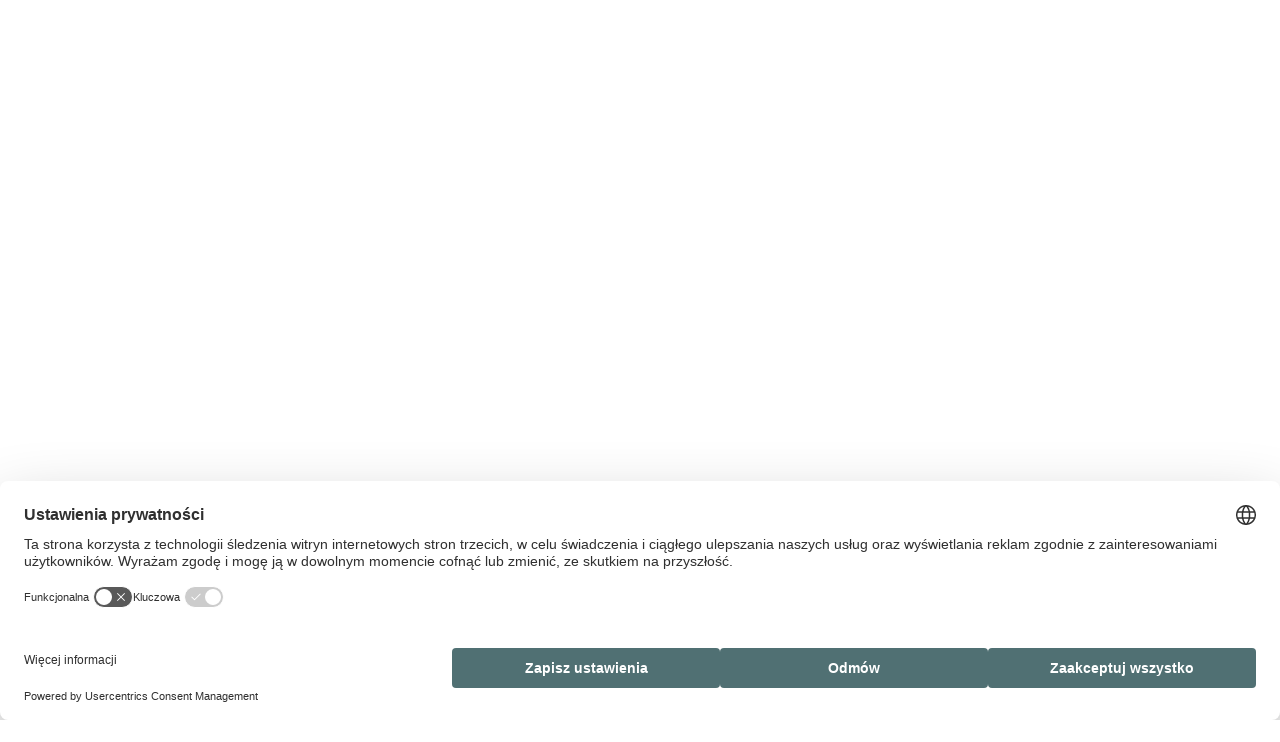

--- FILE ---
content_type: text/html; charset=UTF-8
request_url: https://mjmrm.pl/pl/gwarancje
body_size: 3750
content:
<!DOCTYPE html>
<html xmlns="http://www.w3.org/1999/xhtml" dir="ltr" lang="pl">
<head>
<meta http-equiv="Content-Type" content="text/html; charset=UTF-8" />
<meta name="viewport" content="width=device-width, initial-scale=1, maximum-scale=2.0, user-scalable=1" />
<meta name="format-detection" content="telephone=no" />
<meta name="theme-color" content="#002647">
<meta property="og:image" content="https://mjmrm.pl/slider/home.jpg" />
<title>Gwarancje Ubezpieczeniowe - MJM Risk Management</title>
<meta name="description" content="Wspieramy inteligentnie" />
<meta name="keywords" content="broker ubezpieczeniowy, usługi brokerskie, kancelaria brokerska, doradztwo, ranking brokerów, ubezpieczenia, ubezpieczenie, gwarancje ubezpieczeniowe, gwarancja ubezpieczeniowa, ubezpieczenia należności, ubezpieczenia morskie, ubezpieczenia na życie, firmy brokerskie, reasekuracja, audyt, survey, OC, bancassurance" />
<meta name="author" content="tomami.pl" />
<meta name="robots" content="index, follow" />
<meta http-equiv="X-UA-Compatible" content="IE=edge" />
<link rel="shortcut icon" href="/gfx/fav.png" type="image/png" /> 
<link rel="apple-touch-icon" href="/gfx/apple-fav.png" type="image/png" />
<link rel="canonical" href="https://mjmrm.pl/pl/gwarancje" />

<!-- NORMALIZE -->
<link rel="stylesheet" type="text/css" href="/header/local/normalize.css" />

<!-- GOOGLE -->
<link href='https://fonts.googleapis.com/css?family=Montserrat:200,300,400,500,600,700,400italic,700italic&amp;subset=latin,latin-ext' rel='stylesheet' type='text/css' />
<link href='https://fonts.googleapis.com/css?family=Barlow:600&amp;subset=latin,latin-ext' rel='stylesheet' type='text/css' />
<link href='https://fonts.googleapis.com/css?family=Sora:400&amp;subset=latin,latin-ext' rel='stylesheet' type='text/css' />
<link href='https://fonts.googleapis.com/css?family=Montserrat:500&amp;subset=latin,latin-ext' rel='stylesheet' type='text/css' />


<!-- SLIDER -->
<link rel="stylesheet" href="/header/local/masterslider/masterslider.css" />
<link rel="stylesheet" href="https://code.netwerk.pl/masterslider/skins/netwerk/style.css" />

<!-- PARALLAXER -->
<!-- <link rel="stylesheet" href="https://code.netwerk.pl/parallaxer/dzsparallaxer.css" /> -->

<!-- STYLE -->
<link rel="stylesheet" type="text/css" href="/header/style.css" />

<!-- ANIMATE -->
<link rel="stylesheet" type="text/css" href="/header/local/animate.css" />

<!-- FANCYBOX -->
<link rel="stylesheet" type="text/css" href="/header/local/fancybox.css" />

<!-- RSS -->
<link rel="alternate" href="/rss/feed.xml" type="application/rss+xml" title="MJM Risk Management - NEWS" />

<!-- COOKIEBOT -->
<script src="https://web.cmp.usercentrics.eu/modules/autoblocker.js"></script>

<!-- JS -->
<script src="/header/local/jquery.js"></script>
<!-- <script src="https://code.netwerk.pl/jquery3.js"></script> -->
<!-- <script src="https://code.netwerk.pl/jquery_migrate.js"></script> -->
<!-- <script src="https://code.netwerk.pl/jquery_ui.js"></script> -->
<!-- <script src="https://code.netwerk.pl/jquery_cookie.js"></script> -->
<script src="/header/local/jquery_easing.js"></script>
<script src="/header/local/fancybox.js"></script>

<!-- WOW -->
<script src="/header/local/wow.js"></script>

<!-- TILT -->
<!-- <script src="https://code.netwerk.pl/v3/tilt.js"></script> -->

<!-- SLIDER -->
<script src="/header/local/masterslider/masterslider.js"></script>

<!-- PARALLAX -->
<script src="/header/local/parallax.js"></script>

<!-- PARALLAXER -->
<!-- <script src="https://code.netwerk.pl/parallaxer/dzsparallaxer.js"></script> -->

<!-- LOADER -->
<script src="/header/local/pace.js"></script>

<!-- MASK -->
<!-- <script src="/header/local/jquery_mask.js"></script> -->

<!-- JS -->
<script src="/header/script.js"></script>
<!-- <script src="/header/shop.js"></script> -->

<!-- COOKIEBOT -->
<script id="usercentrics-cmp" src="https://web.cmp.usercentrics.eu/ui/loader.js" data-settings-id="7tR1HUc0yNv2_E" async></script>

<!-- Google tag (gtag.js) -->
<script async src="https://www.googletagmanager.com/gtag/js?id=G-68V2HCNF60"></script>
<script>
window.dataLayer = window.dataLayer || [];
function gtag(){dataLayer.push(arguments);}
gtag('js', new Date());

gtag('config', 'G-68V2HCNF60');
</script>
</head>
<!-- by grupa tomami, www.tomami.pl, NETWERK V3 CMS, W3C HTML 5 -->
<body>
<p class="hidden">
<img src="/gfx/lista/lista_arrow_over.svg" alt="MJM Risk Management" /><img src="/gfx/lista/mobile_lista_arrow_over.svg" alt="MJM Risk Management" /><img src="/gfx/buttons/cookies_button_over.svg" alt="MJM Risk Management" /><img src="/gfx/buttons/main_search_over.svg" alt="MJM Risk Management" /><img src="/gfx/buttons/main_search_close_over.svg" alt="MJM Risk Management" /><img src="/gfx/menu/black_dot.svg" alt="MJM Risk Management" /><img src="/gfx/buttons/galeria_prev_over.svg" alt="MJM Risk Management" /><img src="/gfx/buttons/galeria_next_over.svg" alt="MJM Risk Management" /><img src="/gfx/buttons/next_over.svg" alt="MJM Risk Management" /><img src="/gfx/buttons/prev_over.svg" alt="MJM Risk Management" /><img src="/gfx/buttons/first_over.svg" alt="MJM Risk Management" /><img src="/gfx/buttons/last_over.svg" alt="MJM Risk Management" /><img src="/gfx/buttons/font_normal_over.svg" alt="MJM Risk Management" /><img src="/gfx/buttons/font_big_over.svg" alt="MJM Risk Management" /><img src="/gfx/buttons/font_large_over.svg" alt="MJM Risk Management" /><img src="/gfx/buttons/print_over.svg" alt="MJM Risk Management" /></p><div class="loader"></div><nav id="top_login_kontener"><div class="row_kontener"><div class="top_login_kontener"><div class="top_login_text"><p class="top_login_text">MJM Risk Management jest częścią MJM Holdings</p></div><div class="top_login_button"><div class="button button_link fright"><a class="button cursor" href="https://mjmholdings.pl/pl/main" onclick="this.target='_blank'">mjmholdings.pl</a></div></div></div></div></nav><nav id="top_kontener"><div class="top_bar"><div class="row_kontener"><div class="logo"><a href="/pl/main"><img src="/gfx/logo.svg" class="noborder cursor logo" alt="MJM Risk Management" /></a></div><div class="sub_menu_kontener"><div class="sub_menu"><ul class="main_menu"><li class="sub_menuitem cursor"><a href="/pl/rodo">RODO</a><div class="sub_menuitem_line"></div></li></ul></div></div><div class="main_menu_kontener"><div class="main_menu" id="main_menu"><ul class="main_menu"><li class="menuitem cursor"><a href="/pl/onas">O nas</a><div class="menuitem_line"></div></li><li class="menuitem cursor"><a href="/pl/uslugi">Usługi</a><div class="menuitem_line"></div></li><li class="menuitem cursor"><a href="/pl/obsluga">Proces obsługi szkód</a><div class="menuitem_line"></div></li><li class="menuitem menuitem_on cursor"><a href="/pl/gwarancje">Gwarancje Ubezpieczeniowe</a><div class="menuitem_on_line"></div></li><li class="menuitem cursor"><a href="/pl/ogwarancjach">O Gwarancjach</a><div class="menuitem_line"></div></li><li class="menuitem cursor"><a href="/pl/kontakt">Kontakt</a><div class="menuitem_line"></div></li></ul></div></div></div></div></nav><nav id="top_scroll_kontener"><div class="top_scroll"><div class="row_kontener"><div class="main_menu_scroll_kontener"><div class="logo_scroll"><a href="/pl/main"><img src="/gfx/logo_scroll.svg" class="noborder cursor logo_scroll" alt="MJM Risk Management" /></a></div><div class="main_menu_scroll"><ul class="main_menu"><li class="menuitem_scroll cursor"><a href="/pl/onas">O nas</a><div class="menuitem_scroll_line"></div></li><li class="menuitem_scroll cursor"><a href="/pl/uslugi">Usługi</a><div class="menuitem_scroll_line"></div></li><li class="menuitem_scroll cursor"><a href="/pl/obsluga">Proces obsługi szkód</a><div class="menuitem_scroll_line"></div></li><li class="menuitem_scroll menuitem_scroll_on cursor"><a href="/pl/gwarancje">Gwarancje Ubezpieczeniowe</a><div class="menuitem_scroll_on_line"></div></li><li class="menuitem_scroll cursor"><a href="/pl/ogwarancjach">O Gwarancjach</a><div class="menuitem_scroll_line"></div></li><li class="menuitem_scroll cursor"><a href="/pl/kontakt">Kontakt</a><div class="menuitem_scroll_line"></div></li></ul></div></div></div></div></nav><nav id="top_mobile_kontener"><div class="row_kontener"><div class="logo_mobile_kontener"><div class="logo_mobile"><a href="/pl/main"><img src="/gfx/logo_scroll.svg" class="noborder cursor logo_mobile" alt="MJM Risk Management" /></a></div></div><div class="mobile_menu"><div class="button_mobile_menu" onclick="mobileMenu()"><div id="button_mobile_menu"><span></span><span></span><span></span></div></div></div></div><div class="mobile_menu_items"><div class="row_kontener_side_right"><div class="mobile_menu_spacer"></div><div class="mobile_menuitem cursor" onclick="window.location='/pl/onas'"><p class="mobile_menuitem"><a class="mobile_menuitem" href="/pl/onas">O nas</a></p></div><div class="mobile_menu_spacer"></div><div class="mobile_menuitem cursor" onclick="window.location='/pl/uslugi'"><p class="mobile_menuitem"><a class="mobile_menuitem" href="/pl/uslugi">Usługi</a></p></div><div class="mobile_menu_spacer"></div><div class="mobile_menuitem cursor" onclick="window.location='/pl/obsluga'"><p class="mobile_menuitem"><a class="mobile_menuitem" href="/pl/obsluga">Proces obsługi szkód</a></p></div><div class="mobile_menu_spacer"></div><div class="mobile_menuitem_on cursor" onclick="window.location='/pl/gwarancje'"><p class="mobile_menuitem"><a class="mobile_menuitem_on" href="/pl/gwarancje">Gwarancje Ubezpieczeniowe</a></p></div><div class="mobile_menu_spacer"></div><div class="mobile_menuitem cursor" onclick="window.location='/pl/ogwarancjach'"><p class="mobile_menuitem"><a class="mobile_menuitem" href="/pl/ogwarancjach">O Gwarancjach</a></p></div><div class="mobile_menu_spacer"></div><div class="mobile_menuitem cursor" onclick="window.location='/pl/kontakt'"><p class="mobile_menuitem"><a class="mobile_menuitem" href="/pl/kontakt">Kontakt</a></p></div><div class="mobile_menu_spacer"></div></div></div></nav><div class="wrap_kontener"><div class="random_kontener"><div class="random"><img src="/gfx/random/default/1.jpg" class="random noborder" alt="MJM Risk Management" /><img src="/gfx/random/default/1.jpg" class="random_medium noborder" alt="MJM Risk Management" /><img src="/gfx/random/default/mobile/1.jpg" class="random_mobile noborder" alt="MJM Risk Management" /></div></div><div class="content_kontener"><div class="row_kontener_side_menu"><div class="content_wrap"><div class="side_panel"><div class="side_panel_inside"><nav id="side_menu_kontener"><div class="side_menu_title"><p class="side_menu_title"><a class="side_menu_title" href="/pl/gwarancje">GWARANCJE UBEZPIECZENIOWE</a></p></div><ul class="side_menu_level"><li class="side_menu_kontener"><ul class="side_menu_level_inside"><li class="side_menu_level cursor" onclick="window.location='/pl/gwarancje/wadium'"><a class="side_menu_level" href="/pl/gwarancje/wadium">Gwarancja zapłaty wadium</a></li><li class="side_menu_level cursor" onclick="window.location='/pl/gwarancje/kontrakt'"><a class="side_menu_level" href="/pl/gwarancje/kontrakt">Gwarancja należytego wykonania kontraktu</a></li><li class="side_menu_level cursor" onclick="window.location='/pl/gwarancje/wady'"><a class="side_menu_level" href="/pl/gwarancje/wady">Gwarancja usunięcia wad i&nbsp;usterek</a></li><li class="side_menu_level cursor" onclick="window.location='/pl/gwarancje/zaliczka'"><a class="side_menu_level" href="/pl/gwarancje/zaliczka">Gwarancja zwrotu zaliczki</a></li><li class="side_menu_level cursor" onclick="window.location='/pl/gwarancje/clo'"><a class="side_menu_level" href="/pl/gwarancje/clo">Gwarancja zapłaty należności celnych</a></li></ul></li></ul></nav></div></div><main><div class="rtf_kontener"><header class="wow wow-ntwrk fadeInUp" data-wow-duration="0.8s" data-wow-delay="0s"><div class="site_title_kontener"><div class="site_title"><h1 class="site_title">Gwarancje Ubezpieczeniowe</h1></div></div></header><div class="lista_wrap"><div class="lista_kontener cursor wow wow-ntwrk fadeInUp" data-wow-duration="0.8s" data-wow-delay="0s" onclick="window.location='/pl/gwarancje/wadium'"><div class="lista_body"><div class="lista_miniature_books"><div class="lista_miniature_books_cut center"><a href="/pl/gwarancje/wadium"><img src="/lista/c7ccd3b9big_2d841f13zaliczka.jpg" class="lista_miniature_books noborder cursor" alt="Gwarancja zapłaty wadium" /></a></div></div><div class="lista_short_kontener"><div class="lista_short_title rtf_content"><h3 class="lista_post_title"><a class="lista_post_title" href="/pl/gwarancje/wadium">Gwarancja zapłaty wadium</a></h3></div><div class="lista_short_body rtf_content"><p class="editor" >&ndash; gwarancja wykorzystywana na etapie przetargu.</p></div></div></div></div><div class="lista_kontener cursor wow wow-ntwrk fadeInUp" data-wow-duration="0.8s" data-wow-delay="0s" onclick="window.location='/pl/gwarancje/kontrakt'"><div class="lista_body"><div class="lista_miniature_books"><div class="lista_miniature_books_cut center"><a href="/pl/gwarancje/kontrakt"><img src="/lista/2b5b29e7big_a6857abdkontrakt.jpg" class="lista_miniature_books noborder cursor" alt="Gwarancja należytego wykonania kontraktu" /></a></div></div><div class="lista_short_kontener"><div class="lista_short_title rtf_content"><h3 class="lista_post_title"><a class="lista_post_title" href="/pl/gwarancje/kontrakt">Gwarancja należytego wykonania kontraktu</a></h3></div><div class="lista_short_body rtf_content"><p class="editor" >&ndash; gwarancja wystawiana w&nbsp;celu zabezpieczenia prawidłowego wykonania umowy przez wykonawcę.</p></div></div></div></div><div class="lista_kontener cursor wow wow-ntwrk fadeInUp" data-wow-duration="0.8s" data-wow-delay="0s" onclick="window.location='/pl/gwarancje/wady'"><div class="lista_body"><div class="lista_miniature_books"><div class="lista_miniature_books_cut center"><a href="/pl/gwarancje/wady"><img src="/lista/fcdc570cbig_1704bd15wady.jpg" class="lista_miniature_books noborder cursor" alt="Gwarancja usunięcia wad i usterek" /></a></div></div><div class="lista_short_kontener"><div class="lista_short_title rtf_content"><h3 class="lista_post_title"><a class="lista_post_title" href="/pl/gwarancje/wady">Gwarancja usunięcia wad i&nbsp;usterek</a></h3></div><div class="lista_short_body rtf_content"><p class="editor" >&ndash; gwarancja wystawiana w&nbsp;celu zabezpieczenia prawidłowego wykonania obowiązk&oacute;w usunięcia wad i&nbsp;usterek przez wykonawcę.</p></div></div></div></div><div class="lista_kontener cursor wow wow-ntwrk fadeInUp" data-wow-duration="0.8s" data-wow-delay="0s" onclick="window.location='/pl/gwarancje/zaliczka'"><div class="lista_body"><div class="lista_miniature_books"><div class="lista_miniature_books_cut center"><a href="/pl/gwarancje/zaliczka"><img src="/lista/14f87c43big_1adfac9bwadium.jpg" class="lista_miniature_books noborder cursor" alt="Gwarancja zwrotu zaliczki" /></a></div></div><div class="lista_short_kontener"><div class="lista_short_title rtf_content"><h3 class="lista_post_title"><a class="lista_post_title" href="/pl/gwarancje/zaliczka">Gwarancja zwrotu zaliczki</a></h3></div><div class="lista_short_body rtf_content"><p class="editor" >&ndash; gwarancja zabezpieczająca zaliczki wypłacane przez inwestora wykonawcy.</p></div></div></div></div><div class="lista_kontener cursor wow wow-ntwrk fadeInUp" data-wow-duration="0.8s" data-wow-delay="0s" onclick="window.location='/pl/gwarancje/clo'"><div class="lista_body"><div class="lista_miniature_books"><div class="lista_miniature_books_cut center"><a href="/pl/gwarancje/clo"><img src="/lista/079e5c54big_38fcd63dclo.jpg" class="lista_miniature_books noborder cursor" alt="Gwarancja zapłaty należności celnych" /></a></div></div><div class="lista_short_kontener"><div class="lista_short_title rtf_content"><h3 class="lista_post_title"><a class="lista_post_title" href="/pl/gwarancje/clo">Gwarancja zapłaty należności celnych</a></h3></div><div class="lista_short_body rtf_content"><p class="editor" >&ndash; zabezpieczenie pokrycia kwot wynikających z&nbsp;dług&oacute;w celnych.</p></div></div></div></div></div></div></main></div></div></div></div><footer><div class="footer"><div class="row_kontener"><div class="footer_inside"><div class="footer_inside_left" style="background: bottom center url('/gfx/footer_left.jpg') no-repeat; background-size: cover"></div><div class="footer_inside_right" style="background: bottom left url('/gfx/footer_right.jpg') no-repeat; background-size: cover"><div class="row_kontener"><div class="logo_footer"><a href="/pl/main"><img src="/gfx/logo_footer.svg" class="noborder cursor logo_footer" alt="MJM Risk Management" /></a></div><div class="footer_box_kontener"><div class="footer_box_left"><p class="footer_box">MJM Risk Management<br />
Sp. z o.o.<br />
ul. Klimczaka 1<br />
02-797 Warszawa</p><p class="footer_telefon"><a class="footer_mail" href="tel:222236868">tel. +48 22 223 68 68</a></p><p class="footer_mail"><a class="footer_mail" href="mailto:biuro@mjmrm.pl">biuro@mjmrm.pl</a></p></div><div class="footer_box_right"><p class="footer_box"><a class="footer_menu" href="/pl/polityka">Polityka prywatności</a></p><p class="footer_box"><a class="footer_menu" href="https://mjmrm.pl/pl/rodo">RODO</a></p></div></div></div></div></div></div></div><div class="footer_credits"><div class="footer_inside_noflex"><div class="row_kontener"><div class="footer_credits_desktop"><div class="row_2by1"><div class="logo_mjm"><a href="https://mjmholdings.pl" rel="nofollow" onclick="this.target='_blank'"><img src="/gfx/logo_mjm.svg" class="noborder cursor logo_mjm" alt="MJM Brokers" /></a></div><div class="logo_mjm_credits"><p class="logo_mjm_credits">MJM Risk Management jest częścią MJM Holdings</p></div></div><div class="row_2by1"><p class="footer_credits fright">© 2025 MJM Risk Management Sp. z o.o.<span class="footer">|</span>site&nbsp;by&nbsp;<a class="footer" rel="nofollow" href="https://tomami.pl" onclick="this.target='_blank'">tomami.pl</a></p></div></div><div class="footer_credits_mobile"><div class="logo_mjm"><a href="https://mjmholdings.pl" rel="nofollow" onclick="this.target='_blank'"><img src="/gfx/logo_mjm.svg" class="noborder cursor logo_mjm" alt="MJM Brokers" /></a></div><div class="logo_mjm_credits"><p class="logo_mjm_credits center">MJM Risk Management jest częścią MJM Holdings<br /><br /></p></div><p class="footer_credits_mobile center">©&nbsp;2025&nbsp;MJM&nbsp;Risk&nbsp;Management&nbsp;Sp.&nbsp;z&nbsp;o.o.<br /><br />site&nbsp;by&nbsp;<a class="footer" rel="nofollow" href="https://tomami.pl" onclick="this.target='_blank'">tomami.pl</a></p></div></div></div></div></footer><div class="main_search_kontener"><div class="main_search_close"><div class="button button_search_close fright"><a class="button cursor" onclick="closeSearchBar()"></a></div></div><div class="main_search_left"><form id="main_search" action="/pl/search" method="post"><fieldset class="fieldset"><input type="hidden" name="p" value="search" /><input type="hidden" name="lang" value="pl" /><input class="main_search" id="search_field" type="text" name="q" value="" placeholder="Szukaj..." autocomplete="off" /></fieldset></form></div><div class="main_search_right"><div class="main_search_button"><div class="button button_main_search"><a class="button cursor" onclick="mainSearch()"></a></div></div></div></div><script>searchVal = "Szukaj...";</script><div class="main_search_overlay" onclick="closeSearchBar()"></div><div class="up_button_kontener"><div class="button button_up fleft"><a class="button cursor" onclick="scrollUp()"></a></div></div><script>domainCookie = 'mjmrm.pl'</script></body>
</html>

--- FILE ---
content_type: text/css
request_url: https://mjmrm.pl/header/local/normalize.css
body_size: 428
content:
article,aside,details,figcaption,figure,footer,header,hgroup,main,nav,section,summary{ display:block}audio,canvas,video{ display:inline-block}audio:not([controls]){ display:none; height:0}[hidden]{ display:none}html{ font-family:sans-serif; -webkit-text-size-adjust:100%; -ms-text-size-adjust:100%}body{ margin:0}a:focus{ outline:thin dotted}a:active,a:hover{ outline:0}h1{ font-size:2em; margin:0.67em 0}abbr[title]{ border-bottom:1px dotted}b,strong{ font-weight:bold}dfn{ font-style:italic}hr{ -moz-box-sizing:content-box; box-sizing:content-box; height:0}mark{ background:#ff0; color:#000}code,kbd,pre,samp{ font-family:monospace,serif; font-size:1em}pre{ white-space:pre-wrap}q{ quotes:"\201C""\201D""\2018""\2019"}small{ font-size:80%}sub,sup{ font-size:75%; line-height:0; position:relative; vertical-align:baseline}sup{ top:-0.5em}sub{ bottom:-0.25em}img{ border:0}svg:not(:root){ overflow:hidden}figure{ margin:0}fieldset{ border:1px solid #c0c0c0; margin:0 2px; padding:0.35em 0.625em 0.75em}legend{ border:0; padding:0}button,input,select,textarea{ font-family:inherit; font-size:100%; margin:0}button,input{ line-height:normal}button,select{ text-transform:none}button,html input[type="button"],input[type="reset"],input[type="submit"]{ -webkit-appearance:button; cursor:pointer}button[disabled],html input[disabled]{ cursor:default}input[type="checkbox"],input[type="radio"]{ box-sizing:border-box; padding:0}input[type="search"]{ -webkit-appearance:textfield; -moz-box-sizing:content-box; -webkit-box-sizing:content-box; box-sizing:content-box}input[type="search"]::-webkit-search-cancel-button,input[type="search"]::-webkit-search-decoration{ -webkit-appearance:none}button::-moz-focus-inner,input::-moz-focus-inner{ border:0; padding:0}textarea{ overflow:auto; vertical-align:top}table{ border-collapse:collapse; border-spacing:0}

--- FILE ---
content_type: text/css
request_url: https://mjmrm.pl/header/style.css
body_size: 10901
content:
body{margin:0;font-size:18px;line-height:24px;font-family:Montserrat,Arial;color:#666}ul,ol{font-size:18px;font-weight:normal;color:#666;margin:5px 0 5px -22px}li{font-size:18px;font-weight:normal;color:#666;margin:0 0 0 20px}p{font-size:18px;font-weight:normal;color:#666;margin:5px 0}span{margin:5px 0}div,p,span{word-wrap:break-word}blockquote{overflow:hidden;background:top left url('/gfx/quote.svg') no-repeat,linear-gradient(to right,#f1f1f1,#FFF);background-color:#f1f1f1;margin:0 0 0 0;padding:40px 30px 40px 80px;border-bottom:solid 1px #d3d3d3}blockquote > p{font-size:28px;font-weight:600;font-style:italic;line-height:32px;color:#222}@media screen and (max-width:980px){blockquote{padding:40px 20px 40px 70px}blockquote > p{font-size:22px;line-height:26px}}h1,h2,h3,h4,h5,h6{margin:0.5em 0 0.5em 0;line-height:1.2em}h1{font-weight:600;font-size:24px;color:#002647}h2{font-weight:600;font-size:22px;color:#002647}h3{font-weight:600;font-size:20px;color:#002647}h4{font-weight:600;font-size:24px;color:#99938F}h5{font-weight:600;font-size:22px;color:#99938F}h6{font-weight:600;font-size:20px;color:#99938F}p.editor{margin:5px 0}a{font-family:Montserrat,Arial;-webkit-transition:all 150ms ease-out;-moz-transition:all 150ms ease-out;-ms-transition:all 150ms ease-out;-o-transition:all 150ms ease-out;transition:all 150ms ease-out}a:link,a:visited,a:active{color:#002647;font-weight:normal;font-size:18px;text-decoration:none}a:hover{color:#002647;text-decoration:none}a.attach{color:#666;font-weight:normal;font-size:18px;text-decoration:none;position:relative;top:-15px;margin:0 0 0 10px}a.attach:hover{color:#002647;text-decoration:none}div.button{overflow:hidden;opacity:1;filter:alpha(opacity=100);-webkit-transition:all 150ms ease-out;-moz-transition:all 150ms ease-out;-ms-transition:all 150ms ease-out;-o-transition:all 150ms ease-out;transition:all 150ms ease-out}div.button_search_top{float:left;width:46px;height:30px;margin:0;background:top url('/gfx/buttons/main_search_top.svg') no-repeat}div.button_search_top:hover{opacity:0.7;filter:alpha(opacity=70)}div.button_search_top a.button{width:46px;height:30px;display:block;text-decoration:none}div.button_search_close{width:40px;height:40px;margin:0;background:top center url('/gfx/buttons/main_search_close.svg') no-repeat}div.button_search_close:hover{background:top center url('/gfx/buttons/main_search_close_over.svg') no-repeat}div.button_search_close a.button{width:40px;height:40px;display:block;text-decoration:none}div.button_main_search{width:60px;height:60px;margin:0;background:top center url('/gfx/buttons/main_search.svg') no-repeat}div.button_main_search:hover{background:top center url('/gfx/buttons/main_search_over.svg') no-repeat}div.button_main_search a.button{width:60px;height:60px;display:block;text-decoration:none}div.button_up{width:40px;height:60px;background:top url('/gfx/buttons/button_up.svg') no-repeat}div.button_up:hover{opacity:0.7;filter:alpha(opacity=70)}div.button_up a.button{width:40px;height:60px;display:block;text-decoration:none}#button_mobile_menu{width:33px;height:33px;position:relative;margin:30px 10px 0 0;-webkit-transform:rotate(0deg);-moz-transform:rotate(0deg);-o-transform:rotate(0deg);transform:rotate(0deg);-webkit-transition:.5s ease-in-out;-moz-transition:.5s ease-in-out;-o-transition:.5s ease-in-out;transition:.5s ease-in-out;cursor:pointer}#button_mobile_menu span{display:block;position:absolute;height:2px;width:100%;background:#002647;border-radius:2px;opacity:1;left:0;-webkit-transform:rotate(0deg);-moz-transform:rotate(0deg);-o-transform:rotate(0deg);transform:rotate(0deg);-webkit-transition:.25s ease-in-out;-moz-transition:.25s ease-in-out;-o-transition:.25s ease-in-out;transition:.25s ease-in-out}#button_mobile_menu span:nth-child(1){top:2px;-webkit-transform-origin:left center;-moz-transform-origin:left center;-o-transform-origin:left center;transform-origin:left center}#button_mobile_menu span:nth-child(2){top:11px;-webkit-transform-origin:left center;-moz-transform-origin:left center;-o-transform-origin:left center;transform-origin:left center}#button_mobile_menu span:nth-child(3){top:20px;-webkit-transform-origin:left center;-moz-transform-origin:left center;-o-transform-origin:left center;transform-origin:left center}#button_mobile_menu.open span:nth-child(1){-webkit-transform:rotate(45deg);-moz-transform:rotate(45deg);-o-transform:rotate(45deg);transform:rotate(45deg);top:-1px;left:5px}#button_mobile_menu.open span:nth-child(2){width:0;opacity:0}#button_mobile_menu.open span:nth-child(3){-webkit-transform:rotate(-45deg);-moz-transform:rotate(-45deg);-o-transform:rotate(-45deg);transform:rotate(-45deg);top:22px;left:5px}div.button_white{width:90px;height:30px;background:url('/gfx/buttons/button_arrow.svg') no-repeat;background-position:0 10px}div.button_white:hover{background:url('/gfx/buttons/button_arrow.svg') no-repeat;background-position:10px 10px}div.button_white a.button{padding:0 10px 0 0;height:30px;display:block;text-decoration:none}div.button_gray{width:90px;height:30px;background:url('/gfx/buttons/button_arrow_gray.svg') no-repeat;background-position:0 10px}div.lista_widget_kontener:hover div.button_gray{background:url('/gfx/buttons/button_arrow_gray.svg') no-repeat;background-position:10px 10px}div.button_gray a.button{padding:0 10px 0 0;height:30px;display:block;text-decoration:none}div.button_black_mjm{width:90px;height:30px;background:url('/gfx/buttons/button_arrow_black.svg') no-repeat;background-position:0 10px}div.main_section3_out_kontener:hover div.button_black_mjm{background:url('/gfx/buttons/button_arrow_black.svg') no-repeat;background-position:10px 10px}div.button_black_mjm a.button{padding:0 10px 0 0;height:30px;display:block;text-decoration:none}div.button_link{height:20x;background:url('/gfx/link.svg') no-repeat;background-position:100% 3px;margin:0 0 0 0}div.button_link:hover{}div.button_link a.button{font-family:Montserrat,Arial;font-weight:500;font-size:14px;line-height:20px;color:#555;text-align:left;padding:0 24px 0 0;height:20px;display:block;text-decoration:none}div.button_link:hover a.button{color:#000}div.button_send{height:40px;border-left:solid 2px #002647}div.button_send:hover{}div.button_send a.button{font-weight:600;font-size:21px;line-height:40px;color:#002647;text-align:left;padding:0 20px 0 20px;height:40px;display:block;text-decoration:none}div.button_send:hover a.button{color:#000;padding:0 10px 0 30px}div.button_back{height:40px;border-left:solid 2px #002647}div.button_back:hover{}div.button_back a.button{font-weight:600;font-size:21px;line-height:40px;color:#002647;text-align:left;padding:0 20px 0 20px;height:40px;display:block;text-decoration:none}div.button_back:hover a.button{color:#000;padding:0 10px 0 30px}div.button_facebook{width:46px;height:30px;margin:0;background:top url('/gfx/social/facebook.svg') no-repeat}div.button_facebook:hover{opacity:0.7;filter:alpha(opacity=70)}div.button_facebook a.button{width:46px;height:30px;display:block;text-decoration:none}div.button_twitter{width:46px;height:30px;margin:0;background:top url('/gfx/social/twitter.svg') no-repeat}div.button_twitter:hover{opacity:0.7;filter:alpha(opacity=70)}div.button_twitter a.button{width:46px;height:30px;display:block;text-decoration:none}div.button_youtube{width:46px;height:30px;margin:0;background:top url('/gfx/social/youtube.svg') no-repeat}div.button_youtube:hover{opacity:0.7;filter:alpha(opacity=70)}div.button_youtube a.button{width:46px;height:30px;display:block;text-decoration:none}div.button_instagram{width:46px;height:30px;margin:0;background:top url('/gfx/social/instagram.svg') no-repeat}div.button_instagram:hover{opacity:0.7;filter:alpha(opacity=70)}div.button_instagram a.button{width:46px;height:30px;display:block;text-decoration:none}div.button_facebook_footer{width:46px;height:30px;margin:0;background:top url('/gfx/social/facebook_footer.svg') no-repeat}div.button_facebook_footer:hover{opacity:0.7;filter:alpha(opacity=70)}div.button_facebook_footer a.button{width:46px;height:30px;display:block;text-decoration:none}div.button_twitter_footer{width:46px;height:30px;margin:0;background:top url('/gfx/social/twitter_footer.svg') no-repeat}div.button_twitter_footer:hover{opacity:0.7;filter:alpha(opacity=70)}div.button_twitter_footer a.button{width:46px;height:30px;display:block;text-decoration:none}div.button_youtube_footer{width:46px;height:30px;margin:0;background:top url('/gfx/social/youtube_footer.svg') no-repeat}div.button_youtube_footer:hover{opacity:0.7;filter:alpha(opacity=70)}div.button_youtube_footer a.button{width:46px;height:30px;display:block;text-decoration:none}div.button_instagram_footer{width:46px;height:30px;margin:0;background:top url('/gfx/social/instagram_footer.svg') no-repeat}div.button_instagram_footer:hover{opacity:0.7;filter:alpha(opacity=70)}div.button_instagram_footer a.button{width:46px;height:30px;display:block;text-decoration:none}div.rtf a{position:relative}div.rtf a:hover::after,div.rtf a:hover::before{width:100%;left:0}div.rtf a::after,div.rtf a::before{content:'';position:absolute;top:calc(100%);width:0;right:0;height:2px}div.rtf a::before{-webkit-transition:width .4s cubic-bezier(0.51,0.18,0,0.88) .1s;transition:width .4s cubic-bezier(0.51,0.18,0,0.88) .1s;background:#002647}div.rtf a::after{-webkit-transition:width .2s cubic-bezier(0.29,0.18,0.26,0.83);transition:width .2s cubic-bezier(0.29,0.18,0.26,0.83);background:#002647}div.rtf_link a{position:relative}div.rtf_link a:hover::after,div.rtf_link a:hover::before{width:100%;left:0}div.rtf_link a::after,div.rtf_link a::before{content:'';position:absolute;top:calc(100%);width:0;right:0;height:2px}div.rtf_link a::before{-webkit-transition:width .4s cubic-bezier(0.51,0.18,0,0.88) .1s;transition:width .4s cubic-bezier(0.51,0.18,0,0.88) .1s;background:#f14274}div.rtf_link a::after{-webkit-transition:width .2s cubic-bezier(0.29,0.18,0.26,0.83);transition:width .2s cubic-bezier(0.29,0.18,0.26,0.83);background:#002647}.wow{visibility:hidden}.wow-ntwrk{}@-webkit-keyframes fadeInNtwrk{from{opacity:0;-webkit-transform:translate3d(0,300px,0);transform:translate3d(0,300px,0)}to{opacity:1;-webkit-transform:translate3d(0,0,0);transform:translate3d(0,0,0)}}@keyframes fadeInNtwrk{from{opacity:0;-webkit-transform:translate3d(0,300px,0);transform:translate3d(0,300px,0)}to{opacity:1;-webkit-transform:translate3d(0,0,0);transform:translate3d(0,0,0)}}.fadeInNtwrk{-webkit-animation-name:fadeInNtwrk;animation-name:fadeInNtwrk}div.loader{position:fixed;top:0;left:0;width:100%;height:100%;padding:250px 0 0 0;background-color:#FFF;z-index:998}@media screen and (max-width:980px){div.loader{padding:100px 0 0 0}}div.wrap_kontener{overflow:hidden;position:relative;width:100%;margin:0 auto;zoom:1}div.random_kontener{overflow:hidden;margin:0 auto 0 auto}div.random{overflow:hidden;width:100%;position:relative}img.random{display:block;width:100%}img.random_mobile,img.random_medium{display:none;width:100%}div.random_logo{overflow:hidden;position:absolute;bottom:0;right:0}img.random_logo{width:300px;display:block}@media screen and (max-width:1115px){img.random{display:none}img.random_medium{display:block}}@media screen and (max-width:980px){img.random,img.random_medium{display:none}img.random_mobile{display:block}}nav#top_login_kontener{overflow:hidden;width:100%;height:50px;background-color:#FFF}@media screen and (max-width:980px){nav#top_login_kontener{background-color:#f1f1f1}}div.top_login_kontener{float:right;overflow:hidden;margin:15px 0}div.top_login_button{float:left;overflow:hidden;margin:0 0 0 20px;padding:0 0 0 20px;border-left:solid 1px #999}div.top_login_text{float:left;overflow:hidden;margin:0 0 0 0}p.top_login_text{font-family:Sora,Arial;font-size:11px;line-height:20px;color:#777;margin:0 0 0 0}@media screen and (max-width:640px){nav#top_login_kontener{height:auto}div.top_login_button{float:none;border-left:none;margin:2px 0 0 0}div.top_login_text{float:none}}div.top_kontener,nav#top_kontener{overflow:hidden;width:100%}div.top_bar{overflow:hidden;position:absolute;top:50px;width:100%;margin:0 auto;z-index:997}div.top_lang{float:left;overflow:hidden;height:30px;margin:0 0 0 10px}p.top_lang{font-size:16px;line-height:30px;color:#CCC;margin:0 0 0 0}a.top_lang{color:#CCC;font-weight:300;font-size:16px;text-decoration:none}a.top_lang:hover{color:#FFF}span.top_lang_on{font-size:16px;line-height:30px;font-weight:bold;color:#FFF;text-decoration:none}div.top_scroll_kontener,nav#top_scroll_kontener{overflow:hidden;width:100%;height:80px;background-color:rgba(255,255,255,1);position:fixed;top:0;z-index:995;display:none}div.top_scroll{overflow:hidden;margin:0 auto}@media screen and (max-width:980px){div.top_scroll_kontener,nav#top_scroll_kontener{height:0}}div.logo{float:left;overflow:hidden;width:280px;height:120px;margin:0 0 0 0}div.logo_scroll{float:left;overflow:hidden;width:170px;height:80px;margin:0 0 0 0}div.logo_mobile{overflow:hidden;width:170px;height:80px;margin:10px 0 10px 10px}img.logo_mobile{width:170px;height:80px;display:block}img.logo{width:280px;height:120px;margin:0 0 0 0;display:block;-webkit-transition:all 150ms ease-out;-moz-transition:all 150ms ease-out;-ms-transition:all 150ms ease-out;-o-transition:all 150ms ease-out;transition:all 150ms ease-out;opacity:1;filter:alpha(opacity=100)}img.logo_scroll{width:170px;height:80px;margin:0 0 0 0;display:block;-webkit-transition:all 150ms ease-out;-moz-transition:all 150ms ease-out;-ms-transition:all 150ms ease-out;-o-transition:all 150ms ease-out;transition:all 150ms ease-out;opacity:1;filter:alpha(opacity=100)}div.logo:hover img.logo,div.logo_scroll:hover img.logo_scroll{opacity:0.8;filter:alpha(opacity=80)}@media screen and (max-width:980px){div.top_kontener,nav#top_kontener{display:none}}@media screen and (max-width:640px){div.logo_mobile{}}div.content_wrap{overflow:hidden;width:100%;max-width:1920px;margin:0 auto;padding:0 0 0 0}div.content_wrapper,main.content_wrapper{overflow:hidden;width:100%;margin:0 auto;padding:0 0 0 0;background:none}div.content_kontener{overflow:hidden;width:100%;margin:0 0 40px 0}@media screen and (max-width:640px){div.content_kontener{margin:40px 0 0 0}}div.side_panel{float:left;overflow:hidden;width:25%}div.side_panel_inside{overflow:hidden;margin:0 0 0 0;background-color:#FFF}div.content,main{float:right;overflow:hidden;width:75%;background-color:#FFF;margin:0 0 0 0;padding:0 0 0 0}div.rtf_kontener{overflow:hidden;margin:0 0 30px 40px}div.rtf{overflow:hidden;max-width:960px;padding:30px 5px 30px 0}div.rtf_left{float:left;overflow:hidden;width:48%}div.rtf_right{float:right;overflow:hidden;width:48%}@media screen and (max-width:980px){div.rtf_left,div.rtf_right{float:none}}div.rtf_span_kontener,div.galeria_span_kontener{overflow:hidden}img.rtf_span{width:100%;padding:18px 0 10px 0}iframe.rtf_span{width:100%;padding:18px 0 10px 0}@media screen and (max-width:1115px){div.side_panel_inside{margin:0 0 0 0}div.content,main{width:75%;margin:0 0 0 0}}@media screen and (min-width:641px) and (max-width:1024px){div.side_panel{width:30%}div.side_panel_inside{margin:0 0 0 0}div.content,main{width:70%;margin:0 0 0 0}div.rtf_kontener{margin:0 0 30px 30px}img.rtf_span{width:98%;padding:18px 1% 10px 1%}}@media screen and (max-width:640px){div.side_panel{display:none}div.content,main{width:100%;margin:0 0 0 0}div.rtf_kontener{margin:0 0 30px 0}div.rtf{padding:20px 5px 20px 0}img.rtf_span{width:98%;padding:18px 1% 10px 1%}}p.navigation{font-size:11px;color:#969696;margin:10px 30px 15px 0;overflow:hidden}@media screen and (max-width:640px){p.navigation{margin:10px 0 15px 0}}span.navigation{font-size:11px;color:#002647;text-decoration:none}a.nav{color:#969696;font-weight:normal;font-size:11px;text-decoration:none}a.nav:hover{color:#002647}div.title_area,header{overflow:hidden;margin:0}div.nav_title{overflow:hidden}div.site_title_kontener{overflow:hidden;width:100%;margin:0 0 22px 0;border-bottom:solid 1px #CCC}div.site_title_kontener_sklep{overflow:hidden;width:100%;margin:0 0 22px 0;border-bottom:solid 1px #CCC}div.site_title{}p.site_title,h1.site_title{font-size:24px;line-height:30px;font-weight:normal;color:#002647;margin:50px 0 20px 0}@media screen and (max-width:640px){p.site_title,h1.site_title{margin:0 0 20px 0}}div.site_controls{float:right;width:143px}@media screen and (max-width:640px){div.site_controls{display:none}}div.controls{overflow:hidden;margin:40px 0 0 0}div.page_controls{overflow:hidden;margin:20px 0 10px 0;display:none}div.page_controls_bottom{overflow:hidden;clear:both;margin:20px 0 0 0}div.button_controls_bottom{overflow:hidden;margin:30px 0 30px 0}div.font_controls{float:right;margin:4px 0 0 0}div.button_controls{float:left;width:400px;height:38px}div.bannery,div.bannery_main{overflow:hidden;width:100%;margin:0 0 30px 0}div.bannery_up{overflow:hidden;width:100%;margin:0 0 30px 0}div.banner,div.banner_main{overflow:hidden;margin:0 0 20px 0}img.banner{width:100%;display:block;opacity:1;filter:alpha(opacity=100);-webkit-transition:all 500ms ease-out;-moz-transition:all 500ms ease-out;-ms-transition:all 500ms ease-out;-o-transition:all 500ms ease-out;transition:all 500ms ease-out}img.banner:hover{opacity:0.7;filter:alpha(opacity=70);transform:scale(1.12);-ms-transform:scale(1.12);-webkit-transform:scale(1.12)}div.no_entry{overflow:hidden;height:115px;margin:20px 0 20px 0;background:top left url('/gfx/no_entry.svg') no-repeat;border:solid 1px #dadada;border-radius:5px}p.no_entry{font-size:16px;line-height:18px;color:#666;margin:46px 20px 0 84px}div.main_search_overlay{overflow:hidden;position:fixed;top:0;left:0;width:100%;height:100%;background:url('/gfx/search_overlay.png') repeat;z-index:1050;display:none}div.main_search_kontener{overflow:hidden;position:fixed;top:30%;left:calc(50% - 300px);width:600px;height:106px;z-index:1060;display:none}div.main_search_left{float:left;width:calc(100% - 100px);height:60px}div.main_search_right{float:left;width:60px;height:60px}div.main_search_button{overflow:hidden;height:60px;width:60px}div.main_search_close{position:relative;top:-5px;left:560px;width:40px;height:40px}@media screen and (max-width:640px){div.main_search_kontener{left:calc(50% - 150px);width:300px}div.main_search_left{width:calc(100% - 60px)}div.main_search_close{left:260px}}div.up_button_kontener{overflow:hidden;width:40px;height:60px;margin:0 0 0 0;position:fixed;bottom:10px;right:10px;display:none}@media screen and (max-width:1600px){div.up_button_kontener{right:0}}div.footer_kontener,footer{overflow:hidden;width:100%}div.footer{overflow:hidden;min-height:600px}div.footer_inside{overflow:hidden;width:100%;display:flex}div.footer_inside_noflex{overflow:hidden;padding:0 10px}div.footer_inside_left{float:left;overflow:hidden;width:50%}div.footer_inside_right{float:left;overflow:hidden;width:50%}@media screen and (max-width:1440px){div.footer_inside_left{width:40%}div.footer_inside_right{width:60%}}@media screen and (max-width:1280px){div.footer_inside_left,div.footer_inside_right{float:none;width:100%}}@media screen and (max-width:980px){div.footer_inside_left{min-height:600px}div.footer_inside{display:block}}div.logo_footer{float:left;overflow:hidden;width:160px;height:40px;margin:180px 0 50px 0}img.logo_footer{width:160px;height:40px;margin:0 0 0 0;display:block;-webkit-transition:all 150ms ease-out;-moz-transition:all 150ms ease-out;-ms-transition:all 150ms ease-out;-o-transition:all 150ms ease-out;transition:all 150ms ease-out;opacity:1;filter:alpha(opacity=100)}div.logo_footer:hover img.logo_footer{opacity:0.5;filter:alpha(opacity=50)}div.logo_mjm{float:left;overflow:hidden;width:130px;height:40px;margin:50px 0 0 0}img.logo_mjm{width:130px;height:40px;margin:0 0 0 0;display:block;-webkit-transition:all 150ms ease-out;-moz-transition:all 150ms ease-out;-ms-transition:all 150ms ease-out;-o-transition:all 150ms ease-out;transition:all 150ms ease-out;opacity:1;filter:alpha(opacity=100)}div.logo_mjm:hover img.logo_mjm{opacity:0.5;filter:alpha(opacity=50)}@media screen and (max-width:1115px){div.logo_mjm{display:block;float:none;margin:50px auto 0 auto}}@media screen and (max-width:1280px){div.logo_footer{display:block;float:none;margin:100px auto 50px auto}}div.logo_mjm_credits{float:left;overflow:hidden}p.logo_mjm_credits{font-size:12px;line-height:16px;color:#888;margin:72px 0 0 30px}@media screen and (max-width:1115px){div.logo_mjm_credits{float:none}p.logo_mjm_credits{margin:40px 0 0 0}}div.footer_box_kontener{overflow:hidden;max-width:600px;clear:both}div.footer_box_left{float:left;overflow:hidden;width:240px;padding:0 0 100px 0}div.footer_box_right{float:right;overflow:hidden;width:280px;padding:0 0 200px 0}p.footer_box{font-size:17px;line-height:28px;color:#FFF;margin:0 0 0 0}p.footer_telefon{font-size:17px;line-height:28px;color:#FFF;margin:0 0 0 0}p.footer_mail{font-size:17px;line-height:28px;color:#FFF;margin:0 0 0 0}@media screen and (max-width:1280px){div.footer_box_kontener{max-width:100%}div.footer_box_left{float:none;margin:0 auto;padding:40px 0 0 0}div.footer_box_right{float:none;margin:0 auto;padding:50px 0 100px 0}p.footer_box,p.footer_telefon,p.footer_mail,p.footer_title,p.footer_subtitle{text-align:center}}a.footer_mail{color:#FFF;font-weight:normal;font-size:17px;text-decoration:none}a.footer_mail:hover{color:#FFF;text-decoration:underline}a.footer_menu{color:#FFF;font-weight:normal;font-size:17px;text-decoration:none}a.footer_menu:hover{color:#FFF;padding:0 0 0 5px;text-decoration:underline}a.footer_menu_on{color:#CCC;font-weight:normal;font-size:17px;text-decoration:none}a.footer_menu_on:hover{color:#CCC;text-decoration:underline}div.footer_credits{overflow:hidden;width:100%;min-height:200px;background-color:#FFF}div.footer_credits_cookies{overflow:hidden;width:100%;min-height:150px;background-color:#FFF}div.footer_credits_desktop{overflow:hidden;margin:0 0 0 0}div.footer_credits_mobile{display:none;margin:0 0 0 0}p.footer_credits{font-size:12px;line-height:16px;color:#888;margin:72px 0 30px 0}p.footer_credits_mobile{font-size:12px;line-height:16px;color:#888;margin:0 0 80px 0}p.footer_credits_mobile_cookies{font-size:12px;line-height:16px;color:#888;margin:0 0 30px 0}span.footer{color:#666;margin:0 12px}@media screen and (max-width:1115px){div.footer_credits_desktop{display:none}div.footer_credits_mobile{display:block}}a.footer{color:#888;font-weight:normal;font-size:12px;text-decoration:none}a.footer:hover{color:#000;text-decoration:none}a.footer_on{color:#000;font-weight:normal;font-size:12px;text-decoration:none}a.footer_on:hover{color:#002647;text-decoration:underline}div.pages{float:right;overflow:hidden;width:252px;height:40px}@media screen and (max-width:640px){div.pages{float:none;margin:0 auto}}div.pages_button{float:right;margin:0 0 0 0;height:40px}div.pages_counter{float:right;width:92px;height:40px}p.pages_counter{font-size:14px;color:#999;line-height:40px;margin:0 3px 0 3px;text-align:center}div.cookies_kontener{overflow:hidden;height:50px;position:fixed;right:60px;bottom:0;background-color:#FFF;z-index:9999;-webkit-transition:background 200ms ease-out;-moz-transition:background 200ms ease-out;-ms-transition:background 200ms ease-out;-o-transition:background 200ms ease-out;transition:background 200ms ease-out}div.cookies_kontener:hover{}@media screen and (max-width:1600px){div.cookies_kontener{right:40px}}div.cookies{overflow:hidden;margin:0 0 0 30px}@media screen and (min-width:641px) and (max-width:980px){div.cookies{margin:0 0 0 20px}}@media screen and (max-width:640px){div.cookies_kontener{width:100%;right:0}div.cookies{margin:0 0 0 12px}}div.cookies_text{float:left;overflow:hidden}p.cookies{font-size:14px;line-height:50px;color:#888;margin:0 12px 0 0}div.cookies_kontener:hover p.cookies{}p.cookies > a{font-size:14px}div.cookies_button{float:right;overflow:hidden;height:50px;margin:0 0 0 0;-webkit-transition:background 200ms ease-out;-moz-transition:background 200ms ease-out;-ms-transition:background 200ms ease-out;-o-transition:background 200ms ease-out;transition:background 200ms ease-out}div.cookies_button:hover{background-color:#f1f1f1}div.cookies_button a.button{font-size:14px;line-height:50px;font-weight:normal;color:#888;text-align:left;padding:0 20px 0 20px;height:50px;display:block;text-decoration:none}div.cookies_button:hover a.button{color:#002647}div.cookies_button_mobile{margin:0 0 0 0;display:none}div.cookies_button_clear{clear:both;margin:30px 0 0 0}@-moz-document url-prefix(){div.cookies_button_clear{clear:both;margin:30px 0 50px 0}}@media screen and (max-width:640px){div.cookies_button{}div.cookies_button_desktop{display:none}div.cookies_button_mobile{display:block}}div.cookies_button_close{overflow:hidden;width:50px;height:50px;margin:0 0 0 0;background:top url('/gfx/buttons/cookies_button.svg') no-repeat;-webkit-transition:background 200ms ease-out;-moz-transition:background 200ms ease-out;-ms-transition:background 200ms ease-out;-o-transition:background 200ms ease-out;transition:background 200ms ease-out}div.cookies_button_close:hover{background:top url('/gfx/buttons/cookies_button_over.svg') no-repeat}div.cookies_button_close a.button{font-family:Arial;font-size:16px;line-height:18px;color:#FFF;text-align:right;padding:0 0 0 0;height:50px;display:block;text-decoration:none}a.cookies{color:#888;font-weight:normal;font-size:14px;text-decoration:none}a.cookies:hover{color:#002647;text-decoration:underline}div.cookies_message_kontener{overflow:hidden;position:fixed;top:0;left:0;width:100%;height:100%;background:url('/gfx/search_overlay.png') repeat;z-index:10000;display:none}div.cookies_message{overflow:scroll;overflow-x:hidden;box-sizing:border-box;position:absolute;top:50px;left:calc(50% - 320px);width:100%;max-height:640px;max-width:640px;margin:0 auto;padding:30px 30px 50px 30px;background-color:#FFF;z-index:10001}@media screen and (max-width:640px){div.cookies_message{top:0;left:0}}div.content_main_kontener{overflow:hidden;width:100%;padding:70px 0 30px 0}div.content_main_left_kontener{float:left;overflow:hidden;width:50%}div.content_main_right_kontener{float:right;overflow:hidden;width:50%}@media screen and (max-width:1115px){div.content_main_left_kontener{float:none;width:100%;max-width:100%}div.content_main_right_kontener{float:none;width:100%;max-width:100%}}@media screen and (max-width:640px){div.content_main_kontener{padding:50px 0 30px 0}}input.main_search{font-weight:bold;font-size:18px;line-height:20px;color:#444;width:100%;height:60px;background-color:#FFF;border:none;cursor:pointer;margin:0 0 0 0;padding:0 0 0 20px}input.newsletter{font-weight:normal;font-size:15px;line-height:40px;color:#666;max-width:476px;width:96%;height:40px;cursor:pointer;padding:0 1% 0 2%;margin:0 0 10px 0;border:none;background-color:#f1f1f1}input.newsletter_error{font-weight:normal;font-size:15px;line-height:40px;color:#FFF;max-width:476px;width:96%;height:40px;cursor:pointer;padding:0 1% 0 2%;margin:0 0 10px 0;border:none;background-color:#f56c6c}input.newsletter_error:focus,input.newsletter_error:hover{background-color:#f56c6c}input.kontakt_form{font-weight:normal;font-size:15px;line-height:40px;color:#666;width:250px;height:40px;cursor:pointer;padding:0 15px 0 15px;margin:0 0 3px 0;border:none;background-color:#f1f1f1}input.kontakt_form_request{font-weight:normal;font-size:15px;line-height:40px;color:#666;width:250px;height:40px;cursor:pointer;padding:0 15px 0 15px;margin:0 0 3px 0;border:none;background-color:#f1f1f1}.kontakt_body{font-weight:normal;font-size:15px;color:#666;min-width:250px;max-height:150px;min-height:150px;width:calc(100% - 30px);height:150px;cursor:pointer;border:none;background-color:#f1f1f1;padding:10px 15px 10px 15px;margin:0}select.cat{font-weight:normal;font-size:15px;line-height:34px;height:34px;color:#666;width:100%;margin:10px 0 0 0;padding:0 24px 0 10px;cursor:pointer;border:none;background:top right url('/gfx/buttons/select_cat.svg') no-repeat #f1f1f1;appearance:none;-moz-appearance:none;-webkit-appearance:none}select.cat::-ms-expand{display:none}.radio{margin:0 4px 0 0}.checkbox{margin:0 5px 0 0}input,select,textarea{font-family:Montserrat,Arial;-webkit-transition:all 150ms ease-out;-moz-transition:all 150ms ease-out;-ms-transition:all 150ms ease-out;-o-transition:all 150ms ease-out;transition:all 150ms ease-out}input:hover,select:hover,textarea:hover{background-color:#e1e1e1}input:focus,textarea:focus{background-color:#e1e1e1}*:focus{outline:none;cursor:text}div.galeria_span_kontener{overflow:hidden;width:100%;padding:0 0 0 0}div.foto_kontener{overflow:hidden;width:100%;padding:18px 0 10px 0;margin:0 auto}div.foto_img_kontener{overflow:hidden;display:none}div.foto_img{float:left;overflow:hidden}img.foto_img{position:relative;-webkit-transition:all 150ms ease-out;-moz-transition:all 150ms ease-out;-ms-transition:all 150ms ease-out;-o-transition:all 150ms ease-out;transition:all 150ms ease-out}img.foto_img:hover{opacity:0.7;filter:alpha(opacity=70)}div.foto_controls_kontener{overflow:hidden;width:100%;padding:0 0 20px 0;margin:0 auto}div.foto_album_title{overflow:hidden;min-height:20px;margin:0 0 5px 0}p.foto_album_title{font-size:14px;color:#666;margin:0 0 0 0;text-align:center}div.foto_controls{margin:0 auto;width:160px;height:40px}div.foto_arrow_prev{float:left;width:40px;height:40px;margin:0 0 0 0}div.foto_controls_count{float:left;width:80px;height:40px;margin:0 0 0 0}div.foto_arrow_next{float:right;width:40px;height:40px;margin:0 0 0 0}p.foto_controls_count{font-size:14px;line-height:40px;color:#222;margin:0 0}@media screen and (max-width:640px){div.foto_album_title{display:none}div.foto_kontener{}div.foto_controls_kontener{}}div.foto_widget_kontener{overflow:hidden;padding:30px 0}div.foto_widget_box{overflow:hidden;position:relative;width:100%;margin:0 0 30px 0;-webkit-transition:all 150ms ease-out;-moz-transition:all 150ms ease-out;-ms-transition:all 150ms ease-out;-o-transition:all 150ms ease-out;transition:all 150ms ease-out}@media screen and (max-width:1115px){div.foto_widget_box{margin:0 0 15px 0}}@media screen and (max-width:980px){div.foto_widget_box{margin:0 0 20px 0}}div.foto_widget_miniature{overflow:hidden}img.foto_widget_miniature{width:100%;display:block;opacity:1;filter:alpha(opacity=100);-webkit-transition:all 500ms ease-out;-moz-transition:all 500ms ease-out;-ms-transition:all 500ms ease-out;-o-transition:all 500ms ease-out;transition:all 500ms ease-out}img.foto_widget_miniature:hover{opacity:0.7;filter:alpha(opacity=70);transform:scale(1.12);-ms-transform:scale(1.12);-webkit-transform:scale(1.12)}div.kontakt_form_kontener{overflow:hidden}div.kontakt_form{overflow:hidden;margin:30px 0 20px 0}@media screen and (max-width:640px){div.kontakt_form{margin:30px 0 20px 0}}div.kontakt_form_header{overflow:hidden}p.kontakt_form_title{font-size:18px;line-height:20px;font-weight:bold;color:#222;margin:0 0 0 0}#msg{font-size:14px;margin:0 0 0 0;color:#759b00;font-weight:bold}#error{font-size:14px;margin:0 0 0 0;color:#f56c6c;font-weight:bold}div.errimg{margin:2px 0 0 0}div.kontakt_form_form{overflow:hidden;margin:20px 0 0 0}div.kontakt_form_form_fields{overflow:hidden}p.kontakt_field{margin:0}div.kontakt_form_form_body{overflow:hidden}div.kontakt_form_form_footer{overflow:hidden;padding:18px 1%}div.kontakt_mapa{overflow:hidden;width:100%;height:700px;margin:40px 0 0 0;-webkit-filter:grayscale(100%);filter:grayscale(100%)}iframe.mapa{overflow:hidden;border:none;width:100%;height:700px}@media screen and (max-width:980px){div.kontakt_mapa{float:none;width:100%}}#attachment{width:0;height:0;opacity:0}div.attachment{overflow:hidden;width:0;height:0}div.attach_button{float:left;overflow:hidden;margin:0 0 0 0}@media screen and (max-width:640px){div.attach_button{float:none;margin:0 0 20px 0}}img.attach_button{position:relative;top:2px;margin:0 0 0 10px;width:12px;height:15px}a.attach_button{color:#999;font-weight:normal;font-size:14px;text-decoration:none}a.attach_button:hover{color:#666;text-decoration:none}div.lista_wrap{overflow:hidden;margin:30px 0 30px 0}div.lista_wrap_wpis,article.lista_wrap_wpis{overflow:hidden;margin:30px 0 30px 0}article.lista_wrap_wpis_center{overflow:hidden;max-width:960px;margin:0 auto;padding:30px 0}div.lista_kontener{overflow:hidden;margin:0 0 20px 0;border-bottom:solid 1px #d3d3d3;-webkit-transition:all 150ms ease-out;-moz-transition:all 150ms ease-out;-ms-transition:all 150ms ease-out;-o-transition:all 150ms ease-out;transition:all 150ms ease-out}div.lista_wide_kontener{overflow:hidden;margin:0 0 40px 0;-webkit-transition:all 150ms ease-out;-moz-transition:all 150ms ease-out;-ms-transition:all 150ms ease-out;-o-transition:all 150ms ease-out;transition:all 150ms ease-out}div.mlista_kontener{overflow:hidden;margin:0 0 0 0}div.lista_body{overflow:hidden;background:bottom right url('/gfx/lista/lista_arrow.svg') no-repeat}div.lista_body_wide{overflow:hidden}div.mlista_body{overflow:hidden}div.lista_miniature{float:left;overflow:hidden;width:300px;height:200px;margin:0;background-color:#f1f1f1}div.lista_miniature_wide{overflow:hidden;width:100%;display:block;-webkit-transition:all 150ms ease-out;-moz-transition:all 150ms ease-out;-ms-transition:all 150ms ease-out;-o-transition:all 150ms ease-out;transition:all 150ms ease-out}div.lista_miniature_books{float:left;overflow:hidden;width:300px;margin:0;background-color:#FFF;-webkit-transition:all 150ms ease-out;-moz-transition:all 150ms ease-out;-ms-transition:all 150ms ease-out;-o-transition:all 150ms ease-out;transition:all 150ms ease-out}div.lista_miniature_books_wide{float:left;overflow:hidden;width:600px;margin:0;background-color:#FFF;-webkit-transition:all 150ms ease-out;-moz-transition:all 150ms ease-out;-ms-transition:all 150ms ease-out;-o-transition:all 150ms ease-out;transition:all 150ms ease-out}@media screen and (max-width:1440px){div.lista_miniature_books{width:300px}div.lista_miniature_books_wide{width:450px}}@media screen and (max-width:1115px){div.lista_miniature_books_wide{width:300px}}div.lista_short_kontener{overflow:hidden;padding:0 30px 0 30px;max-width:960px}div.lista_short_wide_kontener{overflow:hidden;margin:10px 0 0 0}div.lista_short_blank_kontener{overflow:hidden;padding:0 30px 0 0;max-width:1260px}div.lista_short_title{overflow:hidden}div.lista_short_body{overflow:hidden;margin:0 0 30px 0}div.lista_short_date{overflow:hidden}div.lista_cat_kontener{overflow:hidden;margin:0 0 20px 0}div.lista_cat_wpis{float:left;overflow:hidden;min-height:32px;margin:0 5px 5px 0;background-color:#f1f1f1}p.lista_cat_wpis{font-size:12px;font-weight:bold;line-height:14px;color:#666;margin:10px 20px 8px 20px}@media screen and (max-width:980px){div.lista_short_kontener{clear:both;min-height:0}div.lista_kontener,div.mlista_kontener{margin:0 0 10px 0}div.lista_short_kontener,div.lista_short_blank_kontener{padding:0 0 0 0}div.lista_wrap,div.lista_wrap_wpis,article.lista_wrap_wpis{margin:20px 0 20px 0}div.lista_short_date{margin:20px 0 0 0}div.lista_cat_kontener{margin:20px 0 0 0}}div.mlista_short_body{overflow:hidden;margin:0 0 30px 0}p.lista_post_title,h2.lista_post_title,h3.lista_post_title{font-size:20px;line-height:30px;font-weight:600;color:#002647;margin:20px 0 10px 0}a.lista_post_title{color:#002647;font-weight:600;font-size:20px;text-decoration:none}p.lista_data_post_title,h2.lista_data_post_title,h3.lista_data_post_title{font-size:20px;line-height:30px;font-weight:600;color:#002647;margin:0 0 10px 0}div.lista_kontener:hover a.lista_post_title,div.lista_wide_kontener:hover a.lista_post_title,div.news_main_kontener:hover a.lista_post_title,div.news_feed_kontener:hover a.lista_post_title{color:#666;text-decoration:none}p.lista_short_date,p.lista_post_date{font-size:14px;line-height:16px;color:#999999;margin:0 0 4px 0}span.lista_date_spacer{font-size:14px;color:#888;margin:0 2px}div.lista_miniature_cut{overflow:hidden;width:300px;height:200px}div.lista_miniature_books_cut{overflow:hidden;width:300px}div.lista_miniature_books_wide_cut{overflow:hidden;width:600px}@media screen and (max-width:1440px){div.lista_miniature_books_cut{width:300px;-webkit-transition:all 150ms ease-out;-moz-transition:all 150ms ease-out;-ms-transition:all 150ms ease-out;-o-transition:all 150ms ease-out;transition:all 150ms ease-out}div.lista_miniature_books_wide_cut{width:450px;-webkit-transition:all 150ms ease-out;-moz-transition:all 150ms ease-out;-ms-transition:all 150ms ease-out;-o-transition:all 150ms ease-out;transition:all 150ms ease-out}}@media screen and (max-width:1115px){div.lista_miniature_books_wide_cut{width:300px}}img.lista_miniature_cut{height:100%;opacity:1;filter:alpha(opacity=100);-webkit-transition:all 500ms ease-out;-moz-transition:all 500ms ease-out;-ms-transition:all 500ms ease-out;-o-transition:all 500ms ease-out;transition:all 500ms ease-out}img.lista_miniature_books{display:block;width:100%;opacity:1;filter:alpha(opacity=100);-webkit-transition:all 500ms ease-out;-moz-transition:all 500ms ease-out;-ms-transition:all 500ms ease-out;-o-transition:all 500ms ease-out;transition:all 500ms ease-out}div.lista_kontener:hover img.lista_miniature_cut,div.lista_kontener:hover img.lista_miniature_books{opacity:0.7;filter:alpha(opacity=70);transform:scale(1.12);-ms-transform:scale(1.12);-webkit-transform:scale(1.12)}div.lista_wide_kontener:hover img.lista_miniature_books{opacity:0.7;filter:alpha(opacity=70);transform:scale(1.06);-ms-transform:scale(1.06);-webkit-transform:scale(1.06)}@media screen and (max-width:480px){div.lista_miniature,div.lista_miniature_books{float:none;width:100%;background-color:#fff}div.lista_miniature_cut,div.lista_miniature_books_cut{width:100%}}div.mobile_lista_wrap,nav#mobile_lista_wrap{overflow:hidden;margin:20px 0 20px 0;display:none}div.mobile_lista_kontener{overflow:hidden;min-height:40px;margin:0 0 3px 0;-webkit-transition:all 150ms ease-out;-moz-transition:all 150ms ease-out;-ms-transition:all 150ms ease-out;-o-transition:all 150ms ease-out;transition:all 150ms ease-out}div.mobile_lista_body{overflow:hidden;min-height:40px;background:bottom right url('/gfx/lista/mobile_lista_arrow.png') no-repeat #f1f1f1;-webkit-transition:all 150ms ease-out;-moz-transition:all 150ms ease-out;-ms-transition:all 150ms ease-out;-o-transition:all 150ms ease-out;transition:all 150ms ease-out}div.mobile_lista_body_on{overflow:hidden;min-height:40px;background:bottom right url('/gfx/lista/mobile_lista_arrow_over.png') no-repeat #f1f1f1}div.mobile_lista_kontener:hover div.mobile_lista_body{background:bottom right url('/gfx/lista/mobile_lista_arrow_over.png') no-repeat #f1f1f1}@media screen and (max-width:640px){div.mobile_lista_wrap,nav#mobile_lista_wrap{display:block}}p.mobile_lista_post_title{font-weight:bold;font-size:18px;line-height:26px;margin:9px 0 9px 16px}a.mobile_lista_post_title{font-weight:bold;color:#002647;font-size:18px;text-decoration:none}a.mobile_lista_post_title_on{font-weight:bold;color:#000;font-size:18px;text-decoration:none}div.mobile_lista_kontener:hover a.mobile_lista_post_title{color:#bababa;font-weight:bold;font-size:18px;text-decoration:none}div.oddzialy_kontakt_kontener{overflow:hidden;margin:0 0 30px 0}div.oddzialy_kontakt_title{overflow:hidden;border-bottom:solid 1px #d3d3d3}@media screen and (max-width:640px){div.oddzialy_kontakt_kontener{margin:0 0 30px 5px}}p.oddzialy_kontakt_title{font-size:18px;line-height:20px;font-weight:bold;color:#222;margin:20px 0 20px 0}div.oddzialy_kontakt{overflow:hidden;padding:14px 0 16px 0;border-bottom:solid 1px #d3d3d3}p.oddzialy_kontakt_nazwa{font-weight:bold;color:#666;margin:0 0 0 0}p.oddzialy_kontakt_telefon{font-weight:bold;color:#002647;margin:12px 0 0 0}p.oddzialy_kontakt_telefon2{color:#666;margin:0 0 0 0}p.oddzialy_kontakt_mail{color:#666;margin:0 0 0 0}a.oddzialy_kontakt_mail{color:#666;font-weight:normal;font-size:16px;text-decoration:none}a.oddzialy_kontakt_mail:hover{color:#002647;text-decoration:none}div.lista_widget_kontener{overflow:hidden;margin:0 0 40px 0;background-color:#FFF;-webkit-transition:all 150ms ease-out;-moz-transition:all 150ms ease-out;-ms-transition:all 150ms ease-out;-o-transition:all 150ms ease-out;transition:all 150ms ease-out}div.lista_widget_kontener:hover{background-color:#f1f1f1}div.lista_widget_body{overflow:hidden;background:top left url('/gfx/lista/lista_line.svg') no-repeat}div.lista_widget_short_title{overflow:hidden}div.lista_widget_short_body{overflow:hidden;margin:0 0 20px 0}div.lista_widget_short_kontener{overflow:hidden;margin:0 30px 0 30px}p.lista_widget_post_title{font-size:20px;line-height:24px;margin:20px 0 20px 0}a.lista_widget_post_title{color:#000;font-weight:600;font-size:26px;text-decoration:none}div.lista_widget_kontener:hover a.lista_widget_post_title{color:#666;text-decoration:none}div.lista_widget_button{overflow:hidden;margin:0 0 20px 0}div.news_main_widget_kontener{overflow:hidden;width:100%;padding:60px 0 80px 0;background-color:#e1e1e1}div.news_main_widget_all{overflow:hidden;position:relative}div.news_main_widget_miniature{overflow:hidden;margin:5px 10px 20px 5px}img.news_main_widget_miniature{width:100%;display:block;opacity:1;filter:alpha(opacity=100);-webkit-transition:all 500ms ease-out;-moz-transition:all 500ms ease-out;-ms-transition:all 500ms ease-out;-o-transition:all 500ms ease-out;transition:all 500ms ease-out}img.news_main_widget_miniature:hover{opacity:0.7;filter:alpha(opacity=70);transform:scale(1.12);-ms-transform:scale(1.12);-webkit-transform:scale(1.12)}div.news_main_widget_button{overflow:hidden;position:absolute;bottom:90px;left:30px}div.lista_zespol_foto{float:left;overflow:hidden;width:38%}img.lista_zespol_miniature{width:100%;display:block}div.lista_zespol_body{float:right;overflow:hidden;width:58%}div.lista_zespol_wpis{clear:both;overflow:hidden;padding:40px 0 0 0}@media screen and (max-width:1115px){div.lista_zespol_foto{float:none;width:100%}div.lista_zespol_body{float:none;width:100%;padding:30px 0 0 0}}div.main_menu_kontener{overflow:hidden;margin:0 auto}div.main_menu{overflow:hidden;min-height:30px;margin:16px 0 0 30px}ul.main_menu{float:left;overflow:hidden;padding:0;margin:0}li.menuitem{display:inline-block;list-style:none;margin:0 10px;padding:0;line-height:30px;-webkit-transition:all 150ms ease-out;-moz-transition:all 150ms ease-out;-ms-transition:all 150ms ease-out;-o-transition:all 150ms ease-out;transition:all 150ms ease-out}div.menuitem_line{overflow:hidden;width:0;height:1px;background-color:#FFF;background-position:0 0;margin:3px 0 0 0;-webkit-transition:all 300ms ease-out;-moz-transition:all 300ms ease-out;-ms-transition:all 300ms ease-out;-o-transition:all 300ms ease-out;transition:all 300ms ease-out}li.menuitem:hover div.menuitem_line{width:100%}li.menuitem:hover{}li.menuitem a{font-family:Barlow,Arial;display:block;color:#FFF;font-weight:600;font-size:18px;line-height:30px;padding:0;text-decoration:none}li.menuitem:hover a{color:#FFF}li.menuitem_on{}li.menuitem_on:hover{}li.menuitem_on a{font-family:Barlow,Arial;display:block;color:#FFF;font-weight:600;font-size:18px;line-height:30px;padding:0;text-decoration:none}li.menuitem_on:hover a{color:#FFF}div.menuitem_on_line{overflow:hidden;width:100%;height:1px;background-color:#FFF;background-position:0 0;margin:3px 0 0 0;-webkit-transition:all 300ms ease-out;-moz-transition:all 300ms ease-out;-ms-transition:all 300ms ease-out;-o-transition:all 300ms ease-out;transition:all 300ms ease-out}div.main_menu_scroll_kontener{overflow:hidden;margin:0 auto}div.main_menu_scroll{float:left;overflow:hidden;min-height:30px;margin:33px 0 0 30px}li.menuitem_scroll{display:inline-block;list-style:none;margin:0 8px;padding:0;line-height:30px;-webkit-transition:all 150ms ease-out;-moz-transition:all 150ms ease-out;-ms-transition:all 150ms ease-out;-o-transition:all 150ms ease-out;transition:all 150ms ease-out}div.menuitem_scroll_line{overflow:hidden;width:0;height:1px;background-color:#002647;background-position:0 0;margin:1px 0 0 0;-webkit-transition:all 300ms ease-out;-moz-transition:all 300ms ease-out;-ms-transition:all 300ms ease-out;-o-transition:all 300ms ease-out;transition:all 300ms ease-out}li.menuitem_scroll:hover div.menuitem_scroll_line{width:100%}li.menuitem_scroll:hover{}li.menuitem_scroll a{font-family:Barlow,Arial;display:block;color:#002647;font-weight:600;font-size:16px;line-height:30px;padding:0;text-decoration:none}li.menuitem_scroll:hover a{color:#000}li.menuitem_scroll_on{}li.menuitem_scroll_on:hover{}li.menuitem_scroll_on a{font-family:Barlow,Arial;display:block;color:#002647;font-weight:600;font-size:16px;line-height:30px;padding:0;text-decoration:none}li.menuitem_scroll_on:hover a{color:#000}div.menuitem_scroll_on_line{overflow:hidden;width:100%;height:1px;background-color:#002647;background-position:0 0;margin:1px 0 0 0;-webkit-transition:all 300ms ease-out;-moz-transition:all 300ms ease-out;-ms-transition:all 300ms ease-out;-o-transition:all 300ms ease-out;transition:all 300ms ease-out}div.uslugi_menu{overflow:hidden;margin:40px 0}li.uslugi_menuitem{display:block;list-style:none;margin:0 0 5px 0;padding:0;line-height:30px;-webkit-transition:all 300ms ease-out;-moz-transition:all 300ms ease-out;-ms-transition:all 300ms ease-out;-o-transition:all 300ms ease-out;transition:all 300ms ease-out}li.uslugi_menuitem:hover{}li.uslugi_menuitem a{display:block;color:#FFF;font-weight:600;font-size:26px;line-height:30px;padding:0 20px 0 0;text-decoration:none;-webkit-transition:all 300ms ease-out;-moz-transition:all 300ms ease-out;-ms-transition:all 300ms ease-out;-o-transition:all 300ms ease-out;transition:all 300ms ease-out}li.uslugi_menuitem:hover a{color:#CCC;padding:0 0 0 20px}div.sub_menu_kontener{overflow:hidden;margin:10px 0 0 30px}div.sub_menu{float:right;overflow:hidden;height:30px;margin:0 0 0 0}li.sub_menuitem{display:inline-block;list-style:none;margin:0 10px;padding:0;line-height:30px;-webkit-transition:all 150ms ease-out;-moz-transition:all 150ms ease-out;-ms-transition:all 150ms ease-out;-o-transition:all 150ms ease-out;transition:all 150ms ease-out}li.sub_menuitem:hover{}li.sub_menuitem a{display:block;color:#99938F;font-weight:300;font-size:16px;line-height:30px;padding:0;text-decoration:none}li.sub_menuitem:hover a{color:#000}li.sub_menuitem_on{}li.sub_menuitem_on:hover{}li.sub_menuitem_on a{display:block;color:#002647;font-weight:bold;font-size:16px;line-height:30px;padding:0;text-decoration:none}li.sub_menuitem_on:hover a{}div.sub_dzial_menu_kontener,nav#sub_dzial_menu_kontener{overflow:hidden;min-height:50px;background-color:#f1f1f1}div.sub_dzial_menu{overflow:hidden;width:640px;margin:0 auto}div.sub_dzial_menu_picker{overflow:hidden;height:50px}p.sub_dzial_menu_picker{font-size:16px;line-height:50px;font-weight:bold;color:#000;margin:0 0 0 0;-webkit-transition:all 150ms ease-out;-moz-transition:all 150ms ease-out;-ms-transition:all 150ms ease-out;-o-transition:all 150ms ease-out;transition:all 150ms ease-out}div.sub_dzial_menu:hover p.sub_dzial_menu_picker{color:#bebebe}span.sub_dzial_menu_picker{font-size:13px;font-weight:bold;color:#888;margin:0 8px 0 0}div.sub_dzial_menu_items{overflow:hidden;width:640px;margin:0 auto;padding:20px 0 40px 0;display:none}p.sub_dzial_menuitem{font-size:16px;line-height:24px;margin:10px 20px}a.sub_dzial_menuitem{color:#000;font-weight:bold;font-size:16px;text-decoration:none}a.sub_dzial_menuitem:hover{color:#b7b7b7}a.sub_dzial_menuitem_on{color:#000;font-weight:bold;font-size:16px;text-decoration:none;border-bottom:solid 1px #000;padding:0 8px 3px 8px}@media screen and (max-width:640px){div.sub_dzial_menu_kontener,nav#sub_dzial_menu_kontener{display:none}}div.side_menu_kontener,nav#side_menu_kontener{overflow:hidden;margin:0 0 30px 0;padding:57px 0 110px 20px;background:bottom right url('/gfx/menu/menu_back.svg') no-repeat #002647}div.side_menu_title{overflow:hidden;width:100%}p.side_menu_title{font-size:18px;line-height:22px;margin:0 30px 20px 20px}a.side_menu_title{color:#FFF;font-weight:600;font-size:18px;text-decoration:none}a.side_menu_title:hover{color:#FFF;text-decoration:underline}ul.side_menu_level{overflow:hidden;width:100%;padding:0;margin:0 0 0 0}ul.side_menu_level_inside{width:100%;padding:0 0 0 0;margin:0}li.side_menu_level{overflow:hidden;list-style:none;margin:0;padding:10px 20px 10px 20px;line-height:22px;border-top:solid 1px rgba(255,255,255,0.5);-webkit-transition:all 300ms ease-out;-moz-transition:all 300ms ease-out;-ms-transition:all 300ms ease-out;-o-transition:all 300ms ease-out;transition:all 300ms ease-out}li.side_menu_level:hover{color:#002647;background-color:#FFF;padding:10px 10px 10px 30px}a.side_menu_level{color:#FFF;font-weight:600;font-size:18px;text-decoration:none}li.side_menu_level:hover a.side_menu_level{color:#002647}li.side_menu_level_on{overflow:hidden;list-style:none;margin:0;padding:10px 20px 10px 20px;line-height:22px;border-top:solid 1px rgba(255,255,255,0.5);background-color:#FFF;-webkit-transition:all 150ms ease-out;-moz-transition:all 150ms ease-out;-ms-transition:all 150ms ease-out;-o-transition:all 150ms ease-out;transition:all 150ms ease-out}a.side_menu_level_on{color:#002647;font-weight:600;font-size:18px;text-decoration:none}li.side_menu_level_on:hover a.side_menu_level_on{}li.side_menu_kontener{list-style:none;padding:0;margin:0}@media screen and (max-width:1280px){div.side_menu_kontener,nav#side_menu_kontener{padding:50px 0 110px 0}}@media screen and (min-width:641px) and (max-width:1024px){div.side_menu_kontener,nav#side_menu_kontener{padding:50px 0 110px 0}li.side_menu_level,li.side_menu_level_on{}a.side_menu_level,a.side_menu_level_on{font-size:16px}}li.side_menu_level3{overflow:hidden;list-style:none;margin:0 0 0 20px;padding:7px 20px 7px 28px;line-height:22px;background:top left url('/gfx/menu/white_dot.svg') no-repeat;background-position:10px 18px}a.side_menu_level3{color:#FFF;font-weight:600;font-size:16px;text-decoration:none}li.side_menu_level3:hover{background:top left url('/gfx/menu/black_dot.svg') no-repeat;background-position:10px 18px}li.side_menu_level3:hover a.side_menu_level3{color:#000}li.side_menu_level3_on{overflow:hidden;list-style:none;margin:0 0 0 20px;padding:7px 20px 7px 28px;line-height:22px;background:top left url('/gfx/menu/black_dot.svg') no-repeat;background-position:10px 18px}a.side_menu_level3_on{color:#000;font-weight:600;font-size:16px;text-decoration:none}li.side_menu_level3_top_spacer{list-style:none;height:20px}li.side_menu_level3_spacer{list-style:none;height:20px}div.top_mobile_kontener,nav#top_mobile_kontener{display:none;overflow:hidden}div.logo_mobile_kontener{float:left;overflow:hidden}div.mobile_menu{float:right;overflow:hidden}div.mobile_menu_items{overflow:hidden;clear:both;padding:30px 0 50px 10px;background-color:#FFF;display:none}div.mobile_menuitem{overflow:hidden}div.mobile_menu_spacer{overflow:hidden;width:100%;height:1px;background-color:#CCC}div.mobile_sub_menu_spacer{overflow:hidden;width:100%;height:1px;background-color:#CCC}p.mobile_menuitem{font-size:22px;line-height:48px;margin:0 0 0 0}p.mobile_sub_menuitem{font-size:22px;line-height:48px;margin:0 0 0 0}a.mobile_menuitem{color:#002647;font-weight:normal;font-size:22px;text-decoration:none}div.mobile_menuitem:hover a.mobile_menuitem{color:#000;text-decoration:none}div.mobile_menuitem_on{overflow:hidden;background:url('/gfx/menu/menu_line.svg') no-repeat;background-position:0 22px}a.mobile_menuitem_on{color:#99938F;font-weight:normal;font-size:22px;text-decoration:none;padding:0 0 0 30px}a.mobile_sub_menuitem{color:#FFF;font-weight:normal;font-size:22px;text-decoration:none}div.mobile_sub_menuitem:hover a.mobile_sub_menuitem{color:#000}div.mobile_sub_menuitem_on{overflow:hidden}a.mobile_sub_menuitem_on{color:#000;font-weight:normal;font-size:22px;text-decoration:none}div.mobile_menu_lang{overflow:hidden;margin:10px 0 30px 0}p.mobile_menu_lang{font-size:17px;line-height:20px;color:#bfbfbf;margin:0 0 0 0}a.mobile_menu_lang{color:#bfbfbf;font-weight:300;font-size:17px;text-decoration:none}a.mobile_menu_lang:hover{color:#000}span.mobile_menu_lang_on{font-size:17px;line-height:20px;font-weight:600;color:#FFF}p.mobile_menu_social{font-size:14px;line-height:16px;margin:25px 0 10px 0}a.mobile_menu_social{color:#FFF;font-weight:bold;font-size:14px;text-decoration:none}a.mobile_menu_social:hover{color:#FFF;text-decoration:underline}a.mobile_menu_social_on{color:#000;font-weight:bold;font-size:12px;text-decoration:underline}@media screen and (max-width:980px){div.top_mobile_kontener,nav#top_mobile_kontener{display:block}}div.column_menu_kontener{overflow:hidden;width:100%;min-height:300px;background-color:#222}div.column_menu{overflow:hidden;max-width:1920px;margin:0 auto}div.column_menu_col{overflow:hidden;width:98%;margin:60px 2% 100px 2%}li.column_menu_kontener{list-style:none;padding:0;margin:0}@media screen and (max-width:480px){div.column_menu_col{width:100%;margin:40px 0 40px 0}}p.column_menu_title{font-size:24px;line-height:28px;font-weight:300;color:#FFF;margin:0 16px 12px 16px}li.col_menu_level{overflow:hidden;list-style:none;margin:0;padding:8px 16px 8px 16px;line-height:17px;border-bottom:solid 1px #727272}a.col_menu_level{color:#FFF;font-weight:normal;font-size:15px;text-decoration:none}a.col_menu_level:hover{color:#AAA}div.col_menu_line{overflow:hidden;width:100%;height:1px;margin:0 0 50px 0;background-color:#FFF}div.news_cat_picker{overflow:hidden;margin:20px 0 20px 0;display:none}p.news_cat_picker{font-size:15px;line-height:17px;margin:0 0 0 0}@media screen and (max-width:640px){div.news_cat_picker{display:block}}div.news_main_header{overflow:hidden;margin:0 0 0 0}p.news_main_header{font-size:18px;line-height:22px;font-weight:bold;color:#002647;margin:0 0 30px 0}div.news_main_wrap{overflow:hidden;margin:0 0 0 0}div.news_main_button{overflow:hidden;margin:30px 0 30px 0}div.news_feed_wrap{overflow:hidden;margin:60px 0 60px 0}div.news_feed_header{overflow:hidden;margin:0 0 0 0}p.news_feed_header{font-size:18px;line-height:20px;font-weight:bold;color:#222;margin:0 0 20px 0}div.news_feed_body{overflow:hidden;padding:18px 20px 0 0}div.news_feed_short{overflow:hidden}div.news_feed_kontener{overflow:hidden;min-height:60px;margin:0 0 0 0;border-bottom:solid 1px #d3d3d3}div.news_main_kontener{overflow:hidden;margin:0 0 20px 0;border-bottom:solid 1px #d3d3d3;-webkit-transition:all 150ms ease-out;-moz-transition:all 150ms ease-out;-ms-transition:all 150ms ease-out;-o-transition:all 150ms ease-out;transition:all 150ms ease-out}div.news_main_short_kontener{overflow:hidden;padding:0 50px 0 20px;max-width:960px}@media screen and (max-width:1115px){div.news_main_wrap{margin:0 0 30px 0}}@media screen and (min-width:641px) and (max-width:768px) and (orientation:portrait){div.news_main_short_kontener{clear:both}div.news_main_kontener{margin:0 0 10px 0}div.news_main_short_kontener{padding:0 50px 0 0}}@media screen and (max-width:640px){div.news_main_short_kontener{clear:both}div.news_main_kontener{margin:0 0 10px 0}div.news_main_short_kontener{padding:0 50px 0 0}}div.news_main_miniature{float:left;overflow:hidden;width:200px;margin:0;background-color:#f1f1f1}div.news_main_miniature_cut{overflow:hidden;width:200px}img.news_main_miniature_cut{display:block;width:100%;opacity:1;filter:alpha(opacity=100);-webkit-transition:all 500ms ease-out;-moz-transition:all 500ms ease-out;-ms-transition:all 500ms ease-out;-o-transition:all 500ms ease-out;transition:all 500ms ease-out}div.news_main_kontener:hover img.news_main_miniature_cut{opacity:0.7;filter:alpha(opacity=70);transform:scale(1.12);-ms-transform:scale(1.12);-webkit-transform:scale(1.12)}@media screen and (max-width:480px){div.news_main_miniature{float:none;width:100%;background-color:#fff}div.news_main_miniature_cut{width:100%}}div.news_main_links_wrap{overflow:hidden;margin:0 0 0 0;border-bottom:solid 1px #d3d3d3}div.news_main_links_kontener{overflow:hidden;margin:0 0 0 0;border-top:solid 1px #d3d3d3;-webkit-transition:all 150ms ease-out;-moz-transition:all 150ms ease-out;-ms-transition:all 150ms ease-out;-o-transition:all 150ms ease-out;transition:all 150ms ease-out}p.news_main_links_title{font-size:16px;line-height:24px;font-weight:normal;margin:8px 10px 8px 0;-webkit-transition:all 150ms ease-out;-moz-transition:all 150ms ease-out;-ms-transition:all 150ms ease-out;-o-transition:all 150ms ease-out;transition:all 150ms ease-out}a.news_main_links_title{color:#666;font-weight:normal;font-size:16px;text-decoration:none}div.news_main_links_kontener:hover a.news_main_links_title{color:#002647;text-decoration:none}div.news_main_links_kontener:hover p.news_main_links_title{margin:8px 0 8px 10px}div.news_main_links_button{overflow:hidden;margin:40px 0 40px 0}div.newsletter_kontener{margin:40px 0 40px 0}@media screen and (max-width:640px){div.newsletter_kontener{margin:20px 0 0 5px}}div.newsletter{overflow:hidden;max-width:500px}div.newsletter_added{overflow:hidden;max-width:500px}div.newsletter_body{overflow:hidden;margin:0 0 0 0;height:1px;max-width:500px}div.newsletter_body_added{overflow:hidden;margin:0 0 0 0;padding-top:14px;max-width:500px;border-top:solid 1px #dfdfdf}div.newsletter_errors{overflow:hidden;border-top:solid 1px #dfdfdf;max-width:500px;margin:20px 0}div.newsletter_inputs{overflow:hidden;max-width:500px;margin:0 0 0 0}div.newsletter_button{overflow:hidden;max-width:500px;margin:15px 0 0 0}p.newsletter_error{font-size:15px;margin:12px 0 0 0;color:#f56c6c}p.newsletter_error_sub{font-size:15px;margin:5px 0 0 0;color:#f56c6c}p.newsletter_welcome{font-size:15px;font-weight:bold;margin:0 0 0 12px;color:#444}p.newsletter_infoadd{font-size:15px;margin:10px 0 0 12px;color:#888}p.newsletter_infosub{font-size:15px;margin:10px 0 0 12px;color:#888}p.newsletter_infosubdark{font-size:15px;margin:15px 0 0 12px;color:#888}p.newsletter_infodark{font-size:15px;margin:0 0 0 12px;color:#888}p.newsletter_infolight{font-size:15px;margin:0 0 0 12px;color:#888}p.newsletter_checkbox{font-size:13px;line-height:16px;margin:10px 0 0 0}label.newsletter_checkbox{margin:0 0 0 5px;-webkit-transition:all 150ms ease-out;-moz-transition:all 150ms ease-out;-ms-transition:all 150ms ease-out;-o-transition:all 150ms ease-out;transition:all 150ms ease-out}label.newsletter_checkbox:hover{color:#000}.pace{-webkit-pointer-events:none;pointer-events:none;-webkit-user-select:none;-moz-user-select:none;user-select:none}.pace-inactive{display:none}.pace .pace-progress{background:#002647;position:fixed;z-index:2000;top:0;right:100%;width:100%;height:5px}.cursor{cursor:pointer}.top20{margin-top:20px}.top15{margin-top:15px}.top10{margin-top:10px}.top5{margin-top:5px}.bottom5{margin-bottom:5px}.bottom20{margin-bottom:20px}.bottom10{margin-bottom:10px}.bottom0{margin-bottom:0}.left5{margin-left:5px}.left50{margin-left:50px}.left20{margin-left:20px}.left10{margin-left:10px}.left15{margin-left:15px}.left30{margin-left:30px}.right20{margin-right:20px}.right10{margin-right:10px}.right15{margin-right:15px}.right5{margin-right:5px}.noborder{border:none}.center{text-align:center}.aleft{text-align:left}.aright{text-align:right}.fleft{float:left;overflow:hidden}.fright{float:right;overflow:hidden}.justify{text-align:justify}.hidden{display:none}.fieldset{border:none;padding:0;margin:0}.bottom30{margin-bottom:30px}.top30{margin-top:30px}.no_cursor{cursor:default}.right30{margin-right:30px}.block{display:block}.overflow{overflow:hidden}.block{display:block}.clear_both{clear:both}div.row_kontener,div.row_kontener_float,div.row_kontener_nomargin_float_exc{overflow:hidden;width:calc(100% - 120px);margin:0 60px}div.row_kontener_nomargin,div.row_kontener_nomargin_float{overflow:hidden;width:100%;margin:0 0}div.row_kontener_side{overflow:hidden;width:calc(100% - 60px);margin:0 60px 0 0}div.row_kontener_side_menu{overflow:hidden;width:calc(100% - 120px);margin:0 60px}div.row_kontener_side_nomargin{overflow:hidden;width:calc(100% - 60px);margin:0 60px 0 0}div.row_kontener_side_right{overflow:hidden;width:calc(100% - 60px);margin:0 0 0 60px}div.row_kontener_double{overflow:hidden;width:calc(100% - 180px);margin:0 60px 0 120px}div.row_kontener_section{overflow:hidden;width:calc(100% - 80px);margin:0 40px 0 40px}@media screen and (max-width:1600px){div.row_kontener,div.row_kontener_float,div.row_kontener_nomargin_float_exc,div.row_kontener_section{width:calc(100% - 80px);margin:0 40px}div.row_kontener_side{width:calc(100% - 40px);margin:0 40px 0 0}div.row_kontener_side_menu{width:calc(100% - 80px);margin:0 40px}div.row_kontener_side_nomargin{width:calc(100% - 40px);margin:0 40px 0 0}div.row_kontener_side_right{width:calc(100% - 40px);margin:0 0 0 40px}div.row_kontener_double{width:calc(100% - 120px);margin:0 40px 0 80px}}@media screen and (max-width:1115px){div.row_kontener_nomargin_float_exc{width:100%;margin:0 0}}@media screen and (max-width:980px){div.row_kontener_double{width:calc(100% - 24px);margin:0 12px}div.row_kontener_side_right{width:calc(100% - 20px);margin:0 0 0 20px}}@media screen and (min-width:641px) and (max-width:980px){div.row_kontener_side_menu{width:calc(100% - 20px);margin:0 20px 0 0}}@media screen and (min-width:981px) and (max-width:1115px){div.row_kontener_side_menu{width:calc(100% - 40px);margin:0 20px}}@media screen and (min-width:641px) and (max-width:1115px){div.row_kontener,div.row_kontener_float,div.row_kontener_section{width:calc(100% - 40px);margin:0 20px}div.row_kontener_side,div.row_kontener_side_nomargin{width:calc(100% - 20px);margin:0 20px 0 0}div.row_kontener_nomargin_float_exc{width:100%;margin:0 0}}@media screen and (max-width:640px){div.row_kontener,div.row_kontener_nomargin,div.row_kontener_side,div.row_kontener_side_menu,div.row_kontener_side_right,div.row_kontener_section{width:calc(100% - 24px);margin:0 12px}div.row_kontener_side_nomargin{width:calc(100% - 12px);margin:0 12px 0 0}div.row_kontener_float,div.row_kontener_nomargin_float{width:100%;margin:0 0}}div.row_1by2_half{float:left;overflow:hidden;width:50%;position:relative}@media screen and (max-width:640px){div.row_1by2_half{overflow:hidden;float:none;width:100%;position:relative}}div.row_4by2by1{float:left;overflow:hidden;width:calc(25% - 22.5px);-webkit-transition:all 150ms ease-out;-moz-transition:all 150ms ease-out;-ms-transition:all 150ms ease-out;-o-transition:all 150ms ease-out;transition:all 150ms ease-out}div.row_4by2by1:nth-child(4n+1){clear:both;margin:0 22.5px 0 0}div.row_4by2by1:nth-child(4n+2){margin:0 15px 0 7.5px}div.row_4by2by1:nth-child(4n+3){margin:0 7.5px 0 15px}div.row_4by2by1:nth-child(4n){margin:0 0 0 22.5px}@media screen and (max-width:1115px){div.row_4by2by1{width:calc(50% - 20px)}div.row_4by2by1:nth-child(odd){clear:both;margin:0 20px 0 0}div.row_4by2by1:nth-child(even){margin:0 0 0 20px}}@media screen and (max-width:768px){div.row_4by2by1{width:calc(50% - 10px)}div.row_4by2by1:nth-child(odd){clear:both;margin:0 10px 0 0}div.row_4by2by1:nth-child(even){clear:none;margin:0 0 0 10px}}@media screen and (max-width:480px){div.row_4by2by1{float:none;clear:both;width:100%}div.row_4by2by1:nth-child(4n+1),div.row_4by2by1:nth-child(3n),div.row_4by2by1:nth-child(2n),div.row_4by2by1:nth-child(4n){margin:0 0 0 0}}div.row_4by2by1_float{float:left;overflow:hidden;width:25%;-webkit-transition:all 150ms ease-out;-moz-transition:all 150ms ease-out;-ms-transition:all 150ms ease-out;-o-transition:all 150ms ease-out;transition:all 150ms ease-out}div.row_4by2by1_float:nth-child(4n+1){clear:both;margin:0 0 0 0}div.row_4by2by1_float:nth-child(4n+2){margin:0 0 0 0}div.row_4by2by1_float:nth-child(4n+3){margin:0 0 0 0}div.row_4by2by1_float:nth-child(4n){margin:0 0 0 0}@media screen and (max-width:1115px){div.row_4by2by1_float{width:50%}div.row_4by2by1_float:nth-child(odd){clear:both;margin:0 0 0 0}div.row_4by2by1_float:nth-child(even){margin:0 0 0 0}}@media screen and (max-width:768px){div.row_4by2by1_float{width:50%}div.row_4by2by1_float:nth-child(odd){clear:both;margin:0 0 0 0}div.row_4by2by1_float:nth-child(even){clear:none;margin:0 0 0 0}}@media screen and (max-width:480px){div.row_4by2by1_float{float:none;clear:both;width:100%}div.row_4by2by1_float:nth-child(4n+1),div.row_4by2by1_float:nth-child(3n),div.row_4by2by1_float:nth-child(2n),div.row_4by2by1_float:nth-child(4n){margin:0 0 0 0}p.row_dummy{display:none}}div.row_3by2by1{float:left;overflow:hidden;width:calc(33.33% - 20px)}div.row_3by2by1:nth-child(3n+1){margin:0 20px 0 0;clear:both}div.row_3by2by1:nth-child(3n+2){margin:0 10px 0 10px}div.row_3by2by1:nth-child(3n){margin:0 0 0 20px}@media screen and (max-width:1115px){div.row_3by2by1{width:calc(33.33% - 10px)}div.row_3by2by1:nth-child(3n+1){margin:0 10px 0 0;clear:both}div.row_3by2by1:nth-child(3n+2){margin:0 5px 0 5px}div.row_3by2by1:nth-child(3n){margin:0 0 0 10px}}@media screen and (max-width:1024px){div.row_3by2by1{width:calc(50% - 10px)}div.row_3by2by1:nth-child(3n+1){clear:none}div.row_3by2by1:nth-child(odd){margin:0 10px 0 0;clear:both}div.row_3by2by1:nth-child(even){margin:0 0 0 10px}}@media screen and (max-width:480px){div.row_3by2by1{float:none;clear:both;width:100%}div.row_3by2by1:nth-child(odd),div.row_3by2by1:nth-child(even){margin:0 0 0 0}}div.row_3by1{float:left;overflow:hidden;width:calc(33.33% - 20px)}div.row_3by1:nth-child(3n+1){margin:0 20px 0 0}div.row_3by1:nth-child(3n+2){margin:0 10px 0 10px}div.row_3by1:nth-child(3n){margin:0 0 0 20px}@media screen and (max-width:1115px){div.row_3by1{width:calc(33.33% - 10px)}div.row_3by1:nth-child(3n+1){margin:0 10px 0 0}div.row_3by1:nth-child(3n+2){margin:0 5px 0 5px}div.row_3by1:nth-child(3n){margin:0 0 0 10px}}@media screen and (max-width:1024px){div.row_3by1{float:none;clear:both;width:100%}div.row_3by1:nth-child(odd),div.row_3by1:nth-child(even){margin:0 0 0 0}}div.row_2by1{float:left;overflow:hidden;width:calc(50% - 15px);-webkit-transition:all 150ms ease-out;-moz-transition:all 150ms ease-out;-ms-transition:all 150ms ease-out;-o-transition:all 150ms ease-out;transition:all 150ms ease-out}div.row_2by1:nth-child(odd){clear:both;margin:0 15px 0 0}div.row_2by1:nth-child(even){margin:0 0 0 15px}@media screen and (max-width:1115px){div.row_2by1{float:none;clear:both;width:100%}div.row_2by1:nth-child(odd),div.row_2by1:nth-child(even){margin:0 0 0 0}}div.row_2by1_narrow{float:left;overflow:hidden;width:calc(50% - 15px);-webkit-transition:all 150ms ease-out;-moz-transition:all 150ms ease-out;-ms-transition:all 150ms ease-out;-o-transition:all 150ms ease-out;transition:all 150ms ease-out}div.row_2by1_narrow:nth-child(odd){margin:0 15px 0 0}div.row_2by1_narrow:nth-child(even){margin:0 0 0 15px}@media screen and (max-width:1024px){div.row_2by1_narrow{float:none;clear:both;width:100%}div.row_2by1_narrow:nth-child(odd),div.row_2by1_narrow:nth-child(even){margin:0 0 0 0}}div.row_2by2by1{float:left;overflow:hidden;width:calc(50% - 15px);-webkit-transition:all 150ms ease-out;-moz-transition:all 150ms ease-out;-ms-transition:all 150ms ease-out;-o-transition:all 150ms ease-out;transition:all 150ms ease-out}div.row_2by2by1:nth-child(odd){clear:both;margin:0 15px 0 0}div.row_2by2by1:nth-child(even){margin:0 0 0 15px}@media screen and (max-width:1115px){div.row_2by2by1{width:calc(50% - 20px)}div.row_2by2by1:nth-child(odd){clear:both;margin:0 20px 0 0}div.row_2by2by1:nth-child(even){margin:0 0 0 20px}}@media screen and (max-width:768px){div.row_2by2by1{width:calc(50% - 10px)}div.row_2by2by1:nth-child(odd){clear:both;margin:0 10px 0 0}div.row_2by2by1:nth-child(even){margin:0 0 0 10px}}@media screen and (max-width:480px){div.row_2by2by1{float:none;clear:both;width:100%}div.row_2by2by1:nth-child(odd),div.row_2by2by1:nth-child(even){margin:0 0 0 0}}div.row_clear_overflow{overflow:visible !important}div.row_clear_bottom_overflow{overflow-x:visible !important;overflow-y:hidden}div.row_clear_side_overflow{overflow-x:hidden;overflow-y:visible !important}div.rtf_search{overflow:hidden;padding:30px 5px 30px 0}div.search_all{overflow:hidden;display:none}p.search_title{font-size:18px;font-weight:600;color:#002647;margin:20px 0 10px 0}div.search_shadow_line{overflow:hidden;width:100%;height:1px;margin:0 0 24px 0;background-color:#d3d3d3}div.search{overflow:hidden;margin:0 0 20px 0;padding:0 0 10px 0;border-bottom:solid 1px #eaeaea}div.mm_search{margin:40px 0 0 0}div.search_title{overflow:hidden}div.search_body{overflow:hidden;margin:5px 0 0 0}div.small_search{overflow:hidden;padding:5px 0;border-bottom:solid 1px #eaeaea}span.search{color:#222;margin:0 0 0 6px}ul.search{margin:0}li.search{color:#222;padding:0 20px}li.search_list{color:#222;padding:0 20px;list-style:circle}a.search_dzial{color:#002647;font-weight:bold;font-size:16px;text-decoration:none}a.search_dzial:hover{color:#666;text-decoration:none}a.search{color:#888;font-weight:normal;font-size:16px;text-decoration:none}a.search:hover{color:#222;padding:0 0 0 10px;text-decoration:none}div.mapa_dzial{overflow:hidden}p.mapa_dzial{font-size:16px;color:#222;margin:20px 0 10px 0}div.mapa_sub_dzial{overflow:hidden;border-bottom:solid 1px #eaeaea}p.mapa_sub_dzial{font-size:16px;color:#222;margin:5px 20px}p.mapa_sub_wpis{font-size:16px;color:#222;margin:5px 20px 5px 40px}div.section_kontener{overflow:hidden;width:100%}.section_color{background-color:#FFF}@media screen and (max-width:980px){.not_fixed{background-attachment:scroll !important}}div.section{overflow:hidden;margin:0 auto;max-width:1400px}div.section_medium{overflow:hidden;margin:0 auto;max-width:1600px}div.section_full{overflow:hidden;margin:0 auto;max-width:1920px}div.section_left{float:left;overflow:hidden;width:50%}div.section_right{float:left;overflow:hidden;width:50%}div.section_center{overflow:hidden;width:100%}img.section_image{display:block;width:100%}img.section_image_link{display:block;width:100%;opacity:1;filter:alpha(opacity=100);-webkit-transition:all 150ms ease-out;-moz-transition:all 150ms ease-out;-ms-transition:all 150ms ease-out;-o-transition:all 150ms ease-out;transition:all 150ms ease-out}img.section_image_link:hover{opacity:0.7;filter:alpha(opacity=70)}@media screen and (max-width:980px){div.section_left,div.section_right{float:none;width:100%}}div.section_triple_left,div.section_triple_center,div.section_triple_right,div.section_triple_all_left,div.section_triple_all_center,div.section_triple_all_right{float:left;width:33.33%}@media screen and (max-width:980px){div.section_triple_left{display:none}div.section_triple_center,div.section_triple_right{width:50%}div.section_triple_all_left,div.section_triple_all_center,div.section_triple_all_right{float:none;width:100%}}@media screen and (max-width:640px){div.section_triple_left{display:none}div.section_triple_center,div.section_triple_right{float:none;width:100%}}div.parallax_section_view{overflow:hidden}div.section_rtf_kontener{overflow:hidden;width:100%;display:flex}div.section_rtf_left_kontener{float:left;overflow:hidden;width:46%;padding:50px 3% 150px 1%;min-height:600px}div.section_rtf_right_kontener{float:right;overflow:hidden;width:46%;padding:50px 3% 150px 1%;min-height:600px}div.section_no_text{overflow:hidden}@media screen and (max-width:1024px){div.section_rtf_kontener{display:block}div.section_rtf_left_kontener,div.section_rtf_right_kontener{float:none;width:auto}div.section_no_text{display:none}}div.section_rtf_white{color:#FFF}div.main_section_kontener{overflow:hidden;width:100%;display:flex}div.main_section_left_kontener{float:left;overflow:hidden;width:50%}div.main_section_right_kontener{float:right;overflow:hidden;width:50%}div.main_section_left_kontener_menu{float:left;overflow:hidden;width:50%}div.main_section_right_kontener_menu{float:right;overflow:hidden;width:50%;min-height:450px}div.main_section_right_tall_kontener{float:right;overflow:hidden;width:50%;min-height:800px}@media screen and (max-width:1115px){div.main_section_kontener{display:block}div.main_section_left_kontener,div.main_section_left_kontener_menu,div.main_section_right_kontener,div.main_section_right_tall_kontener{float:none;width:100%;min-height:480px}div.main_section_right_kontener_menu{float:none;width:100%}}div.main_section_title{overflow:hidden;margin:140px 0 0 0}h3.main_section_title{font-size:40px;line-height:42px;font-weight:bold;color:#000;margin:0 40px}@media screen and (max-width:640px){h3.main_section_title{font-size:30px;line-height:32px}}span.main_section_title{color:#FFF}div.main_section_box{overflow:hidden;min-height:170px;margin:25px 0 0 0}h4.main_section_box{font-size:16px;line-height:18px;font-weight:bold;color:#000;margin:0 40px}div.main_section_button{overflow:hidden;margin:420px 0 140px 0}div.main_section_nl_button{overflow:hidden;margin:0 0 140px 0}div.main_section1_out_kontener{overflow:hidden;margin:40px 0 0 0}div.main_section1_kontener{overflow:hidden;max-width:640px;padding:100px 0 200px 0}@media screen and (max-width:1115px){div.main_section1_out_kontener{overflow:hidden;margin:0 0 0 0}div.main_section1_kontener{padding:100px 0 150px 0}}h1.main_section1_title{font-size:26px;line-height:36px;font-weight:300;color:#FFF;margin:0 0 40px 0}h2.main_section1_box{font-size:20px;line-height:30px;font-weight:normal;color:#FFF;margin:0 0 0 0}div.main_section1_button{overflow:hidden;margin:100px 0 0 0}div.main_section3_out_kontener{overflow:hidden;margin:0 0 40px 0}div.main_section3_kontener{overflow:hidden;max-width:640px;padding:100px 0 200px 0}@media screen and (max-width:1115px){div.main_section3_kontener{padding:100px 0 150px 0}}h1.main_section3_title{font-size:26px;line-height:36px;font-weight:bold;color:#000;margin:0 0 40px 0;-webkit-transition:all 150ms ease-out;-moz-transition:all 150ms ease-out;-ms-transition:all 150ms ease-out;-o-transition:all 150ms ease-out;transition:all 150ms ease-out}div.main_section3_out_kontener:hover h1.main_section3_title{color:#666}h2.main_section3_box{font-size:26px;line-height:36px;font-weight:500;color:#000;margin:0 0 0 0}div.main_section3_button{overflow:hidden;margin:100px 0 0 0}div.sections_menu_dzial{overflow:hidden;margin:40px 0 40px 0}div.menu_section_title{overflow:hidden;max-width:900px;margin:0 auto;padding:170px 0 300px 0}@media screen and (max-width:1115px){div.menu_section_title{padding:160px 0}}@media screen and (max-width:640px){div.menu_section_title{padding:120px 0}}p.menu_section_title,h3.menu_section_title{font-size:28px;line-height:40px;font-weight:normal;color:#FFF;margin:0 0 0 0}@media screen and (max-width:768px){p.menu_section_title,h3.menu_section_title{font-size:22px;line-height:30px}}div.menu_section_box{overflow:hidden;max-width:500px;margin:80px 0 80px 0}p.menu_section_box,h4.menu_section_box{font-size:20px;line-height:24px;font-weight:600;color:#000;margin:0 0 0 0}div.menu_section_button{overflow:hidden;margin:30px 0 0 0}@media screen and (max-width:1115px){div.menu_section_box{margin:80px auto 80px auto}}div.menu_section_link{overflow:hidden;opacity:1;filter:alpha(opacity=100);-webkit-transition:all 150ms ease-out;-moz-transition:all 150ms ease-out;-ms-transition:all 150ms ease-out;-o-transition:all 150ms ease-out;transition:all 150ms ease-out}div.menu_section_link:hover{background-color:rgba(0,0,0,0.2)}div.slider_kontener{overflow:hidden;background-color:#FFF}div.slider_mobile_kontener{overflow:hidden;display:none}img.slider_mobile{width:100%;display:block}@media screen and (max-width:640px){div.slider_kontener{display:none}div.slider_mobile_kontener{display:block}}div.tabela{overflow:auto;padding:30px 5px 30px 0;border-radius:3px}@media screen and (max-width:640px){div.tabela{margin:20px 5px 20px 5px}}table.tabela{width:100%;min-width:640px;border-spacing:0;border:none;border-collapse:collapse;padding:0;margin:0}tr.tabela_gray_header{width:100%;min-height:40px;border:solid 1px #dadada}tr.tabela_blue_header{width:100%;min-height:40px;border:solid 1px #dadada}tr.tabela_row{width:100%;min-height:40px}td.border_left_header{border-left:solid 1px #dadada}td.border_right_header{border-right:solid 1px #dadada}td.tabela_gray_header_odd{min-height:40px;background:top url('/gfx/tabele/tabela_head_gray.png') repeat-x #ebebeb;border:solid 1px #dadada}td.tabela_gray_header_even{min-height:40px;background:top url('/gfx/tabele/tabela_head_gray.png') repeat-x #ebebeb;border:solid 1px #dadada}td.tabela_blue_header_odd{min-height:40px;background:bottom url('/gfx/tabele/tabela_head_blue.png') repeat-x #726764}td.tabela_blue_header_even{min-height:40px;background:bottom url('/gfx/tabele/tabela_head_blue.png') repeat-x #726764}td.tabela_gray_field_odd{min-height:40px;background:bottom url('/gfx/tabele/tabela_field_gray.png') repeat-x #fafafa;border:solid 1px #dadada}td.tabela_gray_field_even{min-height:40px;background:bottom url('/gfx/tabele/tabela_field_gray.png') repeat-x #fafafa;border:solid 1px #dadada}td.tabela_blue_field_odd{min-height:40px;background:bottom url('/gfx/tabele/tabela_field_blue_odd.png') repeat-x #fcfcfc;border:solid 1px #dadada}td.tabela_blue_field_even{min-height:40px;background:bottom url('/gfx/tabele/tabela_field_gray.png') repeat-x #fafafa;border:solid 1px #dadada}td.border_left_sum{border-left:solid 1px #dadada}td.border_right_sum{border-right:solid 1px #dadada}td.tabela_field_sum{min-height:40px;background-color:#ececec;border-bottom:solid 1px #dadada}p.tabela_header_gray{font-size:12px;color:#2a2a2a;margin:10px;text-align:center}p.tabela_header_blue{font-size:12px;color:#ffffff;font-weight:bold;margin:10px;text-align:center}p.tabela_field{font-size:12px;color:#747474;margin:10px}div.tabela_field{font-size:12px;color:#747474;margin:10px}div.widget_out_kontener{overflow:hidden;width:100%;padding:70px 0 70px 0;background-color:#f1f1f1}div.widget_kontener{overflow:hidden;width:100%;margin:0 auto}div.widget_box{overflow:hidden;position:relative;width:100%;margin:0 0 20px 0;-webkit-transition:all 150ms ease-out;-moz-transition:all 150ms ease-out;-ms-transition:all 150ms ease-out;-o-transition:all 150ms ease-out;transition:all 150ms ease-out}@media screen and (max-width:480px){div.widget_box{width:100%;margin:0 0 20px 0}}div.widget_miniature_box{overflow:hidden;background-color:#FFF}div.widget_miniature{overflow:hidden}img.widget_miniature{width:100%;display:block;opacity:1;filter:alpha(opacity=100);-webkit-transition:all 500ms ease-out;-moz-transition:all 500ms ease-out;-ms-transition:all 500ms ease-out;-o-transition:all 500ms ease-out;transition:all 500ms ease-out}img.widget_miniature:hover{opacity:0.7;filter:alpha(opacity=70);transform:scale(1.12);-ms-transform:scale(1.12);-webkit-transform:scale(1.12)}div.widget_body{overflow:hidden;width:100%;min-height:90px}div.widget_body_variant{overflow:hidden;width:100%;min-height:90px;background-color:#002647}div.widget_post_title{overflow:hidden}div.widget_text{overflow:hidden;font-size:14px;line-height:16px;color:#666;margin:0 8% 20px 8%}p.widget_post_title{font-size:14px;line-height:16px;margin:24px 8% 0 8%}a.widget_post_title{color:#666;font-weight:normal;font-size:14px;text-decoration:none}a.widget_post_title:hover{color:#002647;text-decoration:none}div.widget_text_variant{overflow:hidden;font-size:14px;line-height:16px;color:#FFF;margin:0 8% 20px 8%}p.widget_post_title_variant{font-size:14px;line-height:16px;margin:24px 8% 0 8%}a.widget_post_title_variant{color:#FFF;font-weight:normal;font-size:14px;text-decoration:none}a.widget_post_title_variant:hover{color:#FFF;text-decoration:underline}div.widget_row_out_kontener{overflow:hidden;width:100%;padding:60px 0 120px 0}div.widget_row_kontener{overflow:hidden;width:100%;margin:0 auto}div.widget_row_desktop{overflow:hidden}div.widget_row_tablet{overflow:hidden;display:none}div.widget_row_mobile{overflow:hidden;display:none}div.widget_row_box{overflow:hidden;width:100%;margin:0 0 0 0;border-bottom:solid 1px #bfbfbf;-webkit-transition:all 150ms ease-out;-moz-transition:all 150ms ease-out;-ms-transition:all 150ms ease-out;-o-transition:all 150ms ease-out;transition:all 150ms ease-out}@media screen and (min-width:481px) and (max-width:1024px){div.widget_row_desktop{display:none}div.widget_row_tablet{display:block}}@media screen and (max-width:480px){div.widget_row_box{width:100%;margin:0 0 20px 0}div.widget_row_desktop{display:none}div.widget_row_mobile{display:block}}div.widget_row_miniature_box{overflow:hidden;background-color:#FFF}div.widget_row_miniature{overflow:hidden}img.widget_row_miniature{width:100%;display:block;opacity:1;filter:alpha(opacity=100);-webkit-transition:all 500ms ease-out;-moz-transition:all 500ms ease-out;-ms-transition:all 500ms ease-out;-o-transition:all 500ms ease-out;transition:all 500ms ease-out}img.widget_row_miniature:hover{opacity:0.7;filter:alpha(opacity=70);transform:scale(1.12);-ms-transform:scale(1.12);-webkit-transform:scale(1.12)}div.widget_row_body{overflow:hidden;width:100%}div.widget_row_body_variant{overflow:hidden;width:100%}div.widget_row_post_text{overflow:hidden;min-height:60px;margin:10px 0 40px 0}p.widget_row_post_title{font-size:26px;line-height:30px;font-weight:600;color:#002647;margin:60px 1% 0 1%}p.widget_row_post_text{font-size:17px;line-height:20px;color:#666;margin:0 1% 0 1%}p.widget_row_post_title_variant{font-size:26px;font-weight:600;line-height:30px;color:#000;margin:60px 1% 0 1%}p.widget_row_post_text_variant{font-size:17px;line-height:20px;color:#002647;margin:0 1% 0 1%}div.widget_lista_out_kontener{overflow:hidden;padding:0 0 0 0}div.widget_lista_kontener{overflow:hidden;padding:30px 0}div.widget_lista_box{overflow:hidden;position:relative;width:100%;margin:0 0 20px 0;-webkit-transition:all 150ms ease-out;-moz-transition:all 150ms ease-out;-ms-transition:all 150ms ease-out;-o-transition:all 150ms ease-out;transition:all 150ms ease-out}@media screen and (min-width:481px) and (max-width:640px){div.widget_lista_kontener{padding:20px 0}}@media screen and (max-width:480px){div.widget_lista_out_kontener{padding:0 0 0 0}div.widget_lista_kontener{padding:20px 0}div.widget_lista_box{width:100%}}div.widget_lista_miniature{overflow:hidden}div.widget_lista_body{overflow:hidden;background-color:#f1f1f1}div.widget_lista_post_title{overflow:hidden}p.widget_lista_post_title{font-size:14px;line-height:18px;margin:15px 7% 15px 7%}a.widget_lista_post_title{color:#666;font-weight:bold;font-size:14px;text-decoration:none}a.widget_lista_post_title:hover{color:#222;text-decoration:underline}div.widget_portfolio_kontener{overflow:hidden;margin:0 auto;padding:40px 0 40px 0}div.widget_portfolio_box{float:left;overflow:hidden;position:relative;width:50%;margin:0 0 0 0;-webkit-transition:all 150ms ease-out;-moz-transition:all 150ms ease-out;-ms-transition:all 150ms ease-out;-o-transition:all 150ms ease-out;transition:all 150ms ease-out}div.widget_portfolio_box_wide{overflow:hidden;position:relative;width:100%;margin:0 0 0 0;-webkit-transition:all 150ms ease-out;-moz-transition:all 150ms ease-out;-ms-transition:all 150ms ease-out;-o-transition:all 150ms ease-out;transition:all 150ms ease-out}div.widget_portfolio_miniature{overflow:hidden;opacity:1;filter:alpha(opacity=100);-webkit-transition:all 500ms ease-out;-moz-transition:all 500ms ease-out;-ms-transition:all 500ms ease-out;-o-transition:all 500ms ease-out;transition:all 500ms ease-out}img.widget_portfolio_miniature{width:100%;display:block}img.widget_portfolio_mobile_miniature{width:100%;display:none}img.widget_portfolio_normal_miniature{width:100%;display:none}img.widget_portfolio_wide_miniature{width:100%;display:block}div.widget_portfolio_box_wide:hover div.widget_portfolio_miniature,div.widget_portfolio_box:hover div.widget_portfolio_miniature{opacity:0.7;filter:alpha(opacity=70)}div.widget_portfolio_body{overflow:hidden;position:absolute;bottom:20%;padding:0 100px}div.widget_portfolio_post_title{overflow:hidden}p.widget_portfolio_post_title{font-size:36px;line-height:40px;color:#FFF;margin:0 0 0 0}p.widget_portfolio_post_title_variant{font-size:36px;line-height:40px;color:#000;margin:0 0 0 0}div.widget_portfolio_line{overflow:hidden;width:140px;height:1px;background-color:#FFF;margin:12px auto}div.widget_portfolio_line_variant{overflow:hidden;width:140px;height:1px;background-color:#000;margin:12px auto}div.widget_portfolio_post_text{overflow:hidden}p.widget_portfolio_post_text{font-size:22px;line-height:30px;font-weight:500;color:#FFF;margin:10px 0 0 0}p.widget_portfolio_post_text_variant{font-size:22px;line-height:30px;font-weight:500;color:#000;margin:10px 0 0 0}p.widget_portfolio_mask{display:block}p.widget_portfolio_mask_mobile{display:none}@media screen and (max-width:1115px){div.widget_portfolio_body{bottom:20%;padding:0 60px}}@media screen and (max-width:980px){div.widget_portfolio_box{width:100%;float:none;padding:0 0}div.widget_portfolio_kontener{padding:0 0 40px 0}div.widget_portfolio_body{bottom:40%;padding:0 30px}img.widget_portfolio_miniature{display:none}img.widget_portfolio_normal_miniature{display:none}img.widget_portfolio_wide_miniature{display:none}img.widget_portfolio_mobile_miniature{display:block}}div.main_instagram_kontener{overflow:hidden;padding:70px 0}div.widget_instagram_header{overflow:hidden;margin:0 40px 60px 40px}p.widget_instagram_header{font-size:20px;font-weight:800;line-height:22px;color:#000;margin:0}div.widget_instagram_kontener{overflow:hidden;padding:0 30px 40px 30px;margin:0 auto}div.widget_instagram{float:left;overflow:hidden;width:calc(16.66% - 20px);margin:0 10px}img.widget_instagram{width:100%;display:block;opacity:1;filter:alpha(opacity=100);-webkit-transition:all 500ms ease-out;-moz-transition:all 500ms ease-out;-ms-transition:all 500ms ease-out;-o-transition:all 500ms ease-out;transition:all 500ms ease-out}img.widget_instagram:hover{opacity:0.7;filter:alpha(opacity=70);transform:scale(1.12);-ms-transform:scale(1.12);-webkit-transform:scale(1.12)}@media screen and (max-width:1600px){div.widget_instagram_kontener{padding:0 30px 40px 30px}div.widget_instagram_header{margin:0 40px 60px 40px}}@media screen and (max-width:1115px){div.widget_instagram{width:calc(33.33% - 20px);margin:0 10px 20px 10px}div.widget_instagram:nth-child(3n + 1){clear:both}div.widget_instagram_kontener{padding:0 10px 30px 10px}div.widget_instagram_header{margin:0 20px 60px 20px}}@media screen and (max-width:980px){div.widget_instagram_kontener{padding:0 10px 30px 10px}div.widget_instagram_header{margin:0 20px 60px 20px}}@media screen and (max-width:640px){div.widget_instagram_kontener{padding:0 2px 20px 2px}div.widget_instagram_header{margin:0 12px 60px 12px}div.widget_instagram:nth-child(odd){width:calc(50% - 15px);margin:0 5px 10px 10px;clear:both}div.widget_instagram:nth-child(even){width:calc(50% - 15px);margin:0 10px 10px 5px}div.widget_instagram:nth-child(3n + 1){clear:none}}

--- FILE ---
content_type: text/css
request_url: https://mjmrm.pl/header/local/animate.css
body_size: 2173
content:
@charset "UTF-8";.animated{ animation-duration:1s; animation-fill-mode:both}.animated.infinite{ animation-iteration-count:infinite}.animated.hinge{ animation-duration:2s}.animated.flipOutX,.animated.flipOutY,.animated.bounceIn,.animated.bounceOut{ animation-duration:.75s}@keyframes bounce{ from,20%,53%,80%,to{ animation-timing-function:cubic-bezier(0.215,0.610,0.355,1.000); transform:translate3d(0,0,0)} 40%,43%{ animation-timing-function:cubic-bezier(0.755,0.050,0.855,0.060); transform:translate3d(0,-30px,0)} 70%{ animation-timing-function:cubic-bezier(0.755,0.050,0.855,0.060); transform:translate3d(0,-15px,0)} 90%{ transform:translate3d(0,-4px,0)}}.bounce{ animation-name:bounce; transform-origin:center bottom}@keyframes flash{ from,50%,to{ opacity:1} 25%,75%{ opacity:0}}.flash{ animation-name:flash}@keyframes pulse{ from{ transform:scale3d(1,1,1)} 50%{ transform:scale3d(1.05,1.05,1.05)} to{ transform:scale3d(1,1,1)}}.pulse{ animation-name:pulse}@keyframes rubberBand{ from{ transform:scale3d(1,1,1)} 30%{ transform:scale3d(1.25,0.75,1)} 40%{ transform:scale3d(0.75,1.25,1)} 50%{ transform:scale3d(1.15,0.85,1)} 65%{ transform:scale3d(.95,1.05,1)} 75%{ transform:scale3d(1.05,.95,1)} to{ transform:scale3d(1,1,1)}}.rubberBand{ animation-name:rubberBand}@keyframes shake{ from,to{ transform:translate3d(0,0,0)} 10%,30%,50%,70%,90%{ transform:translate3d(-10px,0,0)} 20%,40%,60%,80%{ transform:translate3d(10px,0,0)}}.shake{ animation-name:shake}@keyframes headShake{ 0%{ transform:translateX(0)} 6.5%{ transform:translateX(-6px) rotateY(-9deg)} 18.5%{ transform:translateX(5px) rotateY(7deg)} 31.5%{ transform:translateX(-3px) rotateY(-5deg)} 43.5%{ transform:translateX(2px) rotateY(3deg)} 50%{ transform:translateX(0)}}.headShake{ animation-timing-function:ease-in-out; animation-name:headShake}@keyframes swing{ 20%{ transform:rotate3d(0,0,1,15deg)} 40%{ transform:rotate3d(0,0,1,-10deg)} 60%{ transform:rotate3d(0,0,1,5deg)} 80%{ transform:rotate3d(0,0,1,-5deg)} to{ transform:rotate3d(0,0,1,0deg)}}.swing{ transform-origin:top center; animation-name:swing}@keyframes tada{ from{ transform:scale3d(1,1,1)} 10%,20%{ transform:scale3d(.9,.9,.9) rotate3d(0,0,1,-3deg)} 30%,50%,70%,90%{ transform:scale3d(1.1,1.1,1.1) rotate3d(0,0,1,3deg)} 40%,60%,80%{ transform:scale3d(1.1,1.1,1.1) rotate3d(0,0,1,-3deg)} to{ transform:scale3d(1,1,1)}}.tada{ animation-name:tada}@keyframes wobble{ from{ transform:none} 15%{ transform:translate3d(-25%,0,0) rotate3d(0,0,1,-5deg)} 30%{ transform:translate3d(20%,0,0) rotate3d(0,0,1,3deg)} 45%{ transform:translate3d(-15%,0,0) rotate3d(0,0,1,-3deg)} 60%{ transform:translate3d(10%,0,0) rotate3d(0,0,1,2deg)} 75%{ transform:translate3d(-5%,0,0) rotate3d(0,0,1,-1deg)} to{ transform:none}}.wobble{ animation-name:wobble}@keyframes jello{ from,11.1%,to{ transform:none} 22.2%{ transform:skewX(-12.5deg) skewY(-12.5deg)} 33.3%{ transform:skewX(6.25deg) skewY(6.25deg)} 44.4%{ transform:skewX(-3.125deg) skewY(-3.125deg)} 55.5%{ transform:skewX(1.5625deg) skewY(1.5625deg)} 66.6%{ transform:skewX(-0.78125deg) skewY(-0.78125deg)} 77.7%{ transform:skewX(0.390625deg) skewY(0.390625deg)} 88.8%{ transform:skewX(-0.1953125deg) skewY(-0.1953125deg)}}.jello{ animation-name:jello; transform-origin:center}@keyframes bounceIn{ from,20%,40%,60%,80%,to{ animation-timing-function:cubic-bezier(0.215,0.610,0.355,1.000)} 0%{ opacity:0; transform:scale3d(.3,.3,.3)} 20%{ transform:scale3d(1.1,1.1,1.1)} 40%{ transform:scale3d(.9,.9,.9)} 60%{ opacity:1; transform:scale3d(1.03,1.03,1.03)} 80%{ transform:scale3d(.97,.97,.97)} to{ opacity:1; transform:scale3d(1,1,1)}}.bounceIn{ animation-name:bounceIn}@keyframes bounceInDown{ from,60%,75%,90%,to{ animation-timing-function:cubic-bezier(0.215,0.610,0.355,1.000)} 0%{ opacity:0; transform:translate3d(0,-3000px,0)} 60%{ opacity:1; transform:translate3d(0,25px,0)} 75%{ transform:translate3d(0,-10px,0)} 90%{ transform:translate3d(0,5px,0)} to{ transform:none}}.bounceInDown{ animation-name:bounceInDown}@keyframes bounceInLeft{ from,60%,75%,90%,to{ animation-timing-function:cubic-bezier(0.215,0.610,0.355,1.000)} 0%{ opacity:0; transform:translate3d(-3000px,0,0)} 60%{ opacity:1; transform:translate3d(25px,0,0)} 75%{ transform:translate3d(-10px,0,0)} 90%{ transform:translate3d(5px,0,0)} to{ transform:none}}.bounceInLeft{ animation-name:bounceInLeft}@keyframes bounceInRight{ from,60%,75%,90%,to{ animation-timing-function:cubic-bezier(0.215,0.610,0.355,1.000)} from{ opacity:0; transform:translate3d(3000px,0,0)} 60%{ opacity:1; transform:translate3d(-25px,0,0)} 75%{ transform:translate3d(10px,0,0)} 90%{ transform:translate3d(-5px,0,0)} to{ transform:none}}.bounceInRight{ animation-name:bounceInRight}@keyframes bounceInUp{ from,60%,75%,90%,to{ animation-timing-function:cubic-bezier(0.215,0.610,0.355,1.000)} from{ opacity:0; transform:translate3d(0,3000px,0)} 60%{ opacity:1; transform:translate3d(0,-20px,0)} 75%{ transform:translate3d(0,10px,0)} 90%{ transform:translate3d(0,-5px,0)} to{ transform:translate3d(0,0,0)}}.bounceInUp{ animation-name:bounceInUp}@keyframes bounceOut{ 20%{ transform:scale3d(.9,.9,.9)} 50%,55%{ opacity:1; transform:scale3d(1.1,1.1,1.1)} to{ opacity:0; transform:scale3d(.3,.3,.3)}}.bounceOut{ animation-name:bounceOut}@keyframes bounceOutDown{ 20%{ transform:translate3d(0,10px,0)} 40%,45%{ opacity:1; transform:translate3d(0,-20px,0)} to{ opacity:0; transform:translate3d(0,2000px,0)}}.bounceOutDown{ animation-name:bounceOutDown}@keyframes bounceOutLeft{ 20%{ opacity:1; transform:translate3d(20px,0,0)} to{ opacity:0; transform:translate3d(-2000px,0,0)}}.bounceOutLeft{ animation-name:bounceOutLeft}@keyframes bounceOutRight{ 20%{ opacity:1; transform:translate3d(-20px,0,0)} to{ opacity:0; transform:translate3d(2000px,0,0)}}.bounceOutRight{ animation-name:bounceOutRight}@keyframes bounceOutUp{ 20%{ transform:translate3d(0,-10px,0)} 40%,45%{ opacity:1; transform:translate3d(0,20px,0)} to{ opacity:0; transform:translate3d(0,-2000px,0)}}.bounceOutUp{ animation-name:bounceOutUp}@keyframes fadeIn{ from{ opacity:0} to{ opacity:1}}.fadeIn{ animation-name:fadeIn}@keyframes fadeInDown{ from{ opacity:0; transform:translate3d(0,-100%,0)} to{ opacity:1; transform:none}}.fadeInDown{ animation-name:fadeInDown}@keyframes fadeInDownBig{ from{ opacity:0; transform:translate3d(0,-2000px,0)} to{ opacity:1; transform:none}}.fadeInDownBig{ animation-name:fadeInDownBig}@keyframes fadeInLeft{ from{ opacity:0; transform:translate3d(-100%,0,0)} to{ opacity:1; transform:none}}.fadeInLeft{ animation-name:fadeInLeft}@keyframes fadeInLeftBig{ from{ opacity:0; transform:translate3d(-2000px,0,0)} to{ opacity:1; transform:none}}.fadeInLeftBig{ animation-name:fadeInLeftBig}@keyframes fadeInRight{ from{ opacity:0; transform:translate3d(100%,0,0)} to{ opacity:1; transform:none}}.fadeInRight{ animation-name:fadeInRight}@keyframes fadeInRightBig{ from{ opacity:0; transform:translate3d(2000px,0,0)} to{ opacity:1; transform:none}}.fadeInRightBig{ animation-name:fadeInRightBig}@keyframes fadeInUp{ from{ opacity:0; transform:translate3d(0,100%,0)} to{ opacity:1; transform:none}}.fadeInUp{ animation-name:fadeInUp}@keyframes fadeInUpBig{ from{ opacity:0; transform:translate3d(0,2000px,0)} to{ opacity:1; transform:none}}.fadeInUpBig{ animation-name:fadeInUpBig}@keyframes fadeOut{ from{ opacity:1} to{ opacity:0}}.fadeOut{ animation-name:fadeOut}@keyframes fadeOutDown{ from{ opacity:1} to{ opacity:0; transform:translate3d(0,100%,0)}}.fadeOutDown{ animation-name:fadeOutDown}@keyframes fadeOutDownBig{ from{ opacity:1} to{ opacity:0; transform:translate3d(0,2000px,0)}}.fadeOutDownBig{ animation-name:fadeOutDownBig}@keyframes fadeOutLeft{ from{ opacity:1} to{ opacity:0; transform:translate3d(-100%,0,0)}}.fadeOutLeft{ animation-name:fadeOutLeft}@keyframes fadeOutLeftBig{ from{ opacity:1} to{ opacity:0; transform:translate3d(-2000px,0,0)}}.fadeOutLeftBig{ animation-name:fadeOutLeftBig}@keyframes fadeOutRight{ from{ opacity:1} to{ opacity:0; transform:translate3d(100%,0,0)}}.fadeOutRight{ animation-name:fadeOutRight}@keyframes fadeOutRightBig{ from{ opacity:1} to{ opacity:0; transform:translate3d(2000px,0,0)}}.fadeOutRightBig{ animation-name:fadeOutRightBig}@keyframes fadeOutUp{ from{ opacity:1} to{ opacity:0; transform:translate3d(0,-100%,0)}}.fadeOutUp{ animation-name:fadeOutUp}@keyframes fadeOutUpBig{ from{ opacity:1} to{ opacity:0; transform:translate3d(0,-2000px,0)}}.fadeOutUpBig{ animation-name:fadeOutUpBig}@keyframes flip{ from{ transform:perspective(400px) rotate3d(0,1,0,-360deg); animation-timing-function:ease-out} 40%{ transform:perspective(400px) translate3d(0,0,150px) rotate3d(0,1,0,-190deg); animation-timing-function:ease-out} 50%{ transform:perspective(400px) translate3d(0,0,150px) rotate3d(0,1,0,-170deg); animation-timing-function:ease-in} 80%{ transform:perspective(400px) scale3d(.95,.95,.95); animation-timing-function:ease-in} to{ transform:perspective(400px); animation-timing-function:ease-in}}.animated.flip{ -webkit-backface-visibility:visible; backface-visibility:visible; animation-name:flip}@keyframes flipInX{ from{ transform:perspective(400px) rotate3d(1,0,0,90deg); animation-timing-function:ease-in; opacity:0} 40%{ transform:perspective(400px) rotate3d(1,0,0,-20deg); animation-timing-function:ease-in} 60%{ transform:perspective(400px) rotate3d(1,0,0,10deg); opacity:1} 80%{ transform:perspective(400px) rotate3d(1,0,0,-5deg)} to{ transform:perspective(400px)}}.flipInX{ -webkit-backface-visibility:visible !important; backface-visibility:visible !important; animation-name:flipInX}@keyframes flipInY{ from{ transform:perspective(400px) rotate3d(0,1,0,90deg); animation-timing-function:ease-in; opacity:0} 40%{ transform:perspective(400px) rotate3d(0,1,0,-20deg); animation-timing-function:ease-in} 60%{ transform:perspective(400px) rotate3d(0,1,0,10deg); opacity:1} 80%{ transform:perspective(400px) rotate3d(0,1,0,-5deg)} to{ transform:perspective(400px)}}.flipInY{ -webkit-backface-visibility:visible !important; backface-visibility:visible !important; animation-name:flipInY}@keyframes flipOutX{ from{ transform:perspective(400px)} 30%{ transform:perspective(400px) rotate3d(1,0,0,-20deg); opacity:1} to{ transform:perspective(400px) rotate3d(1,0,0,90deg); opacity:0}}.flipOutX{ animation-name:flipOutX; -webkit-backface-visibility:visible !important; backface-visibility:visible !important}@keyframes flipOutY{ from{ transform:perspective(400px)} 30%{ transform:perspective(400px) rotate3d(0,1,0,-15deg); opacity:1} to{ transform:perspective(400px) rotate3d(0,1,0,90deg); opacity:0}}.flipOutY{ -webkit-backface-visibility:visible !important; backface-visibility:visible !important; animation-name:flipOutY}@keyframes lightSpeedIn{ from{ transform:translate3d(100%,0,0) skewX(-30deg); opacity:0} 60%{ transform:skewX(20deg); opacity:1} 80%{ transform:skewX(-5deg); opacity:1} to{ transform:none; opacity:1}}.lightSpeedIn{ animation-name:lightSpeedIn; animation-timing-function:ease-out}@keyframes lightSpeedOut{ from{ opacity:1} to{ transform:translate3d(100%,0,0) skewX(30deg); opacity:0}}.lightSpeedOut{ animation-name:lightSpeedOut; animation-timing-function:ease-in}@keyframes rotateIn{ from{ transform-origin:center; transform:rotate3d(0,0,1,-200deg); opacity:0} to{ transform-origin:center; transform:none; opacity:1}}.rotateIn{ animation-name:rotateIn}@keyframes rotateInDownLeft{ from{ transform-origin:left bottom; transform:rotate3d(0,0,1,-45deg); opacity:0} to{ transform-origin:left bottom; transform:none; opacity:1}}.rotateInDownLeft{ animation-name:rotateInDownLeft}@keyframes rotateInDownRight{ from{ transform-origin:right bottom; transform:rotate3d(0,0,1,45deg); opacity:0} to{ transform-origin:right bottom; transform:none; opacity:1}}.rotateInDownRight{ animation-name:rotateInDownRight}@keyframes rotateInUpLeft{ from{ transform-origin:left bottom; transform:rotate3d(0,0,1,45deg); opacity:0} to{ transform-origin:left bottom; transform:none; opacity:1}}.rotateInUpLeft{ animation-name:rotateInUpLeft}@keyframes rotateInUpRight{ from{ transform-origin:right bottom; transform:rotate3d(0,0,1,-90deg); opacity:0} to{ transform-origin:right bottom; transform:none; opacity:1}}.rotateInUpRight{ animation-name:rotateInUpRight}@keyframes rotateOut{ from{ transform-origin:center; opacity:1} to{ transform-origin:center; transform:rotate3d(0,0,1,200deg); opacity:0}}.rotateOut{ animation-name:rotateOut}@keyframes rotateOutDownLeft{ from{ transform-origin:left bottom; opacity:1} to{ transform-origin:left bottom; transform:rotate3d(0,0,1,45deg); opacity:0}}.rotateOutDownLeft{ animation-name:rotateOutDownLeft}@keyframes rotateOutDownRight{ from{ transform-origin:right bottom; opacity:1} to{ transform-origin:right bottom; transform:rotate3d(0,0,1,-45deg); opacity:0}}.rotateOutDownRight{ animation-name:rotateOutDownRight}@keyframes rotateOutUpLeft{ from{ transform-origin:left bottom; opacity:1} to{ transform-origin:left bottom; transform:rotate3d(0,0,1,-45deg); opacity:0}}.rotateOutUpLeft{ animation-name:rotateOutUpLeft}@keyframes rotateOutUpRight{ from{ transform-origin:right bottom; opacity:1} to{ transform-origin:right bottom; transform:rotate3d(0,0,1,90deg); opacity:0}}.rotateOutUpRight{ animation-name:rotateOutUpRight}@keyframes hinge{ 0%{ transform-origin:top left; animation-timing-function:ease-in-out} 20%,60%{ transform:rotate3d(0,0,1,80deg); transform-origin:top left; animation-timing-function:ease-in-out} 40%,80%{ transform:rotate3d(0,0,1,60deg); transform-origin:top left; animation-timing-function:ease-in-out; opacity:1} to{ transform:translate3d(0,700px,0); opacity:0}}.hinge{ animation-name:hinge}@keyframes jackInTheBox{ from{ opacity:0; transform:scale(0.1) rotate(30deg); transform-origin:center bottom} 50%{ transform:rotate(-10deg)} 70%{ transform:rotate(3deg)} to{ opacity:1; transform:scale(1)}}.jackInTheBox{ animation-name:jackInTheBox}@keyframes rollIn{ from{ opacity:0; transform:translate3d(-100%,0,0) rotate3d(0,0,1,-120deg)} to{ opacity:1; transform:none}}.rollIn{ animation-name:rollIn}@keyframes rollOut{ from{ opacity:1} to{ opacity:0; transform:translate3d(100%,0,0) rotate3d(0,0,1,120deg)}}.rollOut{ animation-name:rollOut}@keyframes zoomIn{ from{ opacity:0; transform:scale3d(.3,.3,.3)} 50%{ opacity:1}}.zoomIn{ animation-name:zoomIn}@keyframes zoomInDown{ from{ opacity:0; transform:scale3d(.1,.1,.1) translate3d(0,-1000px,0); animation-timing-function:cubic-bezier(0.550,0.055,0.675,0.190)} 60%{ opacity:1; transform:scale3d(.475,.475,.475) translate3d(0,60px,0); animation-timing-function:cubic-bezier(0.175,0.885,0.320,1)}}.zoomInDown{ animation-name:zoomInDown}@keyframes zoomInLeft{ from{ opacity:0; transform:scale3d(.1,.1,.1) translate3d(-1000px,0,0); animation-timing-function:cubic-bezier(0.550,0.055,0.675,0.190)} 60%{ opacity:1; transform:scale3d(.475,.475,.475) translate3d(10px,0,0); animation-timing-function:cubic-bezier(0.175,0.885,0.320,1)}}.zoomInLeft{ animation-name:zoomInLeft}@keyframes zoomInRight{ from{ opacity:0; transform:scale3d(.1,.1,.1) translate3d(1000px,0,0); animation-timing-function:cubic-bezier(0.550,0.055,0.675,0.190)} 60%{ opacity:1; transform:scale3d(.475,.475,.475) translate3d(-10px,0,0); animation-timing-function:cubic-bezier(0.175,0.885,0.320,1)}}.zoomInRight{ animation-name:zoomInRight}@keyframes zoomInUp{ from{ opacity:0; transform:scale3d(.1,.1,.1) translate3d(0,1000px,0); animation-timing-function:cubic-bezier(0.550,0.055,0.675,0.190)} 60%{ opacity:1; transform:scale3d(.475,.475,.475) translate3d(0,-60px,0); animation-timing-function:cubic-bezier(0.175,0.885,0.320,1)}}.zoomInUp{ animation-name:zoomInUp}@keyframes zoomOut{ from{ opacity:1} 50%{ opacity:0; transform:scale3d(.3,.3,.3)} to{ opacity:0}}.zoomOut{ animation-name:zoomOut}@keyframes zoomOutDown{ 40%{ opacity:1; transform:scale3d(.475,.475,.475) translate3d(0,-60px,0); animation-timing-function:cubic-bezier(0.550,0.055,0.675,0.190)} to{ opacity:0; transform:scale3d(.1,.1,.1) translate3d(0,2000px,0); transform-origin:center bottom; animation-timing-function:cubic-bezier(0.175,0.885,0.320,1)}}.zoomOutDown{ animation-name:zoomOutDown}@keyframes zoomOutLeft{ 40%{ opacity:1; transform:scale3d(.475,.475,.475) translate3d(42px,0,0)} to{ opacity:0; transform:scale(.1) translate3d(-2000px,0,0); transform-origin:left center}}.zoomOutLeft{ animation-name:zoomOutLeft}@keyframes zoomOutRight{ 40%{ opacity:1; transform:scale3d(.475,.475,.475) translate3d(-42px,0,0)} to{ opacity:0; transform:scale(.1) translate3d(2000px,0,0); transform-origin:right center}}.zoomOutRight{ animation-name:zoomOutRight}@keyframes zoomOutUp{ 40%{ opacity:1; transform:scale3d(.475,.475,.475) translate3d(0,60px,0); animation-timing-function:cubic-bezier(0.550,0.055,0.675,0.190)} to{ opacity:0; transform:scale3d(.1,.1,.1) translate3d(0,-2000px,0); transform-origin:center bottom; animation-timing-function:cubic-bezier(0.175,0.885,0.320,1)}}.zoomOutUp{ animation-name:zoomOutUp}@keyframes slideInDown{ from{ transform:translate3d(0,-100%,0); visibility:visible} to{ transform:translate3d(0,0,0)}}.slideInDown{ animation-name:slideInDown}@keyframes slideInLeft{ from{ transform:translate3d(-100%,0,0); visibility:visible} to{ transform:translate3d(0,0,0)}}.slideInLeft{ animation-name:slideInLeft}@keyframes slideInRight{ from{ transform:translate3d(100%,0,0); visibility:visible} to{ transform:translate3d(0,0,0)}}.slideInRight{ animation-name:slideInRight}@keyframes slideInUp{ from{ transform:translate3d(0,100%,0); visibility:visible} to{ transform:translate3d(0,0,0)}}.slideInUp{ animation-name:slideInUp}@keyframes slideOutDown{ from{ transform:translate3d(0,0,0)} to{ visibility:hidden; transform:translate3d(0,100%,0)}}.slideOutDown{ animation-name:slideOutDown}@keyframes slideOutLeft{ from{ transform:translate3d(0,0,0)} to{ visibility:hidden; transform:translate3d(-100%,0,0)}}.slideOutLeft{ animation-name:slideOutLeft}@keyframes slideOutRight{ from{ transform:translate3d(0,0,0)} to{ visibility:hidden; transform:translate3d(100%,0,0)}}.slideOutRight{ animation-name:slideOutRight}@keyframes slideOutUp{ from{ transform:translate3d(0,0,0)} to{ visibility:hidden; transform:translate3d(0,-100%,0)}}.slideOutUp{ animation-name:slideOutUp}

--- FILE ---
content_type: image/svg+xml
request_url: https://mjmrm.pl/gfx/buttons/cookies_button_over.svg
body_size: 339
content:
<?xml version="1.0" encoding="utf-8"?>
<!-- Generator: Adobe Illustrator 16.0.4, SVG Export Plug-In . SVG Version: 6.00 Build 0)  -->
<!DOCTYPE svg PUBLIC "-//W3C//DTD SVG 1.1//EN" "http://www.w3.org/Graphics/SVG/1.1/DTD/svg11.dtd" [
	<!ENTITY ns_extend "http://ns.adobe.com/Extensibility/1.0/">
	<!ENTITY ns_ai "http://ns.adobe.com/AdobeIllustrator/10.0/">
	<!ENTITY ns_graphs "http://ns.adobe.com/Graphs/1.0/">
	<!ENTITY ns_vars "http://ns.adobe.com/Variables/1.0/">
	<!ENTITY ns_imrep "http://ns.adobe.com/ImageReplacement/1.0/">
	<!ENTITY ns_sfw "http://ns.adobe.com/SaveForWeb/1.0/">
	<!ENTITY ns_custom "http://ns.adobe.com/GenericCustomNamespace/1.0/">
	<!ENTITY ns_adobe_xpath "http://ns.adobe.com/XPath/1.0/">
]>
<svg version="1.1" id="Warstwa_1" xmlns:x="&ns_extend;" xmlns:i="&ns_ai;" xmlns:graph="&ns_graphs;"
	 xmlns="http://www.w3.org/2000/svg" xmlns:xlink="http://www.w3.org/1999/xlink" x="0px" y="0px" width="50px" height="50px"
	 viewBox="0 0 50 50" enable-background="new 0 0 50 50" xml:space="preserve">
<metadata>
	<sfw  xmlns="&ns_sfw;">
		<slices></slices>
		<sliceSourceBounds  width="15.555" height="15.555" x="91.722" y="92.723" bottomLeftOrigin="true"></sliceSourceBounds>
	</sfw>
</metadata>
<g id="Warstwa_2">
	<polygon points="32.777,18.636 31.363,17.222 25,23.586 18.637,17.222 17.222,18.636 23.586,25 17.222,31.364 18.637,32.777 
		25,26.414 31.363,32.777 32.777,31.364 26.414,25 	"/>
</g>
</svg>


--- FILE ---
content_type: image/svg+xml
request_url: https://mjmrm.pl/gfx/logo_mjm.svg
body_size: 1324
content:
<?xml version="1.0" encoding="UTF-8" standalone="no"?>
<!DOCTYPE svg PUBLIC "-//W3C//DTD SVG 1.1//EN" "http://www.w3.org/Graphics/SVG/1.1/DTD/svg11.dtd">
<svg width="130px" height="40px" version="1.1" xmlns="http://www.w3.org/2000/svg" xmlns:xlink="http://www.w3.org/1999/xlink" xml:space="preserve" xmlns:serif="http://www.serif.com/" style="fill-rule:evenodd;clip-rule:evenodd;stroke-linejoin:round;stroke-miterlimit:2;">
    <g id="MJM-Holdings" serif:id="MJM Holdings" transform="matrix(0.327311,0,0,0.326886,-21.0801,-76.7078)">
        <g transform="matrix(1,0,0,1,231.373,257.77)">
            <path d="M0,35.433L5.517,35.433L5.517,0L-1.517,0L-13.162,23.538L-24.854,0L-31.94,0L-31.94,35.433L-26.322,35.433L-26.322,8.961L-15.136,31.738L-11.238,31.738L-0.051,8.961L0,35.433Z" style="fill:rgb(136,136,136);fill-rule:nonzero;"/>
        </g>
        <g transform="matrix(1,0,0,1,248.394,263.542)">
            <path d="M0,24.143C-0.122,24.143 -0.226,24.101 -0.343,24.093L-4.047,29C-2.957,29.587 -1.684,29.915 0.051,29.915C6.883,29.915 11.085,25.864 11.085,18.729L11.085,-5.772L5.034,-5.772L5.034,-0.408L5.062,-0.408L5.062,18.526C5.062,22.171 3.187,24.143 0,24.143" style="fill:rgb(136,136,136);fill-rule:nonzero;"/>
        </g>
        <g transform="matrix(1,0,0,1,305.995,293.203)">
            <path d="M0,-35.433L-7.036,-35.433L-18.677,-11.895L-30.372,-35.433L-37.458,-35.433L-37.458,0L-31.839,0L-31.839,-26.472L-20.652,-3.696L-16.754,-3.696L-5.567,-26.472L-5.517,0L0,0L0,-35.433Z" style="fill:rgb(136,136,136);fill-rule:nonzero;"/>
        </g>
        <g transform="matrix(1,0,0,1,141.404,288.156)">
            <path d="M0,15.381L-66.439,-22.585L-24.016,-47.078L21.854,-20.838L0,15.381ZM23.348,35.118L-17.88,58.803L2.119,22.985L23.348,35.118ZM-24.021,58.803L-66.751,-16.367L-2.706,20.231L-24.021,58.803ZM-71.446,35.076L-71.446,-13.385L-30.462,58.74L-71.446,35.076ZM-77,-22.899L-77,38.282L-24.016,68.874L28.971,38.28L28.971,32.188L4.935,18.08L29.131,-23.053L-24.016,-53.493L-77,-22.899Z" style="fill:rgb(136,136,136);fill-rule:nonzero;"/>
        </g>
        <g transform="matrix(1,0,0,1,442.735,329.833)">
            <path d="M0,-17.049C0,-19.398 2.247,-20.697 5.697,-20.697C8.347,-20.697 12.144,-19.745 15.944,-17.449L18.394,-22.645C15.146,-24.796 10.695,-26.246 6.147,-26.246C-1.453,-26.246 -6.599,-22.497 -6.599,-16.497C-6.599,-4.052 12.296,-8.4 12.296,-0.604C12.296,2.097 9.846,3.647 5.748,3.647C1.997,3.647 -2.502,1.846 -6.101,-1.451L-8.649,3.647C-5.049,6.945 0.148,9.197 5.646,9.197C13.345,9.197 18.844,5.346 18.844,-0.901C18.895,-13.499 0,-9.402 0,-17.049" style="fill:rgb(136,136,136);fill-rule:nonzero;"/>
        </g>
        <g transform="matrix(1,0,0,1,255.177,333.604)">
            <path d="M0,-25.111C6.937,-25.111 12.605,-19.642 12.605,-12.608C12.605,-5.571 6.937,-0.001 0,-0.001C-6.934,-0.001 -12.755,-5.571 -12.755,-12.608C-12.755,-19.642 -6.985,-25.111 0,-25.111M-0.051,5.364C10.528,5.364 18.729,-2.485 18.729,-12.608C18.729,-22.731 10.528,-30.475 -0.051,-30.475C-10.63,-30.475 -18.83,-22.781 -18.83,-12.608C-18.83,-2.485 -10.63,5.364 -0.051,5.364" style="fill:rgb(136,136,136);fill-rule:nonzero;"/>
        </g>
        <g transform="matrix(1,0,0,1,415.669,333.652)">
            <path d="M0,-25.208C3.695,-25.208 7.493,-23.689 10.225,-21.159L13.617,-25.562C10.124,-28.602 5.062,-30.523 0,-30.523C-10.731,-30.523 -18.98,-22.779 -18.98,-12.656C-18.98,-2.533 -10.833,5.315 -0.354,5.315C4.505,5.315 9.821,3.44 13.416,0.71L13.416,-12.35L8.202,-12.35L8.202,-2.48C5.669,-0.962 2.684,-0.049 0.051,-0.049C-7.187,-0.049 -12.907,-5.567 -12.907,-12.656C-12.907,-19.69 -7.238,-25.208 0,-25.208" style="fill:rgb(136,136,136);fill-rule:nonzero;"/>
        </g>
        <g transform="matrix(1,0,0,1,230.157,303.279)">
            <path d="M0,35.437L0,0L-5.973,0L-5.973,15.39L-24.752,15.39L-24.752,0L-30.724,0L-30.724,35.437L-24.752,35.437L-24.752,20.754L-5.973,20.754L-5.973,35.437L0,35.437Z" style="fill:rgb(136,136,136);fill-rule:nonzero;"/>
        </g>
        <g transform="matrix(1,0,0,1,365.619,338.716)">
            <path d="M0,-35.437L-5.871,-35.437L-5.871,0L0.101,0L0.101,-25.412L18.981,0L24.855,0L24.855,-35.437L18.981,-35.437L18.981,-9.973L0,-35.437Z" style="fill:rgb(136,136,136);fill-rule:nonzero;"/>
        </g>
        <g transform="matrix(-1,0,0,1,696.192,46.719)">
            <rect x="345.11" y="256.56" width="5.972" height="35.437" style="fill:rgb(136,136,136);"/>
        </g>
        <g transform="matrix(1,0,0,1,312.041,333.348)">
            <path d="M0,-24.702L8.454,-24.702C15.438,-24.702 20.855,-19.54 20.855,-12.301C20.855,-5.113 15.591,0 8.708,0L0,0L0,-24.702ZM26.878,-12.352C26.878,-22.629 19.186,-30.069 8.555,-30.069L-5.973,-30.069L-5.973,5.367L8.403,5.367C19.135,5.367 26.878,-2.128 26.878,-12.352" style="fill:rgb(136,136,136);fill-rule:nonzero;"/>
        </g>
        <g transform="matrix(1,0,0,1,280.121,338.716)">
            <path d="M0,-35.437L0,0L21.31,0L21.31,-5.417L5.973,-5.417L5.973,-35.437L0,-35.437Z" style="fill:rgb(136,136,136);fill-rule:nonzero;"/>
        </g>
    </g>
</svg>


--- FILE ---
content_type: image/svg+xml
request_url: https://mjmrm.pl/gfx/buttons/main_search_over.svg
body_size: 325
content:
<?xml version="1.0" encoding="utf-8"?>
<!-- Generator: Adobe Illustrator 16.0.4, SVG Export Plug-In . SVG Version: 6.00 Build 0)  -->
<!DOCTYPE svg PUBLIC "-//W3C//DTD SVG 1.1//EN" "http://www.w3.org/Graphics/SVG/1.1/DTD/svg11.dtd">
<svg version="1.1" xmlns="http://www.w3.org/2000/svg" xmlns:xlink="http://www.w3.org/1999/xlink" x="0px" y="0px" width="60px"
	 height="60px" viewBox="0 0 60 60" enable-background="new 0 0 60 60" xml:space="preserve">
<g id="Warstwa_1" display="none">
	<rect display="inline" width="60" height="60"/>
	<path display="inline" fill="#F2F2F2" d="M20.177,25.377h-2.609c0-5.035,4.096-9.132,9.131-9.132v2.609
		C23.102,18.855,20.177,21.781,20.177,25.377z"/>
	<path display="inline" fill="#F2F2F2" d="M47.246,47.999l-8.619-9.852c3.086-2.861,5.031-6.936,5.031-11.465
		c0-8.631-7.022-15.652-15.654-15.652S12.35,18.051,12.35,26.682c0,8.632,7.022,15.655,15.654,15.655
		c3.164,0,6.107-0.95,8.572-2.571l8.707,9.952L47.246,47.999z M14.959,26.682c0-7.192,5.852-13.043,13.045-13.043
		c7.193,0,13.045,5.851,13.045,13.043c0,7.194-5.852,13.045-13.045,13.045C20.811,39.728,14.959,33.876,14.959,26.682z"/>
</g>
<g id="Warstwa_2">
	<rect fill="#FFFFFF" width="60" height="60"/>
	<path d="M20.177,25.377h-2.609c0-5.035,4.096-9.132,9.131-9.132v2.609C23.102,18.855,20.177,21.781,20.177,25.377z"/>
	<path d="M47.246,47.999l-8.619-9.852c3.086-2.861,5.031-6.936,5.031-11.465c0-8.631-7.022-15.652-15.654-15.652
		S12.35,18.051,12.35,26.682c0,8.632,7.022,15.655,15.654,15.655c3.164,0,6.107-0.95,8.572-2.571l8.707,9.952L47.246,47.999z
		 M14.959,26.682c0-7.192,5.852-13.043,13.045-13.043c7.193,0,13.045,5.851,13.045,13.043c0,7.194-5.852,13.045-13.045,13.045
		C20.811,39.728,14.959,33.876,14.959,26.682z"/>
</g>
</svg>


--- FILE ---
content_type: image/svg+xml
request_url: https://mjmrm.pl/gfx/link.svg
body_size: 128
content:
<?xml version="1.0" encoding="UTF-8" standalone="no"?><!DOCTYPE svg PUBLIC "-//W3C//DTD SVG 1.1//EN" "http://www.w3.org/Graphics/SVG/1.1/DTD/svg11.dtd"><svg width="14px" height="14px" version="1.1" xmlns="http://www.w3.org/2000/svg" xmlns:xlink="http://www.w3.org/1999/xlink" xml:space="preserve" xmlns:serif="http://www.serif.com/" style="fill-rule:evenodd;clip-rule:evenodd;stroke-linejoin:round;stroke-miterlimit:2;"><g id="Artboard1" transform="matrix(0.933333,0,0,0.875,-496.533,-14.875)"><rect x="532" y="17" width="15" height="16" style="fill:none;"/><g transform="matrix(0.535714,0,0,0.571429,-2957.22,-3.3821)"><path d="M6533.18,41.583L6520.89,41.583L6520.89,38.583L6538.3,38.583L6538.3,55.992L6535.3,55.992L6535.3,43.704L6517.19,61.816L6515.07,59.694L6533.18,41.583Z" style="fill:rgb(80,80,82);"/></g></g></svg>

--- FILE ---
content_type: application/x-javascript
request_url: https://mjmrm.pl/header/local/fancybox.js
body_size: 7290
content:
(function(i,k,g,d){var c=g(i),a=g(k),l=g.fancybox=function(){l.open.apply(this,arguments)},m=false,h=null,e=k.createTouch!==d,b=function(n){return g.type(n)==="string"},j=function(n){return b(n)&&n.indexOf("%")>0},f=function(n,o){if(o&&j(n)){n=l.getViewport()[o]/100*parseInt(n,10)}return Math.round(n)+"px"};g.extend(l,{version:"2.0.5",defaults:{padding:15,margin:20,width:800,height:600,minWidth:100,minHeight:100,maxWidth:9999,maxHeight:9999,autoSize:true,autoResize:!e,autoCenter:!e,fitToView:true,aspectRatio:false,topRatio:0.5,fixed:false,scrolling:"auto",wrapCSS:"",arrows:true,closeBtn:true,closeClick:false,nextClick:false,mouseWheel:true,autoPlay:false,playSpeed:3000,preload:3,modal:false,loop:true,ajax:{dataType:"html",headers:{"X-fancyBox":true}},keys:{next:[13,32,34,39,40],prev:[8,33,37,38],close:[27]},index:0,type:null,href:null,content:null,title:null,tpl:{wrap:'<div class="fancybox-wrap"><div class="fancybox-skin"><div class="fancybox-outer"><div class="fancybox-inner"></div></div></div></div>',image:'<img class="fancybox-image" src="{href}" alt="" />',iframe:'<iframe class="fancybox-iframe" name="fancybox-frame{rnd}" frameborder="0" hspace="0"'+(g.browser.msie?' allowtransparency="true"':"")+"></iframe>",swf:'<object classid="clsid:D27CDB6E-AE6D-11cf-96B8-444553540000" width="100%" height="100%"><param name="wmode" value="transparent" /><param name="allowfullscreen" value="true" /><param name="allowscriptaccess" value="always" /><param name="movie" value="{href}" /><embed src="{href}" type="application/x-shockwave-flash" allowfullscreen="true" allowscriptaccess="always" width="100%" height="100%" wmode="transparent"></embed></object>',error:'<p class="fancybox-error">The requested content cannot be loaded.<br/>Please try again later.</p>',closeBtn:'<div title="Close" class="fancybox-item fancybox-close"></div>',next:'<a title="Next" class="fancybox-nav fancybox-next"><span></span></a>',prev:'<a title="Previous" class="fancybox-nav fancybox-prev"><span></span></a>'},openEffect:"fade",openSpeed:300,openEasing:"swing",openOpacity:true,openMethod:"zoomIn",closeEffect:"fade",closeSpeed:300,closeEasing:"swing",closeOpacity:true,closeMethod:"zoomOut",nextEffect:"elastic",nextSpeed:300,nextEasing:"swing",nextMethod:"changeIn",prevEffect:"elastic",prevSpeed:300,prevEasing:"swing",prevMethod:"changeOut",helpers:{overlay:{speedIn:0,speedOut:300,opacity:0.8,css:{cursor:"pointer"},closeClick:true},title:{type:"float"}},onCancel:g.noop,beforeLoad:g.noop,afterLoad:g.noop,beforeShow:g.noop,afterShow:g.noop,beforeClose:g.noop,afterClose:g.noop},group:{},opts:{},coming:null,current:null,isOpen:false,isOpened:false,wrap:null,skin:null,outer:null,inner:null,player:{timer:null,isActive:false},ajaxLoad:null,imgPreload:null,transitions:{},helpers:{},open:function(o,n){l.close(true);if(o&&!g.isArray(o)){o=o instanceof g?g(o).get():[o]}l.isActive=true;l.opts=g.extend(true,{},l.defaults,n);if(g.isPlainObject(n)&&n.keys!==d){l.opts.keys=n.keys?g.extend({},l.defaults.keys,n.keys):false}l.group=o;l._start(l.opts.index||0)},cancel:function(){if(l.coming&&false===l.trigger("onCancel")){return}l.coming=null;l.hideLoading();if(l.ajaxLoad){l.ajaxLoad.abort()}l.ajaxLoad=null;if(l.imgPreload){l.imgPreload.onload=l.imgPreload.onabort=l.imgPreload.onerror=null}},close:function(n){l.cancel();if(!l.current||false===l.trigger("beforeClose")){return}l.unbindEvents();if(!l.isOpen||(n&&n[0]===true)){g(".fancybox-wrap").stop().trigger("onReset").remove();l._afterZoomOut()}else{l.isOpen=l.isOpened=false;g(".fancybox-item, .fancybox-nav").remove();l.wrap.stop(true).removeClass("fancybox-opened");l.inner.css("overflow","hidden");l.transitions[l.current.closeMethod]()}},play:function(o){var n=function(){clearTimeout(l.player.timer)},r=function(){n();if(l.current&&l.player.isActive){l.player.timer=setTimeout(l.next,l.current.playSpeed)}},p=function(){n();g("body").unbind(".player");l.player.isActive=false;l.trigger("onPlayEnd")},q=function(){if(l.current&&(l.current.loop||l.current.index<l.group.length-1)){l.player.isActive=true;g("body").bind({"afterShow.player onUpdate.player":r,"onCancel.player beforeClose.player":p,"beforeLoad.player":n});r();l.trigger("onPlayStart")}};if(l.player.isActive||(o&&o[0]===false)){p()}else{q()}},next:function(){if(l.current){l.jumpto(l.current.index+1)}},prev:function(){if(l.current){l.jumpto(l.current.index-1)}},jumpto:function(n){if(!l.current){return}n=parseInt(n,10);if(l.group.length>1&&l.current.loop){if(n>=l.group.length){n=0}else{if(n<0){n=l.group.length-1}}}if(l.group[n]!==d){l.cancel();l._start(n)}},reposition:function(o,n){var p;if(l.isOpen){p=l._getPosition(n);if(o&&o.type==="scroll"){delete p.position;l.wrap.stop(true,true).animate(p,200)}else{l.wrap.css(p)}}},update:function(n){if(!l.isOpen){return}if(!m){h=setTimeout(function(){var p=l.current,o=!n||(n&&n.type==="orientationchange");if(m){m=false;if(!p){return}if((!n||n.type!=="scroll")||o){if(p.autoSize&&p.type!=="iframe"){l.inner.height("auto");p.height=l.inner.height()}if(p.autoResize||o){l._setDimension()}if(p.canGrow&&p.type!=="iframe"){l.inner.height("auto")}}if(p.autoCenter||o){l.reposition(n)}l.trigger("onUpdate")}},200)}m=true},toggle:function(){if(l.isOpen){l.current.fitToView=!l.current.fitToView;l.update()}},hideLoading:function(){a.unbind("keypress.fb");g("#fancybox-loading").remove()},showLoading:function(){l.hideLoading();a.bind("keypress.fb",function(n){if(n.keyCode===27){n.preventDefault();l.cancel()}});g('<div id="fancybox-loading"><div></div></div>').click(l.cancel).appendTo("body")},getViewport:function(){return{x:c.scrollLeft(),y:c.scrollTop(),w:e&&i.innerWidth?i.innerWidth:c.width(),h:e&&i.innerHeight?i.innerHeight:c.height()}},unbindEvents:function(){if(l.wrap){l.wrap.unbind(".fb")}a.unbind(".fb");c.unbind(".fb")},bindEvents:function(){var o=l.current,n=o.keys;if(!o){return}c.bind("resize.fb orientationchange.fb"+(o.autoCenter&&!o.fixed?" scroll.fb":""),l.update);if(n){a.bind("keydown.fb",function(r){var p,q=r.target||r.srcElement;if(!r.ctrlKey&&!r.altKey&&!r.shiftKey&&!r.metaKey&&!(q&&(q.type||g(q).is("[contenteditable]")))){p=r.keyCode;if(g.inArray(p,n.close)>-1){l.close();r.preventDefault()}else{if(g.inArray(p,n.next)>-1){l.next();r.preventDefault()}else{if(g.inArray(p,n.prev)>-1){l.prev();r.preventDefault()}}}}})}if(g.fn.mousewheel&&o.mouseWheel&&l.group.length>1){l.wrap.bind("mousewheel.fb",function(q,r){var p=q.target||null;if(r!==0&&(!p||p.clientHeight===0||(p.scrollHeight===p.clientHeight&&p.scrollWidth===p.clientWidth))){q.preventDefault();l[r>0?"prev":"next"]()}})}},trigger:function(p,r){var n,q=r||l[g.inArray(p,["onCancel","beforeLoad","afterLoad"])>-1?"coming":"current"];if(!q){return}if(g.isFunction(q[p])){n=q[p].apply(q,Array.prototype.slice.call(arguments,1))}if(n===false){return false}if(q.helpers){g.each(q.helpers,function(s,o){if(o&&g.isPlainObject(l.helpers[s])&&g.isFunction(l.helpers[s][p])){l.helpers[s][p](o,q)}})}g.event.trigger(p+".fb")},isImage:function(n){return b(n)&&n.match(/\.(jpe?g|gif|png|bmp)((\?|#).*)?$/i)},isSWF:function(n){return b(n)&&n.match(/\.(swf)((\?|#).*)?$/i)},_start:function(o){var r={},q=l.group[o]||null,p,n,s,t,u;if(q&&(q.nodeType||q instanceof g)){p=true;if(g.metadata){r=g(q).metadata()}}r=g.extend(true,{},l.opts,{index:o,element:q},(g.isPlainObject(q)?q:r));g.each(["href","title","content","type"],function(x,w){r[w]=l.opts[w]||(p&&g(q).attr(w))||r[w]||null});if(typeof r.margin==="number"){r.margin=[r.margin,r.margin,r.margin,r.margin]}if(r.modal){g.extend(true,r,{closeBtn:false,closeClick:false,nextClick:false,arrows:false,mouseWheel:false,keys:null,helpers:{overlay:{css:{cursor:"auto"},closeClick:false}}})}l.coming=r;if(false===l.trigger("beforeLoad")){l.coming=null;return}s=r.type;n=r.href||q;if(!s){if(p){s=g(q).data("fancybox-type");if(!s){t=q.className.match(/fancybox\.(\w+)/);s=t?t[1]:null}}if(!s&&b(n)){if(l.isImage(n)){s="image"}else{if(l.isSWF(n)){s="swf"}else{if(n.match(/^#/)){s="inline"}}}}if(!s){s=p?"inline":"html"}r.type=s}if(s==="inline"||s==="html"){if(!r.content){if(s==="inline"){r.content=g(b(n)?n.replace(/.*(?=#[^\s]+$)/,""):n)}else{r.content=q}}if(!r.content||!r.content.length){s=null}}else{if(!n){s=null}}if(s==="ajax"&&b(n)){u=n.split(/\s+/,2);n=u.shift();r.selector=u.shift()}r.href=n;r.group=l.group;r.isDom=p;switch(s){case"image":l._loadImage();break;case"ajax":l._loadAjax();break;case"inline":case"iframe":case"swf":case"html":l._afterLoad();break;default:l._error("type")}},_error:function(n){l.hideLoading();g.extend(l.coming,{type:"html",autoSize:true,minWidth:0,minHeight:0,padding:15,hasError:n,content:l.coming.tpl.error});l._afterLoad()},_loadImage:function(){var n=l.imgPreload=new Image();n.onload=function(){this.onload=this.onerror=null;l.coming.width=this.width;l.coming.height=this.height;l._afterLoad()};n.onerror=function(){this.onload=this.onerror=null;l._error("image")};n.src=l.coming.href;if(n.complete===d||!n.complete){l.showLoading()}},_loadAjax:function(){l.showLoading();l.ajaxLoad=g.ajax(g.extend({},l.coming.ajax,{url:l.coming.href,error:function(n,o){if(l.coming&&o!=="abort"){l._error("ajax",n)}else{l.hideLoading()}},success:function(n,o){if(o==="success"){l.coming.content=n;l._afterLoad()}}}))},_preloadImages:function(){var t=l.group,s=l.current,n=t.length,r,o,q,p=Math.min(s.preload,n-1);if(!s.preload||t.length<2){return}for(q=1;q<=p;q+=1){r=t[(s.index+q)%n];o=r.href||g(r).attr("href")||r;if(r.type==="image"||l.isImage(o)){new Image().src=o}}},_afterLoad:function(){l.hideLoading();if(!l.coming||false===l.trigger("afterLoad",l.current)){l.coming=false;return}if(l.isOpened){g(".fancybox-item, .fancybox-nav").remove();l.wrap.stop(true).removeClass("fancybox-opened");l.inner.css("overflow","hidden");l.transitions[l.current.prevMethod]()}else{g(".fancybox-wrap").stop().trigger("onReset").remove();l.trigger("afterClose")}l.unbindEvents();l.isOpen=false;l.current=l.coming;l.wrap=g(l.current.tpl.wrap).addClass("fancybox-"+(e?"mobile":"desktop")+" fancybox-type-"+l.current.type+" fancybox-tmp "+l.current.wrapCSS).appendTo("body");l.skin=g(".fancybox-skin",l.wrap).css("padding",f(l.current.padding));l.outer=g(".fancybox-outer",l.wrap);l.inner=g(".fancybox-inner",l.wrap);l._setContent()},_setContent:function(){var u=l.current,r=u.content,o=u.type,n=u.minWidth,t=u.minHeight,q=u.maxWidth,p=u.maxHeight,s;switch(o){case"inline":case"ajax":case"html":if(u.selector){r=g("<div>").html(r).find(u.selector)}else{if(r instanceof g){if(r.parent().hasClass("fancybox-inner")){r.parents(".fancybox-wrap").unbind("onReset")}r=r.show().detach();g(l.wrap).bind("onReset",function(){r.appendTo("body").hide()})}}if(u.autoSize){s=g('<div class="fancybox-wrap '+l.current.wrapCSS+' fancybox-tmp"></div>').appendTo("body").css({minWidth:f(n,"w"),minHeight:f(t,"h"),maxWidth:f(q,"w"),maxHeight:f(p,"h")}).append(r);u.width=s.width();u.height=s.height();s.width(l.current.width);if(s.height()>u.height){s.width(u.width+1);u.width=s.width();u.height=s.height()}r=s.contents().detach();s.remove()}break;case"image":r=u.tpl.image.replace("{href}",u.href);u.aspectRatio=true;break;case"swf":r=u.tpl.swf.replace(/\{width\}/g,u.width).replace(/\{height\}/g,u.height).replace(/\{href\}/g,u.href);break;case"iframe":r=g(u.tpl.iframe.replace("{rnd}",new Date().getTime())).attr("scrolling",u.scrolling).attr("allowfullscreen","true").attr("src",u.href);u.scrolling=e?"scroll":"auto";break}if(o==="image"||o==="swf"){u.autoSize=false;u.scrolling="visible"}if(o==="iframe"&&u.autoSize){l.showLoading();l._setDimension();l.inner.css("overflow",u.scrolling);r.bind({onCancel:function(){g(this).unbind();l._afterZoomOut()},load:function(){l.hideLoading();try{if(this.contentWindow.document.location){l.current.height=g(this).contents().find("body").height()}}catch(v){l.current.autoSize=false}l[l.isOpen?"_afterZoomIn":"_beforeShow"]()}}).appendTo(l.inner)}else{l.inner.append(r);l._beforeShow()}},_beforeShow:function(){l.coming=null;l.trigger("beforeShow");l._setDimension();l.wrap.hide().removeClass("fancybox-tmp");l.bindEvents();l._preloadImages();l.transitions[l.isOpened?l.current.nextMethod:l.current.openMethod]()},_setDimension:function(){var p=l.wrap,A=l.inner,t=l.current,u=l.getViewport(),r=t.margin,n=t.padding*2,q=t.width,z=t.height,x=t.maxWidth+n,w=t.maxHeight+n,o=t.minWidth+n,y=t.minHeight+n,v,s;u.w-=(r[1]+r[3]);u.h-=(r[0]+r[2]);if(j(q)){q=(((u.w-n)*parseFloat(q))/100)}if(j(z)){z=(((u.h-n)*parseFloat(z))/100)}v=q/z;q+=n;z+=n;if(t.fitToView){x=Math.min(u.w,x);w=Math.min(u.h,w)}if(t.aspectRatio){if(q>x){q=x;z=((q-n)/v)+n}if(z>w){z=w;q=((z-n)*v)+n}if(q<o){q=o;z=((q-n)/v)+n}if(z<y){z=y;q=((z-n)*v)+n}}else{q=Math.max(o,Math.min(q,x));z=Math.max(y,Math.min(z,w))}q=Math.round(q);z=Math.round(z);g(p.add(A)).width("auto").height("auto");A.width(q-n).height(z-n);p.width(q);s=p.height();if(q>x||s>w){while((q>x||s>w)&&q>o&&s>y){z=z-10;if(t.aspectRatio){q=Math.round(((z-n)*v)+n);if(q<o){q=o;z=((q-n)/v)+n}}else{q=q-10}A.width(q-n).height(z-n);p.width(q);s=p.height()}}t.dim={width:f(q),height:f(s)};t.canGrow=t.autoSize&&z>y&&z<w;t.canShrink=false;t.canExpand=false;if((q-n)<t.width||(z-n)<t.height){t.canExpand=true}else{if((q>u.w||s>u.h)&&q>o&&z>y){t.canShrink=true}}l.innerSpace=s-n-A.height()},_getPosition:function(p){var t=l.current,o=l.getViewport(),r=t.margin,q=l.wrap.width()+r[1]+r[3],n=l.wrap.height()+r[0]+r[2],s={position:"absolute",top:r[0]+o.y,left:r[3]+o.x};if(t.autoCenter&&t.fixed&&!p&&n<=o.h&&q<=o.w){s={position:"fixed",top:r[0],left:r[3]}}s.top=f(Math.max(s.top,s.top+((o.h-n)*t.topRatio)));s.left=f(Math.max(s.left,s.left+((o.w-q)*0.5)));return s},_afterZoomIn:function(){var o=l.current,n=o?o.scrolling:"no";if(!o){return}l.isOpen=l.isOpened=true;l.wrap.addClass("fancybox-opened");l.inner.css("overflow",n==="yes"?"scroll":(n==="no"?"hidden":n));l.trigger("afterShow");l.update();if(o.closeClick||o.nextClick){l.inner.css("cursor","pointer").bind("click.fb",function(p){if(!g(p.target).is("a")&&!g(p.target).parent().is("a")){l[o.closeClick?"close":"next"]()}})}if(o.closeBtn){g(o.tpl.closeBtn).appendTo(l.skin).bind("click.fb",l.close)}if(o.arrows&&l.group.length>1){if(o.loop||o.index>0){g(o.tpl.prev).appendTo(l.outer).bind("click.fb",l.prev)}if(o.loop||o.index<l.group.length-1){g(o.tpl.next).appendTo(l.outer).bind("click.fb",l.next)}}if(l.opts.autoPlay&&!l.player.isActive){l.opts.autoPlay=false;l.play()}},_afterZoomOut:function(){var n=l.current;l.wrap.trigger("onReset").remove();g.extend(l,{group:{},opts:{},current:null,isActive:false,isOpened:false,isOpen:false,wrap:null,skin:null,outer:null,inner:null});l.trigger("afterClose",n)}});l.transitions={getOrigPosition:function(){var s=l.current,p=s.element,r=s.padding,u=g(s.orig),t={},q=50,o=50,n;if(!u.length&&s.isDom&&g(p).is(":visible")){u=g(p).find("img:first");if(!u.length){u=g(p)}}if(u.length){t=u.offset();if(u.is("img")){q=u.outerWidth();o=u.outerHeight()}}else{n=l.getViewport();t.top=n.y+(n.h-o)*0.5;t.left=n.x+(n.w-q)*0.5}t={top:f(t.top-r),left:f(t.left-r),width:f(q+r*2),height:f(o+r*2)};return t},step:function(n,p){var r=p.prop,q,o;if(r==="width"||r==="height"){q=Math.ceil(n-(l.current.padding*2));if(r==="height"){o=(n-p.start)/(p.end-p.start);if(p.start>p.end){o=1-o}q-=l.innerSpace*o}l.inner[r](q)}},zoomIn:function(){var q=l.wrap,t=l.current,p=t.openEffect,s=p==="elastic",r=t.dim,o=g.extend({},r,l._getPosition(s)),n=g.extend({opacity:1},o);delete n.position;if(s){o=this.getOrigPosition();if(t.openOpacity){o.opacity=0}l.outer.add(l.inner).width("auto").height("auto")}else{if(p==="fade"){o.opacity=0}}q.css(o).show().animate(n,{duration:p==="none"?0:t.openSpeed,easing:t.openEasing,step:s?this.step:null,complete:l._afterZoomIn})},zoomOut:function(){var p=l.wrap,r=l.current,o=r.openEffect,q=o==="elastic",n={opacity:0};if(q){if(p.css("position")==="fixed"){p.css(l._getPosition(true))}n=this.getOrigPosition();if(r.closeOpacity){n.opacity=0}}p.animate(n,{duration:o==="none"?0:r.closeSpeed,easing:r.closeEasing,step:q?this.step:null,complete:l._afterZoomOut})},changeIn:function(){var q=l.wrap,s=l.current,p=s.nextEffect,r=p==="elastic",o=l._getPosition(r),n={opacity:1};o.opacity=0;if(r){o.top=f(parseInt(o.top,10)-200);n.top="+=200px"}q.css(o).show().animate(n,{duration:p==="none"?0:s.nextSpeed,easing:s.nextEasing,complete:l._afterZoomIn})},changeOut:function(){var p=l.wrap,r=l.current,o=r.prevEffect,n={opacity:0},q=function(){g(this).trigger("onReset").remove()};p.removeClass("fancybox-opened");if(o==="elastic"){n.top="+=200px"}p.animate(n,{duration:o==="none"?0:r.prevSpeed,easing:r.prevEasing,complete:q})}};l.helpers.overlay={overlay:null,update:function(){var p,n,o;this.overlay.width("100%").height("100%");if(g.browser.msie||e){n=Math.max(k.documentElement.scrollWidth,k.body.scrollWidth);o=Math.max(k.documentElement.offsetWidth,k.body.offsetWidth);p=n<o?c.width():n}else{p=a.width()}this.overlay.width(p).height(a.height())},beforeShow:function(n){if(this.overlay){return}n=g.extend(true,{},l.defaults.helpers.overlay,n);this.overlay=g('<div id="fancybox-overlay"></div>').css(n.css).appendTo("body");if(n.closeClick){this.overlay.bind("click.fb",l.close)}if(l.current.fixed&&!e){this.overlay.addClass("overlay-fixed")}else{this.update();this.onUpdate=function(){this.update()}}this.overlay.fadeTo(n.speedIn,n.opacity)},afterClose:function(n){if(this.overlay){this.overlay.fadeOut(n.speedOut||0,function(){g(this).remove()})}this.overlay=null}};l.helpers.title={beforeShow:function(n){var p,o=l.current.title;if(o){p=g('<div class="fancybox-title fancybox-title-'+n.type+'-wrap">'+o+"</div>").appendTo("body");if(n.type==="float"){p.width(p.width());p.wrapInner('<span class="child"></span>');l.current.margin[2]+=Math.abs(parseInt(p.css("margin-bottom"),10))}p.appendTo(n.type==="over"?l.inner:(n.type==="outside"?l.wrap:l.skin))}}};g.fn.fancybox=function(p){var q=g(this),n=this.selector||"",o,r=function(v){var u=this,s=o,t,w;if(!(v.ctrlKey||v.altKey||v.shiftKey||v.metaKey)&&!g(u).is(".fancybox-wrap")){v.preventDefault();t=p.groupAttr||"data-fancybox-group";w=g(u).attr(t);if(!w){t="rel";w=u[t]}if(w&&w!==""&&w!=="nofollow"){u=n.length?g(n):q;u=u.filter("["+t+'="'+w+'"]');s=u.index(this)}p.index=s;l.open(u,p)}};p=p||{};o=p.index||0;if(n){a.undelegate(n,"click.fb-start").delegate(n,"click.fb-start",r)}else{q.unbind("click.fb-start").bind("click.fb-start",r)}return this};g(k).ready(function(){l.defaults.fixed=g.support.fixedPosition||(!(g.browser.msie&&g.browser.version<=6)&&!e)})}(window,document,jQuery));
/*!
 * Buttons helper for fancyBox
 * version: 1.0.2
 * @requires fancyBox v2.0 or later
 *
 * Usage: 
 *     $(".fancybox").fancybox({
 *         buttons: {
 *             position : 'top'
 *         }
 *     });
 * 
 * Options:
 *     tpl - HTML template
 *     position - 'top' or 'bottom'
 * 
 */
(function(b){var a=b.fancybox;a.helpers.buttons={tpl:'<div id="fancybox-buttons"><ul><li><a class="btnPrev" title="Poprzednie" href="javascript:;"></a></li><li><a class="btnPlay" title="Pokaz slajdów" href="javascript:;"></a></li><li><a class="btnNext" title="Następne" href="javascript:;"></a></li><li><a class="btnToggle" title="Zmień rozmiar" href="javascript:;"></a></li><li><a class="btnClose" title="Zamknij" href="javascript:jQuery.fancybox.close();"></a></li></ul></div>',list:null,buttons:{},update:function(){var c=this.buttons.toggle.removeClass("btnDisabled btnToggleOn");if(a.current.canShrink){c.addClass("btnToggleOn")}else{if(!a.current.canExpand){c.addClass("btnDisabled")}}},beforeLoad:function(c){if(a.group.length<2){a.coming.helpers.buttons=false;a.coming.closeBtn=true;return}a.coming.margin[c.position==="bottom"?2:0]+=30},onPlayStart:function(){if(this.list){this.buttons.play.attr("title","Pause slideshow").addClass("btnPlayOn")}},onPlayEnd:function(){if(this.list){this.buttons.play.attr("title","Start slideshow").removeClass("btnPlayOn")}},afterShow:function(d){var c;if(!this.list){this.list=b(d.tpl||this.tpl).addClass(d.position||"top").appendTo("body");this.buttons={prev:this.list.find(".btnPrev").click(a.prev),next:this.list.find(".btnNext").click(a.next),play:this.list.find(".btnPlay").click(a.play),toggle:this.list.find(".btnToggle").click(a.toggle)}}c=this.buttons;if(a.current.index>0||a.current.loop){c.prev.removeClass("btnDisabled")}else{c.prev.addClass("btnDisabled")}if(a.current.loop||a.current.index<a.group.length-1){c.next.removeClass("btnDisabled");c.play.removeClass("btnDisabled")}else{c.next.addClass("btnDisabled");c.play.addClass("btnDisabled")}this.update()},onUpdate:function(){this.update()},beforeClose:function(){if(this.list){this.list.remove()}this.list=null;this.buttons={}}}}(jQuery));
/*!
 * Thumbnail helper for fancyBox
 * version: 1.0.4
 * @requires fancyBox v2.0 or later
 *
 * Usage:
 *     $(".fancybox").fancybox({
 *         thumbs: {
 *             width  : 50,
 *             height : 50
 *         }
 *     });
 *
 * Options:
 *     width - thumbnail width
 *     height - thumbnail height
 *     source - function to obtain the URL of the thumbnail image
 *     position - 'top' or 'bottom'
 *
 */
(function(b){var a=b.fancybox;a.helpers.thumbs={wrap:null,list:null,width:0,source:function(d){var c;if(b.type(d)==="string"){return d}c=b(d).find("img");return c.length?c.attr("src"):d.href},init:function(f){var e=this,g,c=f.width||50,h=f.height||50,d=f.source||this.source;g="";for(var i=0;i<a.group.length;i++){g+='<li><a style="width:'+c+"px;height:"+h+'px;" href="javascript:jQuery.fancybox.jumpto('+i+');"></a></li>'}this.wrap=b('<div id="fancybox-thumbs"></div>').addClass(f.position||"bottom").appendTo("body");this.list=b("<ul>"+g+"</ul>").appendTo(this.wrap);b.each(a.group,function(j){b("<img />").load(function(){var o=this.width,k=this.height,n,l,m;if(!e.list||!o||!k){return}n=o/c;l=k/h;m=e.list.children().eq(j).find("a");if(n>=1&&l>=1){if(n>l){o=Math.floor(o/l);k=h}else{o=c;k=Math.floor(k/n)}}b(this).css({width:o,height:k,top:Math.floor(h/2-k/2),left:Math.floor(c/2-o/2)});m.width(c).height(h);b(this).hide().appendTo(m).fadeIn(300)}).attr("src",d(a.group[j]))});this.width=this.list.children().eq(0).outerWidth(true);this.list.width(this.width*(a.group.length+1)).css("left",Math.floor(b(window).width()*0.5-(a.current.index*this.width+this.width*0.5)))},update:function(c){if(this.list){this.list.stop(true).animate({left:Math.floor(b(window).width()*0.5-(a.current.index*this.width+this.width*0.5))},150)}},beforeLoad:function(c){if(a.group.length<2){a.coming.helpers.thumbs=false;return}a.coming.margin[c.position==="top"?0:2]=c.height+30},afterShow:function(c){if(this.list){this.update(c)}else{this.init(c)}this.list.children().removeClass("active").eq(a.current.index).addClass("active")},onUpdate:function(){this.update()},beforeClose:function(){if(this.wrap){this.wrap.remove()}this.wrap=null;this.list=null;this.width=0}}}(jQuery));

--- FILE ---
content_type: image/svg+xml
request_url: https://mjmrm.pl/gfx/logo_scroll.svg
body_size: 1494
content:
<?xml version="1.0" encoding="UTF-8" standalone="no"?>
<!DOCTYPE svg PUBLIC "-//W3C//DTD SVG 1.1//EN" "http://www.w3.org/Graphics/SVG/1.1/DTD/svg11.dtd">
<svg width="170px" height="80px" version="1.1" xmlns="http://www.w3.org/2000/svg" xmlns:xlink="http://www.w3.org/1999/xlink" xml:space="preserve" xmlns:serif="http://www.serif.com/" style="fill-rule:evenodd;clip-rule:evenodd;stroke-linejoin:round;stroke-miterlimit:2;">
    <g transform="matrix(1.46773,0,0,1.46773,-96.1683,-76.195)">
        <g id="Logo">
            <g id="MJM-RM" serif:id="MJM RM">
                <g transform="matrix(1,0,0,1,119.025,69.8914)">
                    <path d="M0,7.737L0,-0.056L-1.547,-0.056L-4.108,5.121L-6.68,-0.056L-8.238,-0.056L-8.238,7.737L-7.003,7.737L-7.003,1.914L-4.542,6.924L-3.685,6.924L-1.225,1.914L-1.214,7.737L0,7.737ZM-10.231,5.332L-10.231,-0.056L-11.561,-0.056L-11.561,1.124L-11.556,1.124L-11.556,5.288C-11.556,6.089 -11.968,6.523 -12.669,6.523C-12.696,6.523 -12.719,6.514 -12.745,6.512L-13.559,7.592C-13.319,7.721 -13.039,7.793 -12.658,7.793C-11.155,7.793 -10.231,6.902 -10.231,5.332M-16.413,7.737L-15.199,7.737L-15.199,-0.056L-16.747,-0.056L-19.307,5.121L-21.879,-0.056L-23.438,-0.056L-23.438,7.737L-22.202,7.737L-22.202,1.914L-19.741,6.924L-18.884,6.924L-16.424,1.914L-16.413,7.737Z" style="fill:rgb(0,38,71);fill-rule:nonzero;"/>
                </g>
                <g transform="matrix(1,0,0,1,89.1589,84.886)">
                    <path d="M0,-13.693L-11.837,-20.473L-23.637,-13.659L-23.637,-0.033L-11.837,6.78L-0.036,-0.033L-0.036,-1.39L-5.389,-4.532L0,-13.693ZM-10.47,4.537L-6.016,-3.439L-1.288,-0.738L-10.47,4.537ZM-22.4,-11.54L-13.272,4.523L-22.4,-0.747L-22.4,-11.54ZM-21.355,-12.204L-7.09,-4.053L-11.838,4.537L-21.355,-12.204ZM-11.837,-19.044L-1.621,-13.2L-6.488,-5.134L-21.285,-13.589L-11.837,-19.044Z" style="fill:rgb(0,38,71);fill-rule:nonzero;"/>
                </g>
                <g transform="matrix(1,0,0,1,129.691,69.8364)">
                    <path d="M0,7.795L-1.741,5.234C-0.714,4.822 -0.13,3.954 -0.13,2.773C-0.13,1.046 -1.363,0 -3.355,0L-6.471,0L-6.471,7.795L-5.065,7.795L-5.065,5.523L-3.355,5.523C-3.257,5.523 -3.16,5.523 -3.062,5.512L-1.514,7.795L0,7.795ZM-1.546,2.773C-1.546,3.753 -2.185,4.333 -3.42,4.333L-5.065,4.333L-5.065,1.224L-3.42,1.224C-2.185,1.224 -1.546,1.792 -1.546,2.773M1.602,7.795L3.008,7.795L3.008,0L1.602,0L1.602,7.795ZM7.585,7.906C9.664,7.906 10.648,6.838 10.648,5.589C10.648,2.73 6.156,3.809 6.156,2.15C6.156,1.559 6.632,1.09 7.802,1.09C8.462,1.09 9.21,1.291 9.891,1.704L10.334,0.578C9.674,0.133 8.722,-0.111 7.813,-0.111C5.734,-0.111 4.761,0.957 4.761,2.217C4.761,5.11 9.264,4.009 9.264,5.69C9.264,6.27 8.766,6.705 7.585,6.705C6.654,6.705 5.691,6.348 5.086,5.846L4.599,6.972C5.226,7.528 6.405,7.906 7.585,7.906M17.533,7.795L19.179,7.795L15.802,3.485L18.984,0L17.404,0L13.659,3.998L13.659,0L12.253,0L12.253,7.795L13.659,7.795L13.659,5.802L14.86,4.532L17.533,7.795Z" style="fill:rgb(0,38,71);fill-rule:nonzero;"/>
                </g>
                <g transform="matrix(1,0,0,1,103.846,79.832)">
                    <path d="M0,7.795L-0.011,0L-1.168,0L-4.126,5.167L-7.138,0L-8.295,0L-8.295,7.795L-6.954,7.795L-6.954,2.695L-4.462,6.904L-3.833,6.904L-1.341,2.628L-1.33,7.795L0,7.795ZM7.9,7.795L9.372,7.795L5.952,0L4.567,0L1.158,7.795L2.608,7.795L3.355,5.991L7.142,5.991L7.9,7.795ZM3.831,4.856L5.249,1.446L6.677,4.856L3.831,4.856ZM15.856,0L15.856,5.278L11.677,0L10.52,0L10.52,7.795L11.915,7.795L11.915,2.517L16.094,7.795L17.251,7.795L17.251,0L15.856,0ZM25.146,7.795L26.617,7.795L23.198,0L21.813,0L18.404,7.795L19.854,7.795L20.601,5.991L24.388,5.991L25.146,7.795ZM21.077,4.856L22.494,1.446L23.923,4.856L21.077,4.856ZM32.626,6.237C32.138,6.527 31.608,6.638 31.067,6.638C29.464,6.638 28.327,5.479 28.327,3.897C28.327,2.282 29.464,1.157 31.077,1.157C31.889,1.157 32.572,1.435 33.166,2.048L34.053,1.157C33.339,0.322 32.279,-0.111 31.012,-0.111C28.641,-0.111 26.911,1.569 26.911,3.897C26.911,6.226 28.641,7.906 30.991,7.906C32.063,7.906 33.166,7.573 33.956,6.916L33.956,3.808L32.626,3.808L32.626,6.237ZM37.349,6.582L37.349,4.431L41.007,4.431L41.007,3.241L37.349,3.241L37.349,1.213L41.472,1.213L41.472,0L35.943,0L35.943,7.795L41.624,7.795L41.624,6.582L37.349,6.582ZM51.617,7.795L51.606,0L50.449,0L47.491,5.167L44.479,0L43.322,0L43.322,7.795L44.663,7.795L44.663,2.695L47.155,6.904L47.784,6.904L50.276,2.628L50.287,7.795L51.617,7.795ZM55.2,6.582L55.2,4.431L58.859,4.431L58.859,3.241L55.2,3.241L55.2,1.213L59.324,1.213L59.324,0L53.795,0L53.795,7.795L59.475,7.795L59.475,6.582L55.2,6.582ZM66.51,0L66.51,5.278L62.331,0L61.174,0L61.174,7.795L62.569,7.795L62.569,2.517L66.748,7.795L67.905,7.795L67.905,0L66.51,0ZM71.616,7.795L73.022,7.795L73.022,1.224L75.533,1.224L75.533,0L69.105,0L69.105,1.224L71.616,1.224L71.616,7.795Z" style="fill:rgb(0,38,71);fill-rule:nonzero;"/>
                </g>
            </g>
        </g>
    </g>
</svg>


--- FILE ---
content_type: image/svg+xml
request_url: https://mjmrm.pl/gfx/buttons/main_search_close_over.svg
body_size: 98
content:
<?xml version="1.0" encoding="utf-8"?>
<!-- Generator: Adobe Illustrator 16.0.4, SVG Export Plug-In . SVG Version: 6.00 Build 0)  -->
<!DOCTYPE svg PUBLIC "-//W3C//DTD SVG 1.1//EN" "http://www.w3.org/Graphics/SVG/1.1/DTD/svg11.dtd">
<svg version="1.1" id="Warstwa_1" xmlns="http://www.w3.org/2000/svg" xmlns:xlink="http://www.w3.org/1999/xlink" x="0px" y="0px"
	 width="40px" height="40px" viewBox="0 0 40 40" enable-background="new 0 0 40 40" xml:space="preserve">
<polygon fill="#B3B3B3" points="31.313,10.101 29.899,8.687 20,18.586 10.101,8.687 8.687,10.101 18.586,20 8.687,29.899 
	10.101,31.313 20,21.414 29.899,31.313 31.313,29.899 21.414,20 "/>
</svg>


--- FILE ---
content_type: image/svg+xml
request_url: https://mjmrm.pl/gfx/menu/menu_back.svg
body_size: 270
content:
<?xml version="1.0" encoding="UTF-8" standalone="no"?>
<!DOCTYPE svg PUBLIC "-//W3C//DTD SVG 1.1//EN" "http://www.w3.org/Graphics/SVG/1.1/DTD/svg11.dtd">
<svg width="600px" height="1000px" version="1.1" xmlns="http://www.w3.org/2000/svg" xmlns:xlink="http://www.w3.org/1999/xlink" xml:space="preserve" xmlns:serif="http://www.serif.com/" style="fill-rule:evenodd;clip-rule:evenodd;stroke-linejoin:round;stroke-miterlimit:2;">
    <g transform="matrix(1.15607,0,0,1.11111,0,0)">
        <g transform="matrix(1.52647,0,0,2.04545,-3144.53,-879.545)">
            <rect x="2060" y="430" width="340" height="440" style="fill:rgb(0,38,71);"/>
        </g>
        <g transform="matrix(14.2694,0,0,14.8468,658.453,893.229)">
            <path d="M0,-13.693L-11.837,-20.473L-23.637,-13.659L-23.637,-0.033L-11.837,6.78L-0.036,-0.033L-0.036,-1.39L-5.389,-4.532L0,-13.693ZM-10.47,4.537L-6.016,-3.439L-1.288,-0.738L-10.47,4.537ZM-22.4,-11.54L-13.272,4.523L-22.4,-0.747L-22.4,-11.54ZM-21.355,-12.204L-7.09,-4.053L-11.838,4.537L-21.355,-12.204ZM-11.837,-19.044L-1.621,-13.2L-6.488,-5.134L-21.285,-13.589L-11.837,-19.044Z" style="fill:rgb(35,68,96);fill-rule:nonzero;"/>
        </g>
    </g>
</svg>


--- FILE ---
content_type: application/x-javascript
request_url: https://mjmrm.pl/header/script.js
body_size: 3927
content:
// ONLOAD
$(window).load( function() {
zoomFix();
if (document.getElementById("slider_img_kontener")) {
//sliderLoad();
} else {
//randomSliderLoad();
randomResize();
}
if (document.getElementById("foto_img_kontener")) {
fotoviewRWD();
}
parallaxNetwerk();
catSubMenu();
showContent();
//var tilt = $('.js-tilt').tilt();
new WOW().init();
});

if (document.attachEvent) {
document.attachEvent('onkeyup', function (event) { key(event); }, true); } else {
document.addEventListener('keyup', function (event) { key(event); }, true); }

$(window).bind('resize', function() {
zoomFix();
parallaxNetwerk();
});

$(window).bind('scroll', function() {
parallaxNetwerk();
upButton();
menuHide();
});

// -------------------------------------------------------------------------------------------------------------------------------------------------------------------- //

// menu
function mobileMenu() {
if ($("div.mobile_menu_items").css("display") == "none") {
$("div.mobile_menu_items").slideDown(300, function() { $(window).trigger('resize'); $("#button_mobile_menu").addClass("open"); });
} else {
$("div.mobile_menu_items").slideUp(250, function() { $(window).trigger('resize'); $("#button_mobile_menu").removeClass("open"); });
}
}

// menu hide
function menuHide() {
if ($(document).scrollTop() < 200) {
$("#top_scroll_kontener").slideUp(250, 'easeInExpo');
} else {
$("#top_scroll_kontener").slideDown(500, 'easeOutExpo');
}
}

// menu sub
function catSubMenu() {
//$("div.sub_dzial_menu").mouseenter( function() {  $("div.sub_dzial_menu_items", this).slideDown(800, 'easeOutExpo', function() { $(window).trigger('resize'); }); }).mouseleave( function () { $("div.sub_dzial_menu_items", this).stop().slideUp(600, 'easeInOutExpo', function() { $(window).trigger('resize'); }); });
$("div.sub_dzial_menu").mouseenter( function() { $("div.sub_dzial_menu_items", this).slideDown(800, 'easeOutExpo', function() { $(window).trigger('resize'); }); }).mouseleave( function () { $("div.sub_dzial_menu_items", this).stop().slideUp(600, 'easeInOutExpo', function() { $(window).trigger('resize'); }); });
/*if ($("div.sub_dzial_menu_items").css("display") == "none") {
$("div.sub_dzial_menu_items").slideDown(300, function() { $(window).trigger('resize'); });
} else {
$("div.sub_dzial_menu_items").slideUp(250, function() { $(window).trigger('resize'); });
}*/
}

// up button
function upButton() {
if ($(document).scrollTop() < 500) {
$("div.up_button_kontener").fadeOut();
} else {
$("div.up_button_kontener").fadeIn();
}
}

// menu hide transform
/*function menuHide() {
if ($(document).scrollTop() < 40) {
//$("div.top_scroll_kontener").slideUp(250, 'easeInExpo');
$("div.top_kontener").css("position", "absolute");
$("div.main_menu_kontener").css("height", "120px")
$("#main_menu").addClass("main_menu").removeClass("main_menu_scroll");
$("#logo").addClass("logo").removeClass("logo_scroll");
$("#logo_img").addClass("logo").removeClass("logo_scroll");
$("div.top_bar_kontener").show();
} else {
//$("div.top_scroll_kontener").slideDown(500, 'easeOutExpo');
$("div.top_kontener").css("position", "fixed");
$("div.main_menu_kontener").css("height", "100px")
$("#main_menu").addClass("main_menu_scroll").removeClass("main_menu");
$("#logo").addClass("logo_scroll").removeClass("logo");
$("#logo_img").addClass("logo_scroll").removeClass("logo");
$("div.top_bar_kontener").hide();
}
}*/

// showContent
function showContent() {
$("div.loader").fadeOut();
var scrollParam = document.URL.substr(document.URL.indexOf('#')+1);
if (scrollParam == 'errors' || scrollParam == 'status') {
$("html, body").animate({ scrollTop: $("#" + scrollParam).offset().top - 200  }, { duration: 600, easing: 'easeOutExpo' });
}
}

var documentWidth;
var documentHeight;

var fotoAspect;
var videoAspect;

var coin_count;

// zoomFix and resize
function zoomFix() {
documentWidth = $("div.wrap_kontener").width();
documentHeight = $(window).height();

// iframe height
$("iframe.rtf_span").height($("iframe.rtf_span").width() * videoAspect);

// search position
//$("div.main_search_kontener").css("top", ($(window).height() / 2) - 75);
//$("div.main_search_kontener").css("left", ($(window).width() / 2) - 250);

randomResize();

$(".parallax-window").parallax();
}

var parallax_count;
var parallax_speed;

// parallax
function parallaxNetwerk() {
documentHeight = $(window).height();
documentWidth = $("div.wrap_kontener").width();
documentTop = $(window).scrollTop();

for(i=1; i<=parallax_count; i++) {
if (($("#parallax_" + i).offset().top - documentTop) < documentHeight) {
if (documentWidth > 768) {
$("#parallax_" + i).css("background-position", "center " + (($("#parallax_" + i).offset().top - documentTop) - documentHeight) / parallax_speed + "px");
} else {
$("#parallax_" + i).css("background-position", "center " + (($("#parallax_" + i).offset().top - documentTop) - documentHeight) / (parallax_speed * 2) + "px");
}
if (documentWidth > 1920) {
$("#parallax_" + i).css("background-size", "cover");
} else {
$("#parallax_" + i).css("background-size", "initial");
}
}
}

if (document.getElementById("parallax_header")) {
parallaxHeader();
}
}

// Random
function randomResize(resize) {
var windowWidth = $(window).width();
if (windowWidth >= 1920) { windowWidth = 1920; }

var documentWidth = $(document).width();

var randomWidth = $("div.random");
var randomImg = $("div.random_img");

setHeight = documentWidth / (1920 / 288);
//randomWidth.css("width", documentWidth + "px").css("height", setHeight + "px").fadeIn();
//randomImg.css("width", documentWidth + "px").css("height", setHeight + "px").fadeIn();

// map resize
var mapWidth = $("iframe.resize").width();
$("iframe.resize").css("height", mapWidth+60+"px");
}

// Random Slider
var currentRandomSlide;
var currentRandomShow;
var random_slider_time;
var random_slider_dur;
var random_slider_count;
var random_slider_counter;
var random_slider = new Array();

function randomSliderLoad(slideId) {

// firstrun
if (!random_slider_counter) {
	random_slider_counter = 1;
	$("#random_slide_"+random_slider[random_slider_counter]).css("z-index", 50).fadeIn(random_slider_dur).addClass("current");

} else {
// not firstrun
	$("div.previous").css("z-index", 1).removeClass("previous");
	$("div.current").css("z-index", 30).addClass("previous").removeClass("current");
	if (random_slider_counter >= random_slider_count) { random_slider_counter = 1; } else ( random_slider_counter++ );
	$("div.previous").fadeOut(random_slider_dur);
	$("#random_slide_"+random_slider[random_slider_counter]).hide().css("z-index", 50).fadeIn(random_slider_dur, function() {}).addClass("current");
	}

if (random_slider_count > 1) { loop = setTimeout("randomSliderLoad()", random_slider_time); }

currentRandomShow = currentRandomSlide;
}

// fotoviewRWD
function fotoviewRWD() {
fotoviewSliderLoader();
$(window).bind('resize', function() {
fotoviewResizer();
});
}

// widgetScroll
function widgetScroll(load) {
$("div.widget_miniature_box").mouseenter( function() {  $("div.widget_over", this).stop().show().animate({ left: '0' }, { duration: 500, easing: 'easeOutExpo' }); }).mouseleave( function () { $("div.widget_over", this).stop().animate({ left: '100%' }, { duration: 300, easing: 'easeOutExpo' }); });
}

var domainCookie;

// cookies
function closeCookieMsg() {
$("div.cookies_kontener").fadeOut( function() {
$("div.footer_credits").removeClass("footer_credits").addClass("footer_credits_cookies");
$("p.footer_credits_mobile").removeClass("footer_credits_mobile").addClass("footer_credits_mobile_cookies");
});
document.cookie = "cookieMsg=off;domain=."+domainCookie+";path=/";
}

function closeCookieMsgBoth() {
closeCookieMsg();
closeCookieMessage();
}

function showCookieMessage() {
$("div.cookies_message_kontener").fadeIn();
}

function closeCookieMessage() {
$("div.cookies_message_kontener").fadeOut();
}

// scrollUp
function scrollUp() {
$("html, body").animate({ scrollTop: '0' }, { duration: 600, easing: 'easeOutExpo' });
}

// Newsletter
var nlImieVal;
var nlMailVal;
var nlErrorVal;

function newsletter() {
var imie = document.getElementById("imie").value;
var mail = document.getElementById("mail").value;
if (imie != nlImieVal && mail != nlMailVal) {
if (imie == '' || mail == '') { alert(nlErrorVal); } else {
var dane = $("#add_to_newsletter").serialize();
$.post('/ajax/newsletter.php', dane, function(data) { $("#newsletter_body").html(data); });
}
}
}

// -------------------------------------------------------------------------------------------------------------------------------------------------------------------- //

// Fontsize
var fontSizeBig = '18px';
var fontSizeLarge = '20px';

function sizeDefault() {
var fontSizeDefault = $("body").css("font-size");
$("div.rtf_content").animate( { fontSize: fontSizeDefault }, 200 );
$("div.rtf_content").find("span").animate( { fontSize: fontSizeDefault }, 200 );
$("div.rtf_content").find("p").animate( { fontSize: fontSizeDefault }, 200 );
$("div.rtf_content").find("a").animate( { fontSize: fontSizeDefault }, 200 );

// Controls
$('span.controls_normal').find('img.off').toggle();
$('span.controls_normal').find('img.on').toggle();

if ($('span.controls_big').find('img.off').is(':hidden')) {
$('span.controls_big').find('img.off').toggle();
$('span.controls_big').find('img.on').toggle();
}

if ($('span.controls_large').find('img.off').is(':hidden')) {
$('span.controls_large').find('img.off').toggle();
$('span.controls_large').find('img.on').toggle();
}
}

function sizeBig() {
$("div.rtf_content").animate( { fontSize: fontSizeBig }, 200 );
$("div.rtf_content").find("span").animate( { fontSize: fontSizeBig }, 200 );
$("div.rtf_content").find("p").animate( { fontSize: fontSizeBig }, 200 );
$("div.rtf_content").find("a").animate( { fontSize: fontSizeBig }, 200 );

// Controls
$('span.controls_big').find('img.off').toggle();
$('span.controls_big').find('img.on').toggle();

if ($('span.controls_normal').find('img.off').is(':hidden')) {
$('span.controls_normal').find('img.off').toggle();
$('span.controls_normal').find('img.on').toggle();
}

if ($('span.controls_large').find('img.off').is(':hidden')) {
$('span.controls_large').find('img.off').toggle();
$('span.controls_large').find('img.on').toggle();
}
}

function sizeLarge() {
$("div.rtf_content").animate( { fontSize: fontSizeLarge }, 200 );
$("div.rtf_content").find("span").animate( { fontSize: fontSizeLarge }, 200 );
$("div.rtf_content").find("p").animate( { fontSize: fontSizeLarge }, 200 );
$("div.rtf_content").find("a").animate( { fontSize: fontSizeLarge }, 200 );

// Controls
$('span.controls_large').find('img.off').toggle();
$('span.controls_large').find('img.on').toggle();

if ($('span.controls_normal').find('img.off').is(':hidden')) {
$('span.controls_normal').find('img.off').toggle();
$('span.controls_normal').find('img.on').toggle();
}

if ($('span.controls_big').find('img.off').is(':hidden')) {
$('span.controls_big').find('img.off').toggle();
$('span.controls_big').find('img.on').toggle();
}
}

// -------------------------------------------------------------------------------------------------------------------------------------------------------------------- //

// Fancybox 2.0
function startGallery(id) {
$("a[rel="+id+"]").fancybox({
openEffect : 'elastic',
helpers : {
thumbs : { width : 50, height : 50	},
title : {	type : 'inside' },
overlay : {	speedIn : 200, speedOut : 150, opacity : 0.95 },
buttons	: {}
}
});
}

function fboxId(id) {
$("#img_"+id).fancybox({
openEffect : 'elastic',
helpers : {
title : { type : 'inside' },
overlay : {	speedIn : 200, speedOut : 150, opacity : 0.95 }
}
});
}

function fboxVideo(id) {
$("#vid_"+id).fancybox({
type : 'iframe',
fitToView : false,
width : '65%',
height : '80%',
openEffect : 'elastic',
helpers : {
title : { type : 'inside' },
overlay : {	speedIn : 200, speedOut : 150, opacity : 0.95 }
}
});
}

function fboxMediaDiv(id, link) {
$("#media_"+id).fancybox({
type : 'iframe',
href : link,
fitToView : false,
width : '65%',
height : '80%',
openEffect : 'elastic',
helpers : {
title : { type : 'inside' },
overlay : {	speedIn : 200, speedOut : 150, opacity : 0.95 }
}
});
}

// overlay trigger
function startGalleryOverlay(id) {
startGallery("galeria_" + id)
$("#galeria_" + id + "_start").click();
}

// -------------------------------------------------------------------------------------------------------------------------------------------------------------------- //

// trigger upload
function triggerUpload() {
$("#attachment").trigger('click');
}

// Formularze
function clearField(id) {
document.getElementById(id).value = '';
document.getElementById(id).onfocus = '';
}

function clearFields(id, string) {
if (document.getElementById(id).value == string) {
document.getElementById(id).value = '';
}
}

function restoreFields(id, string) {
if (document.getElementById(id).value == '') {
document.getElementById(id).value = string;
}
}

function formSubmit(id) {
document.getElementById(id).submit();
}

// Main Search
var searchVal;
function mainSearch() {
if (document.getElementById("search_field").value != searchVal && document.getElementById("search_field").value != '') {
document.getElementById("main_search").submit();
}
}

// Search open
function openSearchBar() {
$("div.main_search_kontener").fadeIn(300);
$("div.main_search_overlay").fadeIn(300);
$("#search_field").focus();
}

// Search close
function closeSearchBar() {
$("div.main_search_kontener").fadeOut(200);
$("div.main_search_overlay").fadeOut(200);
}

// -------------------------------------------------------------------------------------------------------------------------------------------------------------------- //

// Slider
/*var currentSlide;
var currentShow;
var slider_time;
var slider_dur;
var slider_count;
var slider = new Array();

function sliderLoad(slideId) {

// click / arrow action
if (slideId) {
if (slideId != currentShow) {
	clearTimeout(loop);
	$("#slide_"+currentSlide).stop();
	$("div.slider_img").not("div.current").hide();
	$("div.previous").css("z-index", 1).removeClass("previous");
	$("div.current").css("z-index", 30).addClass("previous").removeClass("current");
	$("li.previous").removeClass("previous");
	$("div.previous_coin").removeClass("previous_coin");
	$("li.current").addClass("previous").removeClass("current");
	$("div.current_coin").addClass("previous_coin").removeClass("current_coin");
	currentSlide = slideId;
	$("div.previous").fadeOut(slider_dur);
	$("#slide_"+slideId).hide().css("z-index", 50).fadeIn(slider_dur, function() {}).addClass("current");
	$("#coin_"+slideId).addClass("current_coin");

	// load body
	$("#slider_body").hide().load('/ajax/slide.php?sid='+slider[currentSlide], function() { $("#slider_body").fadeIn(slider_dur) });
}

// slider loop
} else {
// firstrun
if (!currentSlide) {
	currentSlide = 1;
	$("#slide_1").css("z-index", 50).fadeIn(slider_dur).addClass("current");
	$("#coin_1").addClass("current_coin");

} else {
// not firstrun
	$("div.previous").css("z-index", 1).removeClass("previous");
	$("div.current").css("z-index", 30).addClass("previous").removeClass("current");
	$("li.previous").removeClass("previous");
	$("div.previous_coin").removeClass("previous_coin");
	$("li.current").addClass("previous").removeClass("current");
	$("div.current_coin").addClass("previous_coin").removeClass("current_coin");
	if (currentSlide >= slider_count) { currentSlide = 1; } else ( currentSlide++ );
	$("div.previous").fadeOut(slider_dur);
	$("#slide_"+currentSlide).hide().css("z-index", 50).fadeIn(slider_dur, function() {}).addClass("current");
	$("#coin_"+currentSlide).addClass("current_coin");

	}

	// load body
	$("#slider_body").hide().load('/ajax/slide.php?sid='+slider[currentSlide], function() { $("#slider_body").fadeIn(slider_dur) });

if (slider_count > 1) { loop = setTimeout("sliderLoad()", slider_time); }
}
// update number
$("span.slider_number").html(currentSlide);
currentShow = currentSlide;
}

// controls
function nextSlide() {
if (currentSlide >= slider_count) { currentSlide = 1; } else ( currentSlide++ );
sliderLoad(currentSlide);
}

function prevSlide() {
if (currentSlide > 1) {
currentSlide--
sliderLoad(currentSlide);
}
}

function triggerControls(sid) {
document.getElementById("next_anhor").onclick = function () { nextSlide(); }
document.getElementById("prev_anhor").onclick = function () { prevSlide(); }
$("#next_anhor").addClass('active');
$("#prev_anhor").addClass('active');
sliderCoinsTriggered(sid);
}

function untriggerControls() {
document.getElementById("next_anhor").onclick = '';
document.getElementById("prev_anhor").onclick = '';
$("#next_anhor").removeClass('active');
$("#prev_anhor").removeClass('active');
}*/

// -------------------------------------------------------------------------------------------------------------------------------------------------------------------- //

// FOTO SLIDER CROP
var fotoviewEnter = 'yes';
var fotoviewCurrentSlide = 0;
var fotoviewReset;
var fotoviewDuration;

var fotoviewSliderWidth;

var fotoviewMediaWidth = new Array();
var fotoviewMediaHeight = new Array();
var fotoviewMediaDesc = new Array();
var fotoviewMedia = new Array();
var fotoviewMediaFolder;
var fotoviewMediaCount;

function fotoviewResizer(animation) {


fotoviewSliderWidth = $("div.foto_kontener").width();
fotoviewSliderHeight = fotoviewSliderWidth * fotoAspect;

if (animation != true) {

$("div.foto_img_kontener").width(fotoviewMediaCount * fotoviewSliderWidth).height(fotoviewSliderHeight);
$("div.foto_img_kontener").css("margin-left", - (fotoviewCurrentSlide) * fotoviewSliderWidth + "px");
$("div.foto_img").width(fotoviewSliderWidth);
$("div.foto_img_kontener").fadeIn(fotoviewDuration);

}

for(var i=0; i<fotoviewMedia.length; i++) {

var screenAspect = fotoviewSliderWidth / fotoviewSliderHeight;
var imageAspect = fotoviewMediaWidth[i] / fotoviewMediaHeight[i];
var width = fotoviewMediaWidth[i];

if (fotoviewMediaWidth[i] <= fotoviewMediaHeight[i]) {
$("#foto_"+i).css("height", fotoviewSliderHeight + "px");
} else {
if (screenAspect > imageAspect) {
position = fotoviewSliderHeight - (fotoviewSliderWidth/imageAspect);
$("#foto_"+i).css("width", fotoviewSliderWidth+"px");
$("#foto_"+i).css("height", fotoviewSliderWidth/imageAspect+"px").css("top", +position/2+"px").css("left", "0px");
} else {
position = fotoviewSliderWidth - (fotoviewSliderHeight*imageAspect);
$("#foto_"+i).css("height", fotoviewSliderHeight+"px");
$("#foto_"+i).css("width", fotoviewSliderHeight*imageAspect+"px").css("left", +position/2+"px").css("top", "0px");
}
}

}
}

function fotoviewSliderLoader() {
if (fotoviewReset == 'yes') { fotoviewCurrentSlide = 0; fotoviewReset = 'no'; }
// Pierwszy slajd
if (fotoviewEnter == 'yes') {
// rozmiar
fotoviewResizer();
$("div.foto_img_kontener").fadeIn(fotoviewDuration);
fotoviewEnter = 'no';
triggerFotoControls();
// Kolejne slajdy
} else {
// rozmiar
fotoviewResizer(true);
untriggerControls();
if (fotoviewCurrentSlide == '0') {
var scl = (fotoviewMediaCount - 1) * fotoviewSliderWidth;
$('div.foto_img_kontener').animate({ marginLeft: '+='+scl }, { duration: fotoviewDuration*2, easing: 'easeOutExpo', complete: function () { triggerFotoControls(); } });
} else {
$('div.foto_img_kontener').animate({ marginLeft: '-='+fotoviewSliderWidth }, { duration: fotoviewDuration, easing: 'easeOutExpo', complete: function () { triggerFotoControls(); } });
}
}
fotoviewLoadBody();
preloadFoto();
}

function preloadFoto() {
for(var i=1; i<fotoviewMedia.length; i++) {
$("#foto_"+i).attr("src", '/mm/'+fotoviewMediaFolder+'/'+fotoviewMedia[i]);
}
}

function fotoviewLoadBody() {
$("span.foto_controls_count").html(fotoviewCurrentSlide+1);
$("p.foto_album_title").hide().html(fotoviewMediaDesc[fotoviewCurrentSlide]);
$("p.foto_album_title").fadeIn(fotoviewDuration)
}

function topFotoSlide() {
if (fotoviewCurrentSlide != 0) {
var scl = (fotoviewCurrentSlide) * fotoviewSliderWidth;
$('div.foto_img_kontener').animate({ marginLeft: '+='+scl }, { duration: fotoviewDuration*2, easing: 'easeOutExpo', complete: function () { triggerFotoControls(); } });
fotoviewCurrentSlide = 0;
fotoviewLoadBody();
}
}

function nextFotoSlide() {
untriggerControls();
if (fotoviewCurrentSlide < fotoviewMediaCount - 1) { fotoviewCurrentSlide++; } else { fotoviewReset = 'yes'; }
fotoviewSliderLoader();
}

function prevFotoSlide() {
if (fotoviewCurrentSlide > 0) {
untriggerControls();
// Rozmiar slidera
$("div.foto_img_kontener").width(fotoviewMediaCount * fotoviewSliderWidth);
$('div.foto_img_kontener').animate({ marginLeft: '+='+fotoviewSliderWidth }, { duration: fotoviewDuration, easing: 'easeOutExpo', complete: function () { triggerFotoControls(); } });
fotoviewCurrentSlide--;
fotoviewLoadBody();
}
}

function untriggerControls() {
if (document.getElementById("next_anhor")) {
document.getElementById("next_anhor").onclick = '';
document.getElementById("prev_anhor").onclick = '';
}
}

function triggerGaleriaControls() {
if (document.getElementById("next_anhor")) {
document.getElementById("next_anhor").onclick = function () { nextGaleriaSlide(true); }
document.getElementById("prev_anhor").onclick = function () { prevGaleriaSlide(true); }
}
}

function triggerFotoControls() {
if (document.getElementById("next_anhor")) {
document.getElementById("next_anhor").onclick = function () { nextFotoSlide(true); }
document.getElementById("prev_anhor").onclick = function () { prevFotoSlide(true); }
if (fotoviewCurrentSlide != 0 && $('#prev_anhor').find('img.on').is(':hidden')) {
$('#prev_anhor').find('img.off').toggle();
$('#prev_anhor').find('img.on').toggle();
}
if (fotoviewCurrentSlide == 0 && $('#prev_anhor').find('img.off').is(':hidden')) {
$('#prev_anhor').find('img.off').toggle();
$('#prev_anhor').find('img.on').toggle();
}
}
}

function key(event) {
if (event.keyCode == 37) {
$("#prev_anhor").trigger('click');
}
if (event.keyCode == 39) {
$("#next_anhor").trigger('click');
}
if (event.keyCode == 13) {
topFotoSlide();
}
if (event.keyCode == 27) {
closeSearchBar();
}
}


--- FILE ---
content_type: image/svg+xml
request_url: https://mjmrm.pl/gfx/buttons/font_large_over.svg
body_size: 1084
content:
<?xml version="1.0" encoding="utf-8"?>
<!-- Generator: Adobe Illustrator 16.0.4, SVG Export Plug-In . SVG Version: 6.00 Build 0)  -->
<!DOCTYPE svg PUBLIC "-//W3C//DTD SVG 1.1//EN" "http://www.w3.org/Graphics/SVG/1.1/DTD/svg11.dtd">
<svg version="1.1" xmlns="http://www.w3.org/2000/svg" xmlns:xlink="http://www.w3.org/1999/xlink" x="0px" y="0px" width="30px"
	 height="30px" viewBox="0 0 30 30" enable-background="new 0 0 30 30" xml:space="preserve">
<g id="Warstwa_1" display="none">
	<g display="inline">
		<path d="M17.213,22.904c-0.093-0.289-0.191-0.586-0.299-0.891c-0.105-0.305-0.213-0.607-0.318-0.909h-3.248
			c-0.105,0.304-0.21,0.606-0.315,0.912c-0.105,0.305-0.204,0.601-0.295,0.888h-1.944c0.313-0.896,0.61-1.724,0.891-2.484
			c0.281-0.76,0.556-1.476,0.824-2.147c0.269-0.673,0.534-1.31,0.794-1.914c0.261-0.604,0.532-1.194,0.812-1.77h1.775
			c0.273,0.576,0.543,1.166,0.808,1.77c0.265,0.604,0.532,1.241,0.802,1.914c0.27,0.672,0.545,1.388,0.826,2.147
			c0.281,0.761,0.578,1.588,0.892,2.484H17.213z M14.964,16.473c-0.042,0.121-0.103,0.285-0.184,0.492
			c-0.08,0.209-0.172,0.449-0.274,0.721c-0.103,0.272-0.218,0.572-0.345,0.9s-0.256,0.671-0.387,1.03h2.378
			c-0.127-0.36-0.25-0.705-0.37-1.034c-0.119-0.328-0.232-0.629-0.34-0.9c-0.107-0.273-0.202-0.514-0.282-0.721
			C15.079,16.753,15.014,16.59,14.964,16.473z"/>
	</g>
</g>
<g id="Warstwa_2" display="none">
	<g display="inline">
		<path d="M17.951,22.904c-0.124-0.385-0.256-0.781-0.398-1.188c-0.143-0.405-0.283-0.811-0.424-1.213h-4.331
			c-0.14,0.404-0.28,0.811-0.421,1.217s-0.272,0.801-0.393,1.184H9.392c0.417-1.194,0.813-2.299,1.188-3.312
			c0.375-1.013,0.741-1.967,1.099-2.863c0.358-0.896,0.711-1.747,1.059-2.552c0.348-0.805,0.709-1.592,1.083-2.36h2.366
			c0.364,0.768,0.723,1.555,1.077,2.36c0.354,0.806,0.71,1.656,1.069,2.552c0.358,0.896,0.726,1.851,1.101,2.863
			c0.375,1.014,0.771,2.118,1.189,3.312H17.951z M14.952,14.328c-0.056,0.161-0.138,0.38-0.245,0.657
			c-0.107,0.277-0.229,0.598-0.366,0.961c-0.137,0.363-0.291,0.763-0.459,1.2c-0.169,0.437-0.341,0.895-0.516,1.374h3.171
			c-0.17-0.481-0.334-0.94-0.494-1.378c-0.159-0.438-0.31-0.84-0.453-1.203c-0.144-0.363-0.269-0.684-0.377-0.96
			S15.018,14.486,14.952,14.328z"/>
	</g>
</g>
<g id="Warstwa_3">
	<g>
		<path d="M19.057,22.904c-0.17-0.529-0.352-1.074-0.547-1.633c-0.195-0.558-0.39-1.113-0.583-1.667h-5.955
			c-0.192,0.556-0.386,1.113-0.579,1.673c-0.193,0.559-0.374,1.102-0.54,1.627H7.289c0.574-1.643,1.118-3.16,1.633-4.555
			c0.515-1.393,1.019-2.705,1.511-3.938c0.493-1.232,0.979-2.401,1.457-3.509s0.975-2.189,1.49-3.245h3.253
			c0.5,1.056,0.994,2.138,1.48,3.245s0.977,2.277,1.471,3.509c0.493,1.232,0.998,2.545,1.514,3.938
			c0.516,1.395,1.061,2.912,1.635,4.555H19.057z M14.934,11.112c-0.077,0.221-0.189,0.523-0.336,0.904
			c-0.147,0.381-0.315,0.821-0.503,1.321c-0.188,0.5-0.399,1.05-0.632,1.65c-0.233,0.601-0.469,1.23-0.709,1.89h4.359
			c-0.233-0.662-0.459-1.293-0.678-1.896c-0.219-0.603-0.427-1.153-0.623-1.653c-0.197-0.5-0.37-0.939-0.518-1.32
			C15.145,11.627,15.025,11.329,14.934,11.112z"/>
	</g>
</g>
</svg>


--- FILE ---
content_type: image/svg+xml
request_url: https://mjmrm.pl/gfx/buttons/font_normal_over.svg
body_size: 1040
content:
<?xml version="1.0" encoding="utf-8"?>
<!-- Generator: Adobe Illustrator 16.0.4, SVG Export Plug-In . SVG Version: 6.00 Build 0)  -->
<!DOCTYPE svg PUBLIC "-//W3C//DTD SVG 1.1//EN" "http://www.w3.org/Graphics/SVG/1.1/DTD/svg11.dtd">
<svg version="1.1" xmlns="http://www.w3.org/2000/svg" xmlns:xlink="http://www.w3.org/1999/xlink" x="0px" y="0px" width="30px"
	 height="30px" viewBox="0 0 30 30" enable-background="new 0 0 30 30" xml:space="preserve">
<g id="Warstwa_1">
	<g>
		<path d="M17.213,22.904c-0.093-0.289-0.191-0.586-0.299-0.891c-0.105-0.305-0.213-0.607-0.318-0.909h-3.248
			c-0.105,0.304-0.21,0.606-0.315,0.912c-0.105,0.305-0.204,0.601-0.295,0.888h-1.944c0.313-0.896,0.61-1.724,0.891-2.484
			c0.281-0.76,0.556-1.476,0.824-2.147c0.269-0.673,0.534-1.31,0.794-1.914c0.261-0.604,0.532-1.194,0.812-1.77h1.775
			c0.273,0.576,0.543,1.166,0.808,1.77c0.265,0.604,0.532,1.241,0.802,1.914c0.27,0.672,0.545,1.388,0.826,2.147
			c0.281,0.761,0.578,1.588,0.892,2.484H17.213z M14.964,16.473c-0.042,0.121-0.103,0.285-0.184,0.492
			c-0.08,0.209-0.172,0.449-0.274,0.721c-0.103,0.272-0.218,0.572-0.345,0.9s-0.256,0.671-0.387,1.03h2.378
			c-0.127-0.36-0.25-0.705-0.37-1.034c-0.119-0.328-0.232-0.629-0.34-0.9c-0.107-0.273-0.202-0.514-0.282-0.721
			C15.079,16.753,15.014,16.59,14.964,16.473z"/>
	</g>
</g>
<g id="Warstwa_2" display="none">
	<g display="inline">
		<path fill="#808080" d="M17.951,22.904c-0.124-0.385-0.256-0.781-0.398-1.188c-0.143-0.405-0.283-0.811-0.424-1.213h-4.331
			c-0.14,0.404-0.28,0.811-0.421,1.217s-0.272,0.801-0.393,1.184H9.392c0.417-1.194,0.813-2.299,1.188-3.312
			c0.375-1.013,0.741-1.967,1.099-2.863c0.358-0.896,0.711-1.747,1.059-2.552c0.348-0.805,0.709-1.592,1.083-2.36h2.366
			c0.364,0.768,0.723,1.555,1.077,2.36c0.354,0.806,0.71,1.656,1.069,2.552c0.358,0.896,0.726,1.851,1.101,2.863
			c0.375,1.014,0.771,2.118,1.189,3.312H17.951z M14.952,14.328c-0.056,0.161-0.138,0.38-0.245,0.657
			c-0.107,0.277-0.229,0.598-0.366,0.961c-0.137,0.363-0.291,0.763-0.459,1.2c-0.169,0.437-0.341,0.895-0.516,1.374h3.171
			c-0.17-0.481-0.334-0.94-0.494-1.378c-0.159-0.438-0.31-0.84-0.453-1.203c-0.144-0.363-0.269-0.684-0.377-0.96
			S15.018,14.486,14.952,14.328z"/>
	</g>
</g>
<g id="Warstwa_3" display="none">
	<g display="inline">
		<path fill="#808080" d="M19.057,22.904c-0.17-0.529-0.352-1.074-0.547-1.633c-0.195-0.558-0.39-1.113-0.583-1.667h-5.955
			c-0.192,0.556-0.386,1.113-0.579,1.673c-0.193,0.559-0.374,1.102-0.54,1.627H7.289c0.574-1.643,1.118-3.16,1.633-4.555
			c0.515-1.393,1.019-2.705,1.511-3.938c0.493-1.232,0.979-2.401,1.457-3.509s0.975-2.189,1.49-3.245h3.253
			c0.5,1.056,0.994,2.138,1.48,3.245s0.977,2.277,1.471,3.509c0.493,1.232,0.998,2.545,1.514,3.938
			c0.516,1.395,1.061,2.912,1.635,4.555H19.057z M14.934,11.112c-0.077,0.221-0.189,0.523-0.336,0.904
			c-0.147,0.381-0.315,0.821-0.503,1.321c-0.188,0.5-0.399,1.05-0.632,1.65c-0.233,0.601-0.469,1.23-0.709,1.89h4.359
			c-0.233-0.662-0.459-1.293-0.678-1.896c-0.219-0.603-0.427-1.153-0.623-1.653c-0.197-0.5-0.37-0.939-0.518-1.32
			C15.145,11.627,15.025,11.329,14.934,11.112z"/>
	</g>
</g>
</svg>


--- FILE ---
content_type: image/svg+xml
request_url: https://mjmrm.pl/gfx/buttons/font_big_over.svg
body_size: 1039
content:
<?xml version="1.0" encoding="utf-8"?>
<!-- Generator: Adobe Illustrator 16.0.4, SVG Export Plug-In . SVG Version: 6.00 Build 0)  -->
<!DOCTYPE svg PUBLIC "-//W3C//DTD SVG 1.1//EN" "http://www.w3.org/Graphics/SVG/1.1/DTD/svg11.dtd">
<svg version="1.1" xmlns="http://www.w3.org/2000/svg" xmlns:xlink="http://www.w3.org/1999/xlink" x="0px" y="0px" width="30px"
	 height="30px" viewBox="0 0 30 30" enable-background="new 0 0 30 30" xml:space="preserve">
<g id="Warstwa_1" display="none">
	<g display="inline">
		<path d="M17.213,22.904c-0.093-0.289-0.191-0.586-0.299-0.891c-0.105-0.305-0.213-0.607-0.318-0.909h-3.248
			c-0.105,0.304-0.21,0.606-0.315,0.912c-0.105,0.305-0.204,0.601-0.295,0.888h-1.944c0.313-0.896,0.61-1.724,0.891-2.484
			c0.281-0.76,0.556-1.476,0.824-2.147c0.269-0.673,0.534-1.31,0.794-1.914c0.261-0.604,0.532-1.194,0.812-1.77h1.775
			c0.273,0.576,0.543,1.166,0.808,1.77c0.265,0.604,0.532,1.241,0.802,1.914c0.27,0.672,0.545,1.388,0.826,2.147
			c0.281,0.761,0.578,1.588,0.892,2.484H17.213z M14.964,16.473c-0.042,0.121-0.103,0.285-0.184,0.492
			c-0.08,0.209-0.172,0.449-0.274,0.721c-0.103,0.272-0.218,0.572-0.345,0.9s-0.256,0.671-0.387,1.03h2.378
			c-0.127-0.36-0.25-0.705-0.37-1.034c-0.119-0.328-0.232-0.629-0.34-0.9c-0.107-0.273-0.202-0.514-0.282-0.721
			C15.079,16.753,15.014,16.59,14.964,16.473z"/>
	</g>
</g>
<g id="Warstwa_2">
	<g>
		<path d="M17.951,22.904c-0.124-0.385-0.256-0.781-0.398-1.188c-0.143-0.405-0.283-0.811-0.424-1.213h-4.331
			c-0.14,0.404-0.28,0.811-0.421,1.217s-0.272,0.801-0.393,1.184H9.392c0.417-1.194,0.813-2.299,1.188-3.312
			c0.375-1.013,0.741-1.967,1.099-2.863c0.358-0.896,0.711-1.747,1.059-2.552c0.348-0.805,0.709-1.592,1.083-2.36h2.366
			c0.364,0.768,0.723,1.555,1.077,2.36c0.354,0.806,0.71,1.656,1.069,2.552c0.358,0.896,0.726,1.851,1.101,2.863
			c0.375,1.014,0.771,2.118,1.189,3.312H17.951z M14.952,14.328c-0.056,0.161-0.138,0.38-0.245,0.657
			c-0.107,0.277-0.229,0.598-0.366,0.961c-0.137,0.363-0.291,0.763-0.459,1.2c-0.169,0.437-0.341,0.895-0.516,1.374h3.171
			c-0.17-0.481-0.334-0.94-0.494-1.378c-0.159-0.438-0.31-0.84-0.453-1.203c-0.144-0.363-0.269-0.684-0.377-0.96
			S15.018,14.486,14.952,14.328z"/>
	</g>
</g>
<g id="Warstwa_3" display="none">
	<g display="inline">
		<path fill="#808080" d="M19.057,22.904c-0.17-0.529-0.352-1.074-0.547-1.633c-0.195-0.558-0.39-1.113-0.583-1.667h-5.955
			c-0.192,0.556-0.386,1.113-0.579,1.673c-0.193,0.559-0.374,1.102-0.54,1.627H7.289c0.574-1.643,1.118-3.16,1.633-4.555
			c0.515-1.393,1.019-2.705,1.511-3.938c0.493-1.232,0.979-2.401,1.457-3.509s0.975-2.189,1.49-3.245h3.253
			c0.5,1.056,0.994,2.138,1.48,3.245s0.977,2.277,1.471,3.509c0.493,1.232,0.998,2.545,1.514,3.938
			c0.516,1.395,1.061,2.912,1.635,4.555H19.057z M14.934,11.112c-0.077,0.221-0.189,0.523-0.336,0.904
			c-0.147,0.381-0.315,0.821-0.503,1.321c-0.188,0.5-0.399,1.05-0.632,1.65c-0.233,0.601-0.469,1.23-0.709,1.89h4.359
			c-0.233-0.662-0.459-1.293-0.678-1.896c-0.219-0.603-0.427-1.153-0.623-1.653c-0.197-0.5-0.37-0.939-0.518-1.32
			C15.145,11.627,15.025,11.329,14.934,11.112z"/>
	</g>
</g>
</svg>


--- FILE ---
content_type: image/svg+xml
request_url: https://mjmrm.pl/gfx/logo_footer.svg
body_size: 1457
content:
<?xml version="1.0" encoding="UTF-8" standalone="no"?>
<!DOCTYPE svg PUBLIC "-//W3C//DTD SVG 1.1//EN" "http://www.w3.org/Graphics/SVG/1.1/DTD/svg11.dtd">
<svg width="160px" height="40px" version="1.1" xmlns="http://www.w3.org/2000/svg" xmlns:xlink="http://www.w3.org/1999/xlink" xml:space="preserve" xmlns:serif="http://www.serif.com/" style="fill-rule:evenodd;clip-rule:evenodd;stroke-linejoin:round;stroke-miterlimit:2;">
    <g id="MJM-RM" serif:id="MJM RM" transform="matrix(1.40527,0,0,1.40527,-92.0761,-89.6668)">
        <g transform="matrix(1,0,0,1,119.025,69.8914)">
            <path d="M0,7.737L0,-0.056L-1.547,-0.056L-4.108,5.121L-6.68,-0.056L-8.238,-0.056L-8.238,7.737L-7.003,7.737L-7.003,1.914L-4.542,6.924L-3.685,6.924L-1.225,1.914L-1.214,7.737L0,7.737ZM-10.231,5.332L-10.231,-0.056L-11.561,-0.056L-11.561,1.124L-11.556,1.124L-11.556,5.288C-11.556,6.089 -11.968,6.523 -12.669,6.523C-12.696,6.523 -12.719,6.514 -12.745,6.512L-13.559,7.592C-13.319,7.721 -13.039,7.793 -12.658,7.793C-11.155,7.793 -10.231,6.902 -10.231,5.332M-16.413,7.737L-15.199,7.737L-15.199,-0.056L-16.747,-0.056L-19.307,5.121L-21.879,-0.056L-23.438,-0.056L-23.438,7.737L-22.202,7.737L-22.202,1.914L-19.741,6.924L-18.884,6.924L-16.424,1.914L-16.413,7.737Z" style="fill:white;fill-rule:nonzero;"/>
        </g>
        <g transform="matrix(1,0,0,1,89.1589,84.886)">
            <path d="M0,-13.693L-11.837,-20.473L-23.637,-13.659L-23.637,-0.033L-11.837,6.78L-0.036,-0.033L-0.036,-1.39L-5.389,-4.532L0,-13.693ZM-10.47,4.537L-6.016,-3.439L-1.288,-0.738L-10.47,4.537ZM-22.4,-11.54L-13.272,4.523L-22.4,-0.747L-22.4,-11.54ZM-21.355,-12.204L-7.09,-4.053L-11.838,4.537L-21.355,-12.204ZM-11.837,-19.044L-1.621,-13.2L-6.488,-5.134L-21.285,-13.589L-11.837,-19.044Z" style="fill:white;fill-rule:nonzero;"/>
        </g>
        <g transform="matrix(1,0,0,1,129.691,69.8364)">
            <path d="M0,7.795L-1.741,5.234C-0.714,4.822 -0.13,3.954 -0.13,2.773C-0.13,1.046 -1.363,0 -3.355,0L-6.471,0L-6.471,7.795L-5.065,7.795L-5.065,5.523L-3.355,5.523C-3.257,5.523 -3.16,5.523 -3.062,5.512L-1.514,7.795L0,7.795ZM-1.546,2.773C-1.546,3.753 -2.185,4.333 -3.42,4.333L-5.065,4.333L-5.065,1.224L-3.42,1.224C-2.185,1.224 -1.546,1.792 -1.546,2.773M1.602,7.795L3.008,7.795L3.008,0L1.602,0L1.602,7.795ZM7.585,7.906C9.664,7.906 10.648,6.838 10.648,5.589C10.648,2.73 6.156,3.809 6.156,2.15C6.156,1.559 6.632,1.09 7.802,1.09C8.462,1.09 9.21,1.291 9.891,1.704L10.334,0.578C9.674,0.133 8.722,-0.111 7.813,-0.111C5.734,-0.111 4.761,0.957 4.761,2.217C4.761,5.11 9.264,4.009 9.264,5.69C9.264,6.27 8.766,6.705 7.585,6.705C6.654,6.705 5.691,6.348 5.086,5.846L4.599,6.972C5.226,7.528 6.405,7.906 7.585,7.906M17.533,7.795L19.179,7.795L15.802,3.485L18.984,0L17.404,0L13.659,3.998L13.659,0L12.253,0L12.253,7.795L13.659,7.795L13.659,5.802L14.86,4.532L17.533,7.795Z" style="fill:white;fill-rule:nonzero;"/>
        </g>
        <g transform="matrix(1,0,0,1,103.846,79.832)">
            <path d="M0,7.795L-0.011,0L-1.168,0L-4.126,5.167L-7.138,0L-8.295,0L-8.295,7.795L-6.954,7.795L-6.954,2.695L-4.462,6.904L-3.833,6.904L-1.341,2.628L-1.33,7.795L0,7.795ZM7.9,7.795L9.372,7.795L5.952,0L4.567,0L1.158,7.795L2.608,7.795L3.355,5.991L7.142,5.991L7.9,7.795ZM3.831,4.856L5.249,1.446L6.677,4.856L3.831,4.856ZM15.856,0L15.856,5.278L11.677,0L10.52,0L10.52,7.795L11.915,7.795L11.915,2.517L16.094,7.795L17.251,7.795L17.251,0L15.856,0ZM25.146,7.795L26.617,7.795L23.198,0L21.813,0L18.404,7.795L19.854,7.795L20.601,5.991L24.388,5.991L25.146,7.795ZM21.077,4.856L22.494,1.446L23.923,4.856L21.077,4.856ZM32.626,6.237C32.138,6.527 31.608,6.638 31.067,6.638C29.464,6.638 28.327,5.479 28.327,3.897C28.327,2.282 29.464,1.157 31.077,1.157C31.889,1.157 32.572,1.435 33.166,2.048L34.053,1.157C33.339,0.322 32.279,-0.111 31.012,-0.111C28.641,-0.111 26.911,1.569 26.911,3.897C26.911,6.226 28.641,7.906 30.991,7.906C32.063,7.906 33.166,7.573 33.956,6.916L33.956,3.808L32.626,3.808L32.626,6.237ZM37.349,6.582L37.349,4.431L41.007,4.431L41.007,3.241L37.349,3.241L37.349,1.213L41.472,1.213L41.472,0L35.943,0L35.943,7.795L41.624,7.795L41.624,6.582L37.349,6.582ZM51.617,7.795L51.606,0L50.449,0L47.491,5.167L44.479,0L43.322,0L43.322,7.795L44.663,7.795L44.663,2.695L47.155,6.904L47.784,6.904L50.276,2.628L50.287,7.795L51.617,7.795ZM55.2,6.582L55.2,4.431L58.859,4.431L58.859,3.241L55.2,3.241L55.2,1.213L59.324,1.213L59.324,0L53.795,0L53.795,7.795L59.475,7.795L59.475,6.582L55.2,6.582ZM66.51,0L66.51,5.278L62.331,0L61.174,0L61.174,7.795L62.569,7.795L62.569,2.517L66.748,7.795L67.905,7.795L67.905,0L66.51,0ZM71.616,7.795L73.022,7.795L73.022,1.224L75.533,1.224L75.533,0L69.105,0L69.105,1.224L71.616,1.224L71.616,7.795Z" style="fill:white;fill-rule:nonzero;"/>
        </g>
    </g>
</svg>


--- FILE ---
content_type: image/svg+xml
request_url: https://mjmrm.pl/gfx/logo.svg
body_size: 1741
content:
<?xml version="1.0" encoding="UTF-8" standalone="no"?>
<!DOCTYPE svg PUBLIC "-//W3C//DTD SVG 1.1//EN" "http://www.w3.org/Graphics/SVG/1.1/DTD/svg11.dtd">
<svg width="280px" height="120px" version="1.1" xmlns="http://www.w3.org/2000/svg" xmlns:xlink="http://www.w3.org/1999/xlink" xml:space="preserve" xmlns:serif="http://www.serif.com/" style="fill-rule:evenodd;clip-rule:evenodd;stroke-linejoin:round;stroke-miterlimit:2;">
    <g id="Logo" transform="matrix(0.882353,0,0,1.5761,-52.9412,1.42109e-14)">
        <g transform="matrix(0.933333,0,0,0.458659,4,2.94393e-16)">
            <rect x="60" y="0" width="340" height="166" style="fill:url(#_Linear1);"/>
        </g>
        <g id="MJM-RM" serif:id="MJM RM" transform="matrix(2.16301,0,0,1.21092,-46.1943,-56.4312)">
            <g transform="matrix(1,0,0,1,119.025,69.8914)">
                <path d="M0,7.737L0,-0.056L-1.547,-0.056L-4.108,5.121L-6.68,-0.056L-8.238,-0.056L-8.238,7.737L-7.003,7.737L-7.003,1.914L-4.542,6.924L-3.685,6.924L-1.225,1.914L-1.214,7.737L0,7.737ZM-10.231,5.332L-10.231,-0.056L-11.561,-0.056L-11.561,1.124L-11.556,1.124L-11.556,5.288C-11.556,6.089 -11.968,6.523 -12.669,6.523C-12.696,6.523 -12.719,6.514 -12.745,6.512L-13.559,7.592C-13.319,7.721 -13.039,7.793 -12.658,7.793C-11.155,7.793 -10.231,6.902 -10.231,5.332M-16.413,7.737L-15.199,7.737L-15.199,-0.056L-16.747,-0.056L-19.307,5.121L-21.879,-0.056L-23.438,-0.056L-23.438,7.737L-22.202,7.737L-22.202,1.914L-19.741,6.924L-18.884,6.924L-16.424,1.914L-16.413,7.737Z" style="fill:rgb(0,38,71);fill-rule:nonzero;"/>
            </g>
            <g transform="matrix(1,0,0,1,89.1589,84.886)">
                <path d="M0,-13.693L-11.837,-20.473L-23.637,-13.659L-23.637,-0.033L-11.837,6.78L-0.036,-0.033L-0.036,-1.39L-5.389,-4.532L0,-13.693ZM-10.47,4.537L-6.016,-3.439L-1.288,-0.738L-10.47,4.537ZM-22.4,-11.54L-13.272,4.523L-22.4,-0.747L-22.4,-11.54ZM-21.355,-12.204L-7.09,-4.053L-11.838,4.537L-21.355,-12.204ZM-11.837,-19.044L-1.621,-13.2L-6.488,-5.134L-21.285,-13.589L-11.837,-19.044Z" style="fill:rgb(0,38,71);fill-rule:nonzero;"/>
            </g>
            <g transform="matrix(1,0,0,1,129.691,69.8364)">
                <path d="M0,7.795L-1.741,5.234C-0.714,4.822 -0.13,3.954 -0.13,2.773C-0.13,1.046 -1.363,0 -3.355,0L-6.471,0L-6.471,7.795L-5.065,7.795L-5.065,5.523L-3.355,5.523C-3.257,5.523 -3.16,5.523 -3.062,5.512L-1.514,7.795L0,7.795ZM-1.546,2.773C-1.546,3.753 -2.185,4.333 -3.42,4.333L-5.065,4.333L-5.065,1.224L-3.42,1.224C-2.185,1.224 -1.546,1.792 -1.546,2.773M1.602,7.795L3.008,7.795L3.008,0L1.602,0L1.602,7.795ZM7.585,7.906C9.664,7.906 10.648,6.838 10.648,5.589C10.648,2.73 6.156,3.809 6.156,2.15C6.156,1.559 6.632,1.09 7.802,1.09C8.462,1.09 9.21,1.291 9.891,1.704L10.334,0.578C9.674,0.133 8.722,-0.111 7.813,-0.111C5.734,-0.111 4.761,0.957 4.761,2.217C4.761,5.11 9.264,4.009 9.264,5.69C9.264,6.27 8.766,6.705 7.585,6.705C6.654,6.705 5.691,6.348 5.086,5.846L4.599,6.972C5.226,7.528 6.405,7.906 7.585,7.906M17.533,7.795L19.179,7.795L15.802,3.485L18.984,0L17.404,0L13.659,3.998L13.659,0L12.253,0L12.253,7.795L13.659,7.795L13.659,5.802L14.86,4.532L17.533,7.795Z" style="fill:rgb(0,38,71);fill-rule:nonzero;"/>
            </g>
            <g transform="matrix(1,0,0,1,103.846,79.832)">
                <path d="M0,7.795L-0.011,0L-1.168,0L-4.126,5.167L-7.138,0L-8.295,0L-8.295,7.795L-6.954,7.795L-6.954,2.695L-4.462,6.904L-3.833,6.904L-1.341,2.628L-1.33,7.795L0,7.795ZM7.9,7.795L9.372,7.795L5.952,0L4.567,0L1.158,7.795L2.608,7.795L3.355,5.991L7.142,5.991L7.9,7.795ZM3.831,4.856L5.249,1.446L6.677,4.856L3.831,4.856ZM15.856,0L15.856,5.278L11.677,0L10.52,0L10.52,7.795L11.915,7.795L11.915,2.517L16.094,7.795L17.251,7.795L17.251,0L15.856,0ZM25.146,7.795L26.617,7.795L23.198,0L21.813,0L18.404,7.795L19.854,7.795L20.601,5.991L24.388,5.991L25.146,7.795ZM21.077,4.856L22.494,1.446L23.923,4.856L21.077,4.856ZM32.626,6.237C32.138,6.527 31.608,6.638 31.067,6.638C29.464,6.638 28.327,5.479 28.327,3.897C28.327,2.282 29.464,1.157 31.077,1.157C31.889,1.157 32.572,1.435 33.166,2.048L34.053,1.157C33.339,0.322 32.279,-0.111 31.012,-0.111C28.641,-0.111 26.911,1.569 26.911,3.897C26.911,6.226 28.641,7.906 30.991,7.906C32.063,7.906 33.166,7.573 33.956,6.916L33.956,3.808L32.626,3.808L32.626,6.237ZM37.349,6.582L37.349,4.431L41.007,4.431L41.007,3.241L37.349,3.241L37.349,1.213L41.472,1.213L41.472,0L35.943,0L35.943,7.795L41.624,7.795L41.624,6.582L37.349,6.582ZM51.617,7.795L51.606,0L50.449,0L47.491,5.167L44.479,0L43.322,0L43.322,7.795L44.663,7.795L44.663,2.695L47.155,6.904L47.784,6.904L50.276,2.628L50.287,7.795L51.617,7.795ZM55.2,6.582L55.2,4.431L58.859,4.431L58.859,3.241L55.2,3.241L55.2,1.213L59.324,1.213L59.324,0L53.795,0L53.795,7.795L59.475,7.795L59.475,6.582L55.2,6.582ZM66.51,0L66.51,5.278L62.331,0L61.174,0L61.174,7.795L62.569,7.795L62.569,2.517L66.748,7.795L67.905,7.795L67.905,0L66.51,0ZM71.616,7.795L73.022,7.795L73.022,1.224L75.533,1.224L75.533,0L69.105,0L69.105,1.224L71.616,1.224L71.616,7.795Z" style="fill:rgb(0,38,71);fill-rule:nonzero;"/>
            </g>
        </g>
    </g>
    <defs>
        <linearGradient id="_Linear1" x1="0" y1="0" x2="1" y2="0" gradientUnits="userSpaceOnUse" gradientTransform="matrix(1.92923e-14,307.653,-315.067,1.88383e-14,230,0)"><stop offset="0" style="stop-color:white;stop-opacity:1"/><stop offset="0.47" style="stop-color:white;stop-opacity:0.729412"/><stop offset="1" style="stop-color:white;stop-opacity:0"/></linearGradient>
    </defs>
</svg>


--- FILE ---
content_type: image/svg+xml
request_url: https://mjmrm.pl/gfx/buttons/print_over.svg
body_size: 155
content:
<?xml version="1.0" encoding="utf-8"?>
<!-- Generator: Adobe Illustrator 16.0.4, SVG Export Plug-In . SVG Version: 6.00 Build 0)  -->
<!DOCTYPE svg PUBLIC "-//W3C//DTD SVG 1.1//EN" "http://www.w3.org/Graphics/SVG/1.1/DTD/svg11.dtd">
<svg version="1.1" id="Warstwa_1" xmlns="http://www.w3.org/2000/svg" xmlns:xlink="http://www.w3.org/1999/xlink" x="0px" y="0px"
	 width="40px" height="30px" viewBox="0 0 40 30" enable-background="new 0 0 40 30" xml:space="preserve">
<g>
	<path d="M30,8h-2V5H12v3h-2c-1.103,0-2,0.897-2,2v9c0,1.104,0.897,2,2,2h2v4h16v-4h2c1.104,0,2-0.896,2-2v-9
		C32,8.897,31.104,8,30,8z M14,7h12v1H14V7z M12,19h-2v-3h2V19z M26,19v2v2H14v-2v-2v-3h12V19z M30,19h-2v-3h2V19z M30,14h-2H12h-2
		v-4h2h15h3V14z"/>
	<rect x="26" y="11" width="2" height="2"/>
</g>
</svg>


--- FILE ---
content_type: application/x-javascript
request_url: https://mjmrm.pl/header/script.js
body_size: 3915
content:
// ONLOAD
$(window).load( function() {
zoomFix();
if (document.getElementById("slider_img_kontener")) {
//sliderLoad();
} else {
//randomSliderLoad();
randomResize();
}
if (document.getElementById("foto_img_kontener")) {
fotoviewRWD();
}
parallaxNetwerk();
catSubMenu();
showContent();
//var tilt = $('.js-tilt').tilt();
new WOW().init();
});

if (document.attachEvent) {
document.attachEvent('onkeyup', function (event) { key(event); }, true); } else {
document.addEventListener('keyup', function (event) { key(event); }, true); }

$(window).bind('resize', function() {
zoomFix();
parallaxNetwerk();
});

$(window).bind('scroll', function() {
parallaxNetwerk();
upButton();
menuHide();
});

// -------------------------------------------------------------------------------------------------------------------------------------------------------------------- //

// menu
function mobileMenu() {
if ($("div.mobile_menu_items").css("display") == "none") {
$("div.mobile_menu_items").slideDown(300, function() { $(window).trigger('resize'); $("#button_mobile_menu").addClass("open"); });
} else {
$("div.mobile_menu_items").slideUp(250, function() { $(window).trigger('resize'); $("#button_mobile_menu").removeClass("open"); });
}
}

// menu hide
function menuHide() {
if ($(document).scrollTop() < 200) {
$("#top_scroll_kontener").slideUp(250, 'easeInExpo');
} else {
$("#top_scroll_kontener").slideDown(500, 'easeOutExpo');
}
}

// menu sub
function catSubMenu() {
//$("div.sub_dzial_menu").mouseenter( function() {  $("div.sub_dzial_menu_items", this).slideDown(800, 'easeOutExpo', function() { $(window).trigger('resize'); }); }).mouseleave( function () { $("div.sub_dzial_menu_items", this).stop().slideUp(600, 'easeInOutExpo', function() { $(window).trigger('resize'); }); });
$("div.sub_dzial_menu").mouseenter( function() { $("div.sub_dzial_menu_items", this).slideDown(800, 'easeOutExpo', function() { $(window).trigger('resize'); }); }).mouseleave( function () { $("div.sub_dzial_menu_items", this).stop().slideUp(600, 'easeInOutExpo', function() { $(window).trigger('resize'); }); });
/*if ($("div.sub_dzial_menu_items").css("display") == "none") {
$("div.sub_dzial_menu_items").slideDown(300, function() { $(window).trigger('resize'); });
} else {
$("div.sub_dzial_menu_items").slideUp(250, function() { $(window).trigger('resize'); });
}*/
}

// up button
function upButton() {
if ($(document).scrollTop() < 500) {
$("div.up_button_kontener").fadeOut();
} else {
$("div.up_button_kontener").fadeIn();
}
}

// menu hide transform
/*function menuHide() {
if ($(document).scrollTop() < 40) {
//$("div.top_scroll_kontener").slideUp(250, 'easeInExpo');
$("div.top_kontener").css("position", "absolute");
$("div.main_menu_kontener").css("height", "120px")
$("#main_menu").addClass("main_menu").removeClass("main_menu_scroll");
$("#logo").addClass("logo").removeClass("logo_scroll");
$("#logo_img").addClass("logo").removeClass("logo_scroll");
$("div.top_bar_kontener").show();
} else {
//$("div.top_scroll_kontener").slideDown(500, 'easeOutExpo');
$("div.top_kontener").css("position", "fixed");
$("div.main_menu_kontener").css("height", "100px")
$("#main_menu").addClass("main_menu_scroll").removeClass("main_menu");
$("#logo").addClass("logo_scroll").removeClass("logo");
$("#logo_img").addClass("logo_scroll").removeClass("logo");
$("div.top_bar_kontener").hide();
}
}*/

// showContent
function showContent() {
$("div.loader").fadeOut();
var scrollParam = document.URL.substr(document.URL.indexOf('#')+1);
if (scrollParam == 'errors' || scrollParam == 'status') {
$("html, body").animate({ scrollTop: $("#" + scrollParam).offset().top - 200  }, { duration: 600, easing: 'easeOutExpo' });
}
}

var documentWidth;
var documentHeight;

var fotoAspect;
var videoAspect;

var coin_count;

// zoomFix and resize
function zoomFix() {
documentWidth = $("div.wrap_kontener").width();
documentHeight = $(window).height();

// iframe height
$("iframe.rtf_span").height($("iframe.rtf_span").width() * videoAspect);

// search position
//$("div.main_search_kontener").css("top", ($(window).height() / 2) - 75);
//$("div.main_search_kontener").css("left", ($(window).width() / 2) - 250);

randomResize();

$(".parallax-window").parallax();
}

var parallax_count;
var parallax_speed;

// parallax
function parallaxNetwerk() {
documentHeight = $(window).height();
documentWidth = $("div.wrap_kontener").width();
documentTop = $(window).scrollTop();

for(i=1; i<=parallax_count; i++) {
if (($("#parallax_" + i).offset().top - documentTop) < documentHeight) {
if (documentWidth > 768) {
$("#parallax_" + i).css("background-position", "center " + (($("#parallax_" + i).offset().top - documentTop) - documentHeight) / parallax_speed + "px");
} else {
$("#parallax_" + i).css("background-position", "center " + (($("#parallax_" + i).offset().top - documentTop) - documentHeight) / (parallax_speed * 2) + "px");
}
if (documentWidth > 1920) {
$("#parallax_" + i).css("background-size", "cover");
} else {
$("#parallax_" + i).css("background-size", "initial");
}
}
}

if (document.getElementById("parallax_header")) {
parallaxHeader();
}
}

// Random
function randomResize(resize) {
var windowWidth = $(window).width();
if (windowWidth >= 1920) { windowWidth = 1920; }

var documentWidth = $(document).width();

var randomWidth = $("div.random");
var randomImg = $("div.random_img");

setHeight = documentWidth / (1920 / 288);
//randomWidth.css("width", documentWidth + "px").css("height", setHeight + "px").fadeIn();
//randomImg.css("width", documentWidth + "px").css("height", setHeight + "px").fadeIn();

// map resize
var mapWidth = $("iframe.resize").width();
$("iframe.resize").css("height", mapWidth+60+"px");
}

// Random Slider
var currentRandomSlide;
var currentRandomShow;
var random_slider_time;
var random_slider_dur;
var random_slider_count;
var random_slider_counter;
var random_slider = new Array();

function randomSliderLoad(slideId) {

// firstrun
if (!random_slider_counter) {
	random_slider_counter = 1;
	$("#random_slide_"+random_slider[random_slider_counter]).css("z-index", 50).fadeIn(random_slider_dur).addClass("current");

} else {
// not firstrun
	$("div.previous").css("z-index", 1).removeClass("previous");
	$("div.current").css("z-index", 30).addClass("previous").removeClass("current");
	if (random_slider_counter >= random_slider_count) { random_slider_counter = 1; } else ( random_slider_counter++ );
	$("div.previous").fadeOut(random_slider_dur);
	$("#random_slide_"+random_slider[random_slider_counter]).hide().css("z-index", 50).fadeIn(random_slider_dur, function() {}).addClass("current");
	}

if (random_slider_count > 1) { loop = setTimeout("randomSliderLoad()", random_slider_time); }

currentRandomShow = currentRandomSlide;
}

// fotoviewRWD
function fotoviewRWD() {
fotoviewSliderLoader();
$(window).bind('resize', function() {
fotoviewResizer();
});
}

// widgetScroll
function widgetScroll(load) {
$("div.widget_miniature_box").mouseenter( function() {  $("div.widget_over", this).stop().show().animate({ left: '0' }, { duration: 500, easing: 'easeOutExpo' }); }).mouseleave( function () { $("div.widget_over", this).stop().animate({ left: '100%' }, { duration: 300, easing: 'easeOutExpo' }); });
}

var domainCookie;

// cookies
function closeCookieMsg() {
$("div.cookies_kontener").fadeOut( function() {
$("div.footer_credits").removeClass("footer_credits").addClass("footer_credits_cookies");
$("p.footer_credits_mobile").removeClass("footer_credits_mobile").addClass("footer_credits_mobile_cookies");
});
document.cookie = "cookieMsg=off;domain=."+domainCookie+";path=/";
}

function closeCookieMsgBoth() {
closeCookieMsg();
closeCookieMessage();
}

function showCookieMessage() {
$("div.cookies_message_kontener").fadeIn();
}

function closeCookieMessage() {
$("div.cookies_message_kontener").fadeOut();
}

// scrollUp
function scrollUp() {
$("html, body").animate({ scrollTop: '0' }, { duration: 600, easing: 'easeOutExpo' });
}

// Newsletter
var nlImieVal;
var nlMailVal;
var nlErrorVal;

function newsletter() {
var imie = document.getElementById("imie").value;
var mail = document.getElementById("mail").value;
if (imie != nlImieVal && mail != nlMailVal) {
if (imie == '' || mail == '') { alert(nlErrorVal); } else {
var dane = $("#add_to_newsletter").serialize();
$.post('/ajax/newsletter.php', dane, function(data) { $("#newsletter_body").html(data); });
}
}
}

// -------------------------------------------------------------------------------------------------------------------------------------------------------------------- //

// Fontsize
var fontSizeBig = '18px';
var fontSizeLarge = '20px';

function sizeDefault() {
var fontSizeDefault = $("body").css("font-size");
$("div.rtf_content").animate( { fontSize: fontSizeDefault }, 200 );
$("div.rtf_content").find("span").animate( { fontSize: fontSizeDefault }, 200 );
$("div.rtf_content").find("p").animate( { fontSize: fontSizeDefault }, 200 );
$("div.rtf_content").find("a").animate( { fontSize: fontSizeDefault }, 200 );

// Controls
$('span.controls_normal').find('img.off').toggle();
$('span.controls_normal').find('img.on').toggle();

if ($('span.controls_big').find('img.off').is(':hidden')) {
$('span.controls_big').find('img.off').toggle();
$('span.controls_big').find('img.on').toggle();
}

if ($('span.controls_large').find('img.off').is(':hidden')) {
$('span.controls_large').find('img.off').toggle();
$('span.controls_large').find('img.on').toggle();
}
}

function sizeBig() {
$("div.rtf_content").animate( { fontSize: fontSizeBig }, 200 );
$("div.rtf_content").find("span").animate( { fontSize: fontSizeBig }, 200 );
$("div.rtf_content").find("p").animate( { fontSize: fontSizeBig }, 200 );
$("div.rtf_content").find("a").animate( { fontSize: fontSizeBig }, 200 );

// Controls
$('span.controls_big').find('img.off').toggle();
$('span.controls_big').find('img.on').toggle();

if ($('span.controls_normal').find('img.off').is(':hidden')) {
$('span.controls_normal').find('img.off').toggle();
$('span.controls_normal').find('img.on').toggle();
}

if ($('span.controls_large').find('img.off').is(':hidden')) {
$('span.controls_large').find('img.off').toggle();
$('span.controls_large').find('img.on').toggle();
}
}

function sizeLarge() {
$("div.rtf_content").animate( { fontSize: fontSizeLarge }, 200 );
$("div.rtf_content").find("span").animate( { fontSize: fontSizeLarge }, 200 );
$("div.rtf_content").find("p").animate( { fontSize: fontSizeLarge }, 200 );
$("div.rtf_content").find("a").animate( { fontSize: fontSizeLarge }, 200 );

// Controls
$('span.controls_large').find('img.off').toggle();
$('span.controls_large').find('img.on').toggle();

if ($('span.controls_normal').find('img.off').is(':hidden')) {
$('span.controls_normal').find('img.off').toggle();
$('span.controls_normal').find('img.on').toggle();
}

if ($('span.controls_big').find('img.off').is(':hidden')) {
$('span.controls_big').find('img.off').toggle();
$('span.controls_big').find('img.on').toggle();
}
}

// -------------------------------------------------------------------------------------------------------------------------------------------------------------------- //

// Fancybox 2.0
function startGallery(id) {
$("a[rel="+id+"]").fancybox({
openEffect : 'elastic',
helpers : {
thumbs : { width : 50, height : 50	},
title : {	type : 'inside' },
overlay : {	speedIn : 200, speedOut : 150, opacity : 0.95 },
buttons	: {}
}
});
}

function fboxId(id) {
$("#img_"+id).fancybox({
openEffect : 'elastic',
helpers : {
title : { type : 'inside' },
overlay : {	speedIn : 200, speedOut : 150, opacity : 0.95 }
}
});
}

function fboxVideo(id) {
$("#vid_"+id).fancybox({
type : 'iframe',
fitToView : false,
width : '65%',
height : '80%',
openEffect : 'elastic',
helpers : {
title : { type : 'inside' },
overlay : {	speedIn : 200, speedOut : 150, opacity : 0.95 }
}
});
}

function fboxMediaDiv(id, link) {
$("#media_"+id).fancybox({
type : 'iframe',
href : link,
fitToView : false,
width : '65%',
height : '80%',
openEffect : 'elastic',
helpers : {
title : { type : 'inside' },
overlay : {	speedIn : 200, speedOut : 150, opacity : 0.95 }
}
});
}

// overlay trigger
function startGalleryOverlay(id) {
startGallery("galeria_" + id)
$("#galeria_" + id + "_start").click();
}

// -------------------------------------------------------------------------------------------------------------------------------------------------------------------- //

// trigger upload
function triggerUpload() {
$("#attachment").trigger('click');
}

// Formularze
function clearField(id) {
document.getElementById(id).value = '';
document.getElementById(id).onfocus = '';
}

function clearFields(id, string) {
if (document.getElementById(id).value == string) {
document.getElementById(id).value = '';
}
}

function restoreFields(id, string) {
if (document.getElementById(id).value == '') {
document.getElementById(id).value = string;
}
}

function formSubmit(id) {
document.getElementById(id).submit();
}

// Main Search
var searchVal;
function mainSearch() {
if (document.getElementById("search_field").value != searchVal && document.getElementById("search_field").value != '') {
document.getElementById("main_search").submit();
}
}

// Search open
function openSearchBar() {
$("div.main_search_kontener").fadeIn(300);
$("div.main_search_overlay").fadeIn(300);
$("#search_field").focus();
}

// Search close
function closeSearchBar() {
$("div.main_search_kontener").fadeOut(200);
$("div.main_search_overlay").fadeOut(200);
}

// -------------------------------------------------------------------------------------------------------------------------------------------------------------------- //

// Slider
/*var currentSlide;
var currentShow;
var slider_time;
var slider_dur;
var slider_count;
var slider = new Array();

function sliderLoad(slideId) {

// click / arrow action
if (slideId) {
if (slideId != currentShow) {
	clearTimeout(loop);
	$("#slide_"+currentSlide).stop();
	$("div.slider_img").not("div.current").hide();
	$("div.previous").css("z-index", 1).removeClass("previous");
	$("div.current").css("z-index", 30).addClass("previous").removeClass("current");
	$("li.previous").removeClass("previous");
	$("div.previous_coin").removeClass("previous_coin");
	$("li.current").addClass("previous").removeClass("current");
	$("div.current_coin").addClass("previous_coin").removeClass("current_coin");
	currentSlide = slideId;
	$("div.previous").fadeOut(slider_dur);
	$("#slide_"+slideId).hide().css("z-index", 50).fadeIn(slider_dur, function() {}).addClass("current");
	$("#coin_"+slideId).addClass("current_coin");

	// load body
	$("#slider_body").hide().load('/ajax/slide.php?sid='+slider[currentSlide], function() { $("#slider_body").fadeIn(slider_dur) });
}

// slider loop
} else {
// firstrun
if (!currentSlide) {
	currentSlide = 1;
	$("#slide_1").css("z-index", 50).fadeIn(slider_dur).addClass("current");
	$("#coin_1").addClass("current_coin");

} else {
// not firstrun
	$("div.previous").css("z-index", 1).removeClass("previous");
	$("div.current").css("z-index", 30).addClass("previous").removeClass("current");
	$("li.previous").removeClass("previous");
	$("div.previous_coin").removeClass("previous_coin");
	$("li.current").addClass("previous").removeClass("current");
	$("div.current_coin").addClass("previous_coin").removeClass("current_coin");
	if (currentSlide >= slider_count) { currentSlide = 1; } else ( currentSlide++ );
	$("div.previous").fadeOut(slider_dur);
	$("#slide_"+currentSlide).hide().css("z-index", 50).fadeIn(slider_dur, function() {}).addClass("current");
	$("#coin_"+currentSlide).addClass("current_coin");

	}

	// load body
	$("#slider_body").hide().load('/ajax/slide.php?sid='+slider[currentSlide], function() { $("#slider_body").fadeIn(slider_dur) });

if (slider_count > 1) { loop = setTimeout("sliderLoad()", slider_time); }
}
// update number
$("span.slider_number").html(currentSlide);
currentShow = currentSlide;
}

// controls
function nextSlide() {
if (currentSlide >= slider_count) { currentSlide = 1; } else ( currentSlide++ );
sliderLoad(currentSlide);
}

function prevSlide() {
if (currentSlide > 1) {
currentSlide--
sliderLoad(currentSlide);
}
}

function triggerControls(sid) {
document.getElementById("next_anhor").onclick = function () { nextSlide(); }
document.getElementById("prev_anhor").onclick = function () { prevSlide(); }
$("#next_anhor").addClass('active');
$("#prev_anhor").addClass('active');
sliderCoinsTriggered(sid);
}

function untriggerControls() {
document.getElementById("next_anhor").onclick = '';
document.getElementById("prev_anhor").onclick = '';
$("#next_anhor").removeClass('active');
$("#prev_anhor").removeClass('active');
}*/

// -------------------------------------------------------------------------------------------------------------------------------------------------------------------- //

// FOTO SLIDER CROP
var fotoviewEnter = 'yes';
var fotoviewCurrentSlide = 0;
var fotoviewReset;
var fotoviewDuration;

var fotoviewSliderWidth;

var fotoviewMediaWidth = new Array();
var fotoviewMediaHeight = new Array();
var fotoviewMediaDesc = new Array();
var fotoviewMedia = new Array();
var fotoviewMediaFolder;
var fotoviewMediaCount;

function fotoviewResizer(animation) {


fotoviewSliderWidth = $("div.foto_kontener").width();
fotoviewSliderHeight = fotoviewSliderWidth * fotoAspect;

if (animation != true) {

$("div.foto_img_kontener").width(fotoviewMediaCount * fotoviewSliderWidth).height(fotoviewSliderHeight);
$("div.foto_img_kontener").css("margin-left", - (fotoviewCurrentSlide) * fotoviewSliderWidth + "px");
$("div.foto_img").width(fotoviewSliderWidth);
$("div.foto_img_kontener").fadeIn(fotoviewDuration);

}

for(var i=0; i<fotoviewMedia.length; i++) {

var screenAspect = fotoviewSliderWidth / fotoviewSliderHeight;
var imageAspect = fotoviewMediaWidth[i] / fotoviewMediaHeight[i];
var width = fotoviewMediaWidth[i];

if (fotoviewMediaWidth[i] <= fotoviewMediaHeight[i]) {
$("#foto_"+i).css("height", fotoviewSliderHeight + "px");
} else {
if (screenAspect > imageAspect) {
position = fotoviewSliderHeight - (fotoviewSliderWidth/imageAspect);
$("#foto_"+i).css("width", fotoviewSliderWidth+"px");
$("#foto_"+i).css("height", fotoviewSliderWidth/imageAspect+"px").css("top", +position/2+"px").css("left", "0px");
} else {
position = fotoviewSliderWidth - (fotoviewSliderHeight*imageAspect);
$("#foto_"+i).css("height", fotoviewSliderHeight+"px");
$("#foto_"+i).css("width", fotoviewSliderHeight*imageAspect+"px").css("left", +position/2+"px").css("top", "0px");
}
}

}
}

function fotoviewSliderLoader() {
if (fotoviewReset == 'yes') { fotoviewCurrentSlide = 0; fotoviewReset = 'no'; }
// Pierwszy slajd
if (fotoviewEnter == 'yes') {
// rozmiar
fotoviewResizer();
$("div.foto_img_kontener").fadeIn(fotoviewDuration);
fotoviewEnter = 'no';
triggerFotoControls();
// Kolejne slajdy
} else {
// rozmiar
fotoviewResizer(true);
untriggerControls();
if (fotoviewCurrentSlide == '0') {
var scl = (fotoviewMediaCount - 1) * fotoviewSliderWidth;
$('div.foto_img_kontener').animate({ marginLeft: '+='+scl }, { duration: fotoviewDuration*2, easing: 'easeOutExpo', complete: function () { triggerFotoControls(); } });
} else {
$('div.foto_img_kontener').animate({ marginLeft: '-='+fotoviewSliderWidth }, { duration: fotoviewDuration, easing: 'easeOutExpo', complete: function () { triggerFotoControls(); } });
}
}
fotoviewLoadBody();
preloadFoto();
}

function preloadFoto() {
for(var i=1; i<fotoviewMedia.length; i++) {
$("#foto_"+i).attr("src", '/mm/'+fotoviewMediaFolder+'/'+fotoviewMedia[i]);
}
}

function fotoviewLoadBody() {
$("span.foto_controls_count").html(fotoviewCurrentSlide+1);
$("p.foto_album_title").hide().html(fotoviewMediaDesc[fotoviewCurrentSlide]);
$("p.foto_album_title").fadeIn(fotoviewDuration)
}

function topFotoSlide() {
if (fotoviewCurrentSlide != 0) {
var scl = (fotoviewCurrentSlide) * fotoviewSliderWidth;
$('div.foto_img_kontener').animate({ marginLeft: '+='+scl }, { duration: fotoviewDuration*2, easing: 'easeOutExpo', complete: function () { triggerFotoControls(); } });
fotoviewCurrentSlide = 0;
fotoviewLoadBody();
}
}

function nextFotoSlide() {
untriggerControls();
if (fotoviewCurrentSlide < fotoviewMediaCount - 1) { fotoviewCurrentSlide++; } else { fotoviewReset = 'yes'; }
fotoviewSliderLoader();
}

function prevFotoSlide() {
if (fotoviewCurrentSlide > 0) {
untriggerControls();
// Rozmiar slidera
$("div.foto_img_kontener").width(fotoviewMediaCount * fotoviewSliderWidth);
$('div.foto_img_kontener').animate({ marginLeft: '+='+fotoviewSliderWidth }, { duration: fotoviewDuration, easing: 'easeOutExpo', complete: function () { triggerFotoControls(); } });
fotoviewCurrentSlide--;
fotoviewLoadBody();
}
}

function untriggerControls() {
if (document.getElementById("next_anhor")) {
document.getElementById("next_anhor").onclick = '';
document.getElementById("prev_anhor").onclick = '';
}
}

function triggerGaleriaControls() {
if (document.getElementById("next_anhor")) {
document.getElementById("next_anhor").onclick = function () { nextGaleriaSlide(true); }
document.getElementById("prev_anhor").onclick = function () { prevGaleriaSlide(true); }
}
}

function triggerFotoControls() {
if (document.getElementById("next_anhor")) {
document.getElementById("next_anhor").onclick = function () { nextFotoSlide(true); }
document.getElementById("prev_anhor").onclick = function () { prevFotoSlide(true); }
if (fotoviewCurrentSlide != 0 && $('#prev_anhor').find('img.on').is(':hidden')) {
$('#prev_anhor').find('img.off').toggle();
$('#prev_anhor').find('img.on').toggle();
}
if (fotoviewCurrentSlide == 0 && $('#prev_anhor').find('img.off').is(':hidden')) {
$('#prev_anhor').find('img.off').toggle();
$('#prev_anhor').find('img.on').toggle();
}
}
}

function key(event) {
if (event.keyCode == 37) {
$("#prev_anhor").trigger('click');
}
if (event.keyCode == 39) {
$("#next_anhor").trigger('click');
}
if (event.keyCode == 13) {
topFotoSlide();
}
if (event.keyCode == 27) {
closeSearchBar();
}
}
